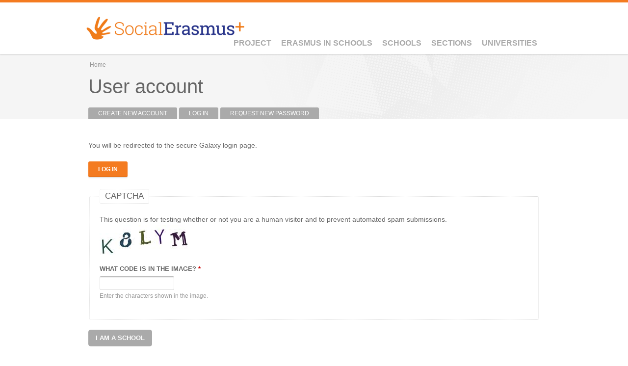

--- FILE ---
content_type: text/html; charset=utf-8
request_url: https://socialerasmus.org/user/login?destination=node/20
body_size: 6107
content:

<!DOCTYPE html>
<!--[if IEMobile 7]><html class="iem7"  lang="en" dir="ltr"><![endif]-->
<!--[if lte IE 6]><html class="lt-ie9 lt-ie8 lt-ie7"  lang="en" dir="ltr"><![endif]-->
<!--[if (IE 7)&(!IEMobile)]><html class="lt-ie9 lt-ie8"  lang="en" dir="ltr"><![endif]-->
<!--[if IE 8]><html class="lt-ie9"  lang="en" dir="ltr"><![endif]-->
<!--[if (gte IE 9)|(gt IEMobile 7)]><!--><html  lang="en" dir="ltr" prefix="og: http://ogp.me/ns# article: http://ogp.me/ns/article# book: http://ogp.me/ns/book# profile: http://ogp.me/ns/profile# video: http://ogp.me/ns/video# product: http://ogp.me/ns/product#"><!--<![endif]-->

<head profile="http://www.w3.org/1999/xhtml/vocab">
	<meta charset="utf-8" />
<link rel="shortcut icon" href="https://socialerasmus.org/sites/all/themes/eis/favicon.ico" type="image/vnd.microsoft.icon" />
<meta name="robots" content="follow, index" />
<meta name="generator" content="ESN Satellite (http://www.esn.org/committees/it)" />
<link rel="canonical" href="https://socialerasmus.org/user/login" />
<link rel="shortlink" href="https://socialerasmus.org/user/login" />
<meta property="og:site_name" content="Social Erasmus" />
<meta property="og:type" content="website" />
<meta property="og:url" content="https://socialerasmus.org/user/login" />
<meta property="og:title" content="User account" />
<meta name="twitter:card" content="summary" />
<meta name="twitter:url" content="https://socialerasmus.org/user/login" />
<meta name="twitter:title" content="User account" />
<meta itemprop="name" content="User account" />
	<title>User account | Social Erasmus</title>
			<meta name="MobileOptimized" content="width">
		<meta name="HandheldFriendly" content="true">
		<meta name="viewport" content="width=device-width, initial-scale=1">
  
		<meta http-equiv="cleartype" content="on">
	<link type="text/css" rel="stylesheet" href="https://socialerasmus.org/sites/default/files/css/css_kShW4RPmRstZ3SpIC-ZvVGNFVAi0WEMuCnI0ZkYIaFw.css" media="all" />
<link type="text/css" rel="stylesheet" href="https://socialerasmus.org/sites/default/files/css/css_ij5xep-HdMq5LqleJd4Eap7calLwuaUtTgtgyferzZM.css" media="all" />
<link type="text/css" rel="stylesheet" href="https://socialerasmus.org/sites/default/files/css/css_Qla6SAmPjORo4A2agxCDviQ6E8rHtark8nYDdeGwJtI.css" media="all" />
<link type="text/css" rel="stylesheet" href="https://socialerasmus.org/sites/default/files/css/css_PYr3mGYlmmLGtSAedvqzY0UEeU75NK4Z2bJkm3IGNEw.css" media="all" />
	<script src="https://socialerasmus.org/sites/default/files/js/js_y0SJLLi6gp05tQ6bRcs3xhRqlUSR02g2BgMlteGSWxY.js"></script>
<script src="https://socialerasmus.org/sites/default/files/js/js_liM8hNn4JT8Vb-U3uYknjyZUmU06awWpThZq0Xjk720.js"></script>
<script src="https://www.googletagmanager.com/gtag/js?id=G-9CSL7FYWYB"></script>
<script>window.dataLayer = window.dataLayer || [];function gtag(){dataLayer.push(arguments)};gtag("js", new Date());gtag("set", "developer_id.dMDhkMT", true);gtag("config", "G-9CSL7FYWYB", {"groups":"default","linker":{"domains":["erasmusinschools.org, www.erasmusinschools.org, socialerasmus.org, www.socialerasmus.org"]},"anonymize_ip":true});</script>
<script src="https://socialerasmus.org/sites/default/files/js/js_96GFAG25BpkH-BLxOW5AyjiUGi78UtY86I9DQnTxBBg.js"></script>
<script src="https://socialerasmus.org/sites/default/files/js/js_ckP-uHN0q8ZkePBWgeVu0t6iMd4SZOmGpoEcsRZmb7k.js"></script>
<script>jQuery.extend(Drupal.settings, {"basePath":"\/","pathPrefix":"","ajaxPageState":{"theme":"eis","theme_token":"FrqFATciF0LAfTvoEhF7EkwcDEjcM_GMccWH-Jkyr5E","js":{"profiles\/satellite\/modules\/contrib\/jquery_update\/replace\/jquery\/1.7\/jquery.min.js":1,"misc\/jquery-extend-3.4.0.js":1,"misc\/jquery.once.js":1,"misc\/drupal.js":1,"profiles\/satellite\/libraries\/colorbox\/jquery.colorbox-min.js":1,"profiles\/satellite\/modules\/contrib\/colorbox\/js\/colorbox.js":1,"profiles\/satellite\/modules\/contrib\/colorbox\/styles\/default\/colorbox_style.js":1,"sites\/all\/modules\/captcha\/captcha.js":1,"profiles\/satellite\/modules\/contrib\/google_analytics\/google_analytics\/googleanalytics.js":1,"https:\/\/www.googletagmanager.com\/gtag\/js?id=G-9CSL7FYWYB":1,"0":1,"profiles\/satellite\/modules\/contrib\/antibot\/js\/antibot.js":1,"profiles\/satellite\/modules\/contrib\/cas\/cas.js":1,"profiles\/satellite\/libraries\/superfish\/jquery.hoverIntent.minified.js":1,"profiles\/satellite\/libraries\/superfish\/sfsmallscreen.js":1,"profiles\/satellite\/libraries\/superfish\/supposition.js":1,"profiles\/satellite\/libraries\/superfish\/superfish.js":1,"profiles\/satellite\/libraries\/superfish\/supersubs.js":1,"profiles\/satellite\/modules\/contrib\/superfish\/superfish.js":1,"profiles\/satellite\/themes\/esnbase\/js\/classie.js":1,"profiles\/satellite\/themes\/esnbase\/js\/script.js":1},"css":{"modules\/system\/system.base.css":1,"modules\/system\/system.menus.css":1,"modules\/system\/system.messages.css":1,"modules\/system\/system.theme.css":1,"modules\/aggregator\/aggregator.css":1,"profiles\/satellite\/modules\/contrib\/calendar\/css\/calendar_multiday.css":1,"modules\/comment\/comment.css":1,"profiles\/satellite\/modules\/contrib\/date\/date_api\/date.css":1,"profiles\/satellite\/modules\/contrib\/date\/date_popup\/themes\/datepicker.1.7.css":1,"modules\/field\/theme\/field.css":1,"modules\/node\/node.css":1,"modules\/search\/search.css":1,"modules\/user\/user.css":1,"profiles\/satellite\/modules\/contrib\/views\/css\/views.css":1,"profiles\/satellite\/modules\/contrib\/colorbox\/styles\/default\/colorbox_style.css":1,"profiles\/satellite\/modules\/contrib\/ctools\/css\/ctools.css":1,"profiles\/satellite\/modules\/contrib\/cas\/cas.css":1,"profiles\/satellite\/libraries\/superfish\/css\/superfish.css":1,"profiles\/satellite\/themes\/zen\/system.menus.css":1,"profiles\/satellite\/themes\/esnbase\/css\/esnbase.css":1,"profiles\/satellite\/themes\/esnsatellite\/css\/custom.css":1,"profiles\/satellite\/themes\/esnsatellite\/css\/satellite.css":1,"sites\/all\/themes\/eis\/css\/eis.css":1}},"colorbox":{"opacity":"0.85","current":"{current} of {total}","previous":"\u00ab Prev","next":"Next \u00bb","close":"Close","maxWidth":"98%","maxHeight":"98%","fixed":true,"mobiledetect":true,"mobiledevicewidth":"480px"},"googleanalytics":{"account":["G-9CSL7FYWYB"],"trackOutbound":1,"trackMailto":1,"trackDownload":1,"trackDownloadExtensions":"7z|aac|arc|arj|asf|asx|avi|bin|csv|doc(x|m)?|dot(x|m)?|exe|flv|gif|gz|gzip|hqx|jar|jpe?g|js|mp(2|3|4|e?g)|mov(ie)?|msi|msp|pdf|phps|png|ppt(x|m)?|pot(x|m)?|pps(x|m)?|ppam|sld(x|m)?|thmx|qtm?|ra(m|r)?|sea|sit|tar|tgz|torrent|txt|wav|wma|wmv|wpd|xls(x|m|b)?|xlt(x|m)|xlam|xml|z|zip","trackColorbox":1,"trackDomainMode":2,"trackCrossDomains":["erasmusinschools.org, www.erasmusinschools.org, socialerasmus.org, www.socialerasmus.org"]},"superfish":{"1":{"id":"1","sf":{"animation":{"opacity":"show"},"speed":"\u0027fast\u0027","autoArrows":true,"dropShadows":false,"disableHI":false},"plugins":{"smallscreen":{"mode":"window_width","addSelected":false,"menuClasses":false,"hyperlinkClasses":false,"title":"Main menu"},"supposition":true,"bgiframe":false,"supersubs":{"minWidth":"12","maxWidth":"27","extraWidth":1}}}},"antibot":{"forms":{"user-login":{"action":"\/user\/login?destination=node\/20","key":"13ac4273dc853636a2413f2d70b438ff"}}},"urlIsAjaxTrusted":{"\/user\/login?destination=node\/20":true}});</script>
			<!--[if lt IE 9]><script src="/profiles/satellite/themes/zen/js/html5-respond.js"></script><![endif]-->
	</head>

<body class="html not-front not-logged-in no-sidebars page-user page-user-login section-user nav-m custom-logo" >
			<p id="skip-link"><a href="#main-menu" class="element-invisible element-focusable">Jump to navigation</a></p>
			

<div id="st-container" class="st-container">

	<div id="page" class="st-pusher">

		<nav id="st-menu" class="st-menu st-effect-3">
			<ul class="menu"><li class="menu__item is-expanded first expanded"><a href="/project" class="menu__link sf-depth-1 menuparent">Project</a><ul class="menu"><li class="menu__item is-leaf first leaf"><a href="/partners" class="menu__link sf-depth-2">Partners</a></li>
<li class="menu__item is-leaf leaf"><a href="/contact" class="menu__link">Contact</a></li>
<li class="menu__item is-leaf leaf"><a href="/toolkit" class="menu__link">Toolkit</a></li>
<li class="menu__item is-leaf leaf"><a href="/conference" title="Social engagement through volunteering on exchange. 
International conference on 14 &amp; 15 October 2019 in Brussels, Belgium" class="menu__link sf-depth-2">Conference</a></li>
<li class="menu__item is-leaf last leaf"><a href="/policy-recommendations" class="menu__link sf-depth-2">Policy Recommendations</a></li>
</ul></li>
<li class="menu__item is-expanded expanded"><a href="/activities" title="" class="menu__link">Erasmus In Schools</a><ul class="menu"><li class="menu__item is-leaf first leaf"><a href="/past-activities" class="menu__link sf-depth-2">Past activities</a></li>
<li class="menu__item is-leaf leaf"><a href="/student-survey" class="menu__link sf-depth-2">Collect Your Certificate</a></li>
<li class="menu__item is-leaf last leaf"><a href="/testimonials" title="" class="menu__link">Testimonials</a></li>
</ul></li>
<li class="menu__item is-expanded expanded"><a href="/schools" class="menu__link">Schools</a><ul class="menu"><li class="menu__item is-leaf first leaf"><a href="/benefits-schools" class="menu__link sf-depth-2">Benefits for schools</a></li>
<li class="menu__item is-expanded last expanded"><a href="/how-host-student" class="menu__link sf-depth-2 menuparent">How to host a student</a><ul class="menu"><li class="menu__item is-leaf first leaf"><a href="/register" class="menu__link sf-depth-3">Register your school</a></li>
<li class="menu__item is-leaf last leaf"><a href="/define-your-activity" class="menu__link sf-depth-3">Define your activity</a></li>
</ul></li>
</ul></li>
<li class="menu__item is-expanded expanded"><a href="/sections" class="menu__link sf-depth-1 menuparent">Sections</a><ul class="menu"><li class="menu__item is-leaf first last leaf"><a href="/content/erasmus-schools-coordinator-survey" class="menu__link sf-depth-2">Coordinator Survey</a></li>
</ul></li>
<li class="menu__item is-expanded last expanded"><a href="/universities" class="menu__link sf-depth-1 menuparent">Universities</a><ul class="menu"><li class="menu__item is-leaf first last leaf"><a href="/universities%E2%80%99-third-mission-and-social-responsibility" class="menu__link sf-depth-2">Third Mission</a></li>
</ul></li>
</ul>		</nav>

		<div id="page-inner" class="st-content">

			<!-- HEADER -->

			<header id="header" role="banner" class="clearfix">
				<div class="inner"><div class="inner">

					<div id="mobile-menu">
						<a href="#">Menu</a>
					</div>

					<!-- LOGO -->


					<div id="branding">
						<a href="/" title="Home" rel="home">
															<div id="logo"><img src="https://socialerasmus.org/sites/default/files/webp.net-resizeimage.png"></div>
								<div id="site-name" class="site-name-logo">Social Erasmus</div>
													</a>
					</div>

					<!-- NAV (PRIMARY) -->

											<div id="nav-primary">
							  <div class="region region-nav-primary">
    <div id="block-superfish-1" class="block block-superfish esn-blockbg-half-dark-blue esn-blockcolor-dark-blue esn-blockstyle-half first last odd">

			<div class="block-header">
			<div class="block-title">
				<div class="esn-block-theme-icon esn-block-theme-icon-style-normal esn-block-theme-icon-esnstar"></div>
									<h2 class="block__title block-title">
						Main menu					</h2>
			</div>
						<div class="block-arrow"></div>
		</div>
			
	<div class="block-content">
		<ul id="superfish-1" class="menu sf-menu sf-main-menu sf-horizontal sf-style-none sf-total-items-5 sf-parent-items-5 sf-single-items-0"><li id="menu-636-1" class="first odd sf-item-1 sf-depth-1 sf-total-children-5 sf-parent-children-0 sf-single-children-5 menuparent"><a href="/project" class="sf-depth-1 menuparent">Project</a><ul><li id="menu-637-1" class="first odd sf-item-1 sf-depth-2 sf-no-children"><a href="/partners" class="sf-depth-2">Partners</a></li><li id="menu-463-1" class="middle even sf-item-2 sf-depth-2 sf-no-children"><a href="/contact" class="sf-depth-2">Contact</a></li><li id="menu-641-1" class="middle odd sf-item-3 sf-depth-2 sf-no-children"><a href="/toolkit" class="sf-depth-2">Toolkit</a></li><li id="menu-906-1" class="middle even sf-item-4 sf-depth-2 sf-no-children"><a href="/conference" title="Social engagement through volunteering on exchange. 
International conference on 14 &amp; 15 October 2019 in Brussels, Belgium" class="sf-depth-2">Conference</a></li><li id="menu-1017-1" class="last odd sf-item-5 sf-depth-2 sf-no-children"><a href="/policy-recommendations" class="sf-depth-2">Policy Recommendations</a></li></ul></li><li id="menu-797-1" class="middle even sf-item-2 sf-depth-1 sf-total-children-3 sf-parent-children-0 sf-single-children-3 menuparent"><a href="/activities" title="" class="sf-depth-1 menuparent">Erasmus In Schools</a><ul><li id="menu-958-1" class="first odd sf-item-1 sf-depth-2 sf-no-children"><a href="/past-activities" class="sf-depth-2">Past activities</a></li><li id="menu-682-1" class="middle even sf-item-2 sf-depth-2 sf-no-children"><a href="/student-survey" class="sf-depth-2">Collect Your Certificate</a></li><li id="menu-960-1" class="last odd sf-item-3 sf-depth-2 sf-no-children"><a href="/testimonials" title="" class="sf-depth-2">Testimonials</a></li></ul></li><li id="menu-798-1" class="middle odd sf-item-3 sf-depth-1 sf-total-children-2 sf-parent-children-1 sf-single-children-1 menuparent"><a href="/schools" class="sf-depth-1 menuparent">Schools</a><ul><li id="menu-1011-1" class="first odd sf-item-1 sf-depth-2 sf-no-children"><a href="/benefits-schools" class="sf-depth-2">Benefits for schools</a></li><li id="menu-1014-1" class="last even sf-item-2 sf-depth-2 sf-total-children-2 sf-parent-children-0 sf-single-children-2 menuparent"><a href="/how-host-student" class="sf-depth-2 menuparent">How to host a student</a><ul><li id="menu-1015-1" class="first odd sf-item-1 sf-depth-3 sf-no-children"><a href="/register" class="sf-depth-3">Register your school</a></li><li id="menu-1016-1" class="last even sf-item-2 sf-depth-3 sf-no-children"><a href="/define-your-activity" class="sf-depth-3">Define your activity</a></li></ul></li></ul></li><li id="menu-799-1" class="middle even sf-item-4 sf-depth-1 sf-total-children-1 sf-parent-children-0 sf-single-children-1 menuparent"><a href="/sections" class="sf-depth-1 menuparent">Sections</a><ul><li id="menu-683-1" class="firstandlast odd sf-item-1 sf-depth-2 sf-no-children"><a href="/content/erasmus-schools-coordinator-survey" class="sf-depth-2">Coordinator Survey</a></li></ul></li><li id="menu-801-1" class="last odd sf-item-5 sf-depth-1 sf-total-children-1 sf-parent-children-0 sf-single-children-1 menuparent"><a href="/universities" class="sf-depth-1 menuparent">Universities</a><ul><li id="menu-1012-1" class="firstandlast odd sf-item-1 sf-depth-2 sf-no-children"><a href="/universities%E2%80%99-third-mission-and-social-responsibility" class="sf-depth-2">Third Mission</a></li></ul></li></ul>	</div>

</div><!-- /.block -->
  </div>
						</div>
					
					<!-- NAV (SECONDARY) -->

					
				</div></div>
			</header>

			<!-- SPOTLIGHT -->

			
			<!-- MAIN -->

			<div id="main">
				<div class="inner">

					<!-- TITLE -->

											<div id="title">
							<div class="inner">
																	<div id="breadcrumb"><nav class="breadcrumb" role="navigation"><h2 class="element-invisible">You are here</h2><ol><li><a href="/">Home</a></li></ol></nav></div>
																<div class="title-container">
									<h1 class="title" id="page-title">
										User account									</h1>
								</div>
																	<div id="tabs"><h2 class="element-invisible">Primary tabs</h2><ul class="tabs-primary tabs primary"><li class="tabs-primary__tab"><a href="/user/register" class="tabs-primary__tab-link">Create new account</a></li>
<li class="tabs-primary__tab is-active"><a href="/user" class="active tabs-primary__tab-link is-active">Log in <span class="element-invisible">(active tab)</span></a></li>
<li class="tabs-primary__tab"><a href="/user/password" class="tabs-primary__tab-link">Request new password</a></li>
</ul></div>
															</div>
						</div>
					
					<!-- MESSAGES -->

					
					<!-- CONTENT -->

											<div id="content" class="clearfix">
							<div class="inner">

								<!-- CONTENT (MAIN) -->

																	<div id="content-main" role="main" class="esn-blocks" style="width:100%;">
										
<noscript>
  <style>form.antibot { display: none !important; }</style>
  <div class="antibot-no-js antibot-message antibot-message-warning messages warning">
    You must have JavaScript enabled to use this form.  </div>
</noscript>
<div id="content-block">

	<form class="antibot" action="/antibot" method="post" id="user-login" accept-charset="UTF-8"><div><div class="form-item form-type-checkbox form-item-cas-identifier">
 <input type="checkbox" id="edit-cas-identifier" name="cas_identifier" value="1" checked="checked" class="form-checkbox" />  <label class="option" for="edit-cas-identifier">I am a section </label>

<div class="description">You will be redirected to the secure Galaxy login page.</div>
</div>
<div id="edit-cas-login-redirection-message" class="form-item form-type-item">
 You will be redirected to the secure Galaxy login page.
</div>
<div class="form-item form-type-textfield form-item-name">
  <label for="edit-name">Username <span class="form-required" title="This field is required.">*</span></label>
 <input type="text" id="edit-name" name="name" value="" size="60" maxlength="60" class="form-text required" />
<div class="description">Enter your Social Erasmus username.</div>
</div>
<div class="form-item form-type-password form-item-pass">
  <label for="edit-pass">Password <span class="form-required" title="This field is required.">*</span></label>
 <input type="password" id="edit-pass" name="pass" size="60" maxlength="128" class="form-text required" />
<div class="description">Enter the password that accompanies your username.</div>
</div>
<input type="hidden" name="form_build_id" value="form-sclyK5GHm9GBM4fTB63qPM7V8I6crWS9jVqIocMNUY4" />
<input type="hidden" name="form_id" value="user_login" />
<input type="hidden" name="antibot_key" value="" />
<input type="hidden" name="cas.return_to" value="node/20" />
<div class="form-actions form-wrapper" id="edit-actions"><input type="submit" id="edit-submit" name="op" value="Log in" class="form-submit" /></div><fieldset class="captcha form-wrapper"><legend><span class="fieldset-legend">CAPTCHA</span></legend><div class="fieldset-wrapper"><div class="fieldset-description">This question is for testing whether or not you are a human visitor and to prevent automated spam submissions.</div><input type="hidden" name="captcha_sid" value="717279" />
<input type="hidden" name="captcha_token" value="14fc11550fc1c28fa8f0dd461f5b207f" />
<img src="/image_captcha?sid=717279&amp;ts=1768781080" width="180" height="60" alt="Image CAPTCHA" title="Image CAPTCHA" /><div class="form-item form-type-textfield form-item-captcha-response">
  <label for="edit-captcha-response">What code is in the image? <span class="form-required" title="This field is required.">*</span></label>
 <input type="text" id="edit-captcha-response" name="captcha_response" value="" size="15" maxlength="128" class="form-text required" />
<div class="description">Enter the characters shown in the image.</div>
</div>
</div></fieldset>
<div class="item-list"><ul class="cas-links"><li class="cas-link first"><a href="/%23">I am a section</a></li>
<li class="uncas-link last"><a href="/%23">I am a school</a></li>
</ul></div></div></form>
</div>									</div>
								
								<!-- CONTENT (SIDEBAR) -->

								
							</div>
						</div>
					
					<!-- MIDDLE -->

					<div id="middle" class="esn-blocks">
						<div class="inner">

							<div id="middle-main">

								
								<div id="middle-middle" class="clearfix">
																										</div>

								
							</div>

							<div id="middle-aside">

								
							</div>

						</div>
					</div>

					<!-- BOTTOM -->

					
					<!-- Back to top link -->

					<div id="back-top">
						<a href="#top">Back to top</a>
					</div>

				</div>
			</div>

			<!-- FOOTER -->

			<footer id="footer">
				<div class="inner">

					
						<div id="footer-middle" class="esn-blocks">
							<div class="inner">
																	<div id="footer-first">
										  <div class="region region-footer-first">
    <div id="block-block-3" class="block block-block esn-blockbg-half-blue esn-blockcolor-blue esn-blockstyle-half first last odd">

			
	<div class="block-content">
		<p><img alt="" src="/sites/default/files/eulogo.png" style="width: 1200px; height: 343px;" /></p>
	</div>

</div><!-- /.block -->
  </div>
									</div>
																									<div id="footer-second">
										  <div class="region region-footer-second">
    <div id="block-block-2" class="block block-block esn-blockbg-half-blue esn-blockcolor-blue esn-blockstyle-half first last odd">

			
	<div class="block-content">
		<p style="padding-top:15px;">The European Commission support for the production of this project does not constitute an endorsement of the contents which reflects the views only of the authors, and the Commission cannot be held responsi­ble for any use which may be made of the information contained therein.</p>
	</div>

</div><!-- /.block -->
  </div>
									</div>
															</div>
						</div>

					
					<div id="footer-bottom">
						<div class="inner">
							  <div class="region region-footer-bottom">
    <div id="block-satellite-base-login" class="block block-satellite-base esn-blockbg-half-green esn-blockcolor-green esn-blockstyle-half first last odd">

			
	<div class="block-content">
		<a href="/user/login?destination=node/20" class="login-logout active">log in</a>	</div>

</div><!-- /.block -->
  </div>
							<div class="copyright">
								The ESN Satellite is made by the IT committee of ESN International
							</div>
						</div>
					</div>

				</div>
			</footer>

		</div>

	</div>
</div>
	<script defer src="https://static.cloudflareinsights.com/beacon.min.js/vcd15cbe7772f49c399c6a5babf22c1241717689176015" integrity="sha512-ZpsOmlRQV6y907TI0dKBHq9Md29nnaEIPlkf84rnaERnq6zvWvPUqr2ft8M1aS28oN72PdrCzSjY4U6VaAw1EQ==" data-cf-beacon='{"version":"2024.11.0","token":"0efb670230514c1391192ae9127a97e1","r":1,"server_timing":{"name":{"cfCacheStatus":true,"cfEdge":true,"cfExtPri":true,"cfL4":true,"cfOrigin":true,"cfSpeedBrain":true},"location_startswith":null}}' crossorigin="anonymous"></script>
</body>

</html>


--- FILE ---
content_type: text/css
request_url: https://socialerasmus.org/sites/default/files/css/css_PYr3mGYlmmLGtSAedvqzY0UEeU75NK4Z2bJkm3IGNEw.css
body_size: 15315
content:
@-webkit-keyframes fadeIn{from{opacity:0;}to{opacity:1;}}@-moz-keyframes fadeIn{from{opacity:0;}to{opacity:1;}}@keyframes fadeIn{from{opacity:0;}to{opacity:1;}}@font-face{font-family:"Roboto";src:url(/profiles/satellite/themes/esnbase/fonts/robotoregular.eot);src:url(/profiles/satellite/themes/esnbase/fonts/robotoregular.eot?#iefix) format("embedded-opentype"),url(/profiles/satellite/themes/esnbase/fonts/robotoregular.woff) format("woff"),url(/profiles/satellite/themes/esnbase/fonts/robotoregular.ttf) format("truetype");font-weight:normal;font-style:normal;}@font-face{font-family:"Roboto";src:url(/profiles/satellite/themes/esnbase/fonts/robotobold.eot);src:url(/profiles/satellite/themes/esnbase/fonts/robotobold.eot?#iefix) format("embedded-opentype"),url(/profiles/satellite/themes/esnbase/fonts/robotobold.woff) format("woff"),url(/profiles/satellite/themes/esnbase/fonts/robotobold.ttf) format("truetype");font-weight:bold;font-style:normal;}@font-face{font-family:"Roboto";src:url(/profiles/satellite/themes/esnbase/fonts/robotoitalic.eot);src:url(/profiles/satellite/themes/esnbase/fonts/robotoitalic.eot?#iefix) format("embedded-opentype"),url(/profiles/satellite/themes/esnbase/fonts/robotoitalic.woff) format("woff"),url(/profiles/satellite/themes/esnbase/fonts/robotoitalic.ttf) format("truetype");font-weight:normal;font-style:italic;}@font-face{font-family:"Roboto";src:url(/profiles/satellite/themes/esnbase/fonts/robotobolditalic.eot);src:url(/profiles/satellite/themes/esnbase/fonts/robotobolditalic.eot?#iefix) format("embedded-opentype"),url(/profiles/satellite/themes/esnbase/fonts/robotobolditalic.woff) format("woff"),url(/profiles/satellite/themes/esnbase/fonts/robotobolditalic.ttf) format("truetype");font-weight:bold;font-style:italic;}@font-face{font-family:"Roboto Light";src:url(/profiles/satellite/themes/esnbase/fonts/robotolight.eot);src:url(/profiles/satellite/themes/esnbase/fonts/robotolight.eot?#iefix) format("embedded-opentype"),url(/profiles/satellite/themes/esnbase/fonts/robotolight.woff) format("woff"),url(/profiles/satellite/themes/esnbase/fonts/robotolight.ttf) format("truetype");font-weight:normal;font-style:normal;}@font-face{font-family:"Roboto Light";src:url(/profiles/satellite/themes/esnbase/fonts/robotomedium.eot);src:url(/profiles/satellite/themes/esnbase/fonts/robotomedium.eot?#iefix) format("embedded-opentype"),url(/profiles/satellite/themes/esnbase/fonts/robotomedium.woff) format("woff"),url(/profiles/satellite/themes/esnbase/fonts/robotomedium.ttf) format("truetype");font-weight:bold;font-style:normal;}@font-face{font-family:"Roboto Light";src:url(/profiles/satellite/themes/esnbase/fonts/robotolightitalic.eot);src:url(/profiles/satellite/themes/esnbase/fonts/robotolightitalic.eot?#iefix) format("embedded-opentype"),url(/profiles/satellite/themes/esnbase/fonts/robotolightitalic.woff) format("woff"),url(/profiles/satellite/themes/esnbase/fonts/robotolightitalic.ttf) format("truetype");font-weight:normal;font-style:italic;}@font-face{font-family:"Roboto Light";src:url(/profiles/satellite/themes/esnbase/fonts/robotomediumitalic.eot);src:url(/profiles/satellite/themes/esnbase/fonts/robotomediumitalic.eot?#iefix) format("embedded-opentype"),url(/profiles/satellite/themes/esnbase/fonts/robotomediumitalic.woff) format("woff"),url(/profiles/satellite/themes/esnbase/fonts/robotomediumitalic.ttf) format("truetype");font-weight:bold;font-style:italic;}@font-face{font-family:"Roboto Thin";src:url(/profiles/satellite/themes/esnbase/fonts/robotothin.eot);src:url(/profiles/satellite/themes/esnbase/fonts/robotothin.eot?#iefix) format("embedded-opentype"),url(/profiles/satellite/themes/esnbase/fonts/robotothin.woff) format("woff"),url(/profiles/satellite/themes/esnbase/fonts/robotothin.ttf) format("truetype");font-weight:normal;font-style:normal;}@font-face{font-family:"Roboto Thin";src:url(/profiles/satellite/themes/esnbase/fonts/robotomedium.eot);src:url(/profiles/satellite/themes/esnbase/fonts/robotomedium.eot?#iefix) format("embedded-opentype"),url(/profiles/satellite/themes/esnbase/fonts/robotomedium.woff) format("woff"),url(/profiles/satellite/themes/esnbase/fonts/robotomedium.ttf) format("truetype");font-weight:bold;font-style:normal;}@font-face{font-family:"Roboto Thin";src:url(/profiles/satellite/themes/esnbase/fonts/robotothinitalic.eot);src:url(/profiles/satellite/themes/esnbase/fonts/robotothinitalic.eot?#iefix) format("embedded-opentype"),url(/profiles/satellite/themes/esnbase/fonts/robotothinitalic.woff) format("woff"),url(/profiles/satellite/themes/esnbase/fonts/robotothinitalic.ttf) format("truetype");font-weight:normal;font-style:italic;}@font-face{font-family:"Roboto Thin";src:url(/profiles/satellite/themes/esnbase/fonts/robotomediumitalic.eot);src:url(/profiles/satellite/themes/esnbase/fonts/robotomediumitalic.eot?#iefix) format("embedded-opentype"),url(/profiles/satellite/themes/esnbase/fonts/robotomediumitalic.woff) format("woff"),url(/profiles/satellite/themes/esnbase/fonts/robotomediumitalic.ttf) format("truetype");font-weight:bold;font-style:italic;}@font-face{font-family:"Roboto Condensed";src:url(/profiles/satellite/themes/esnbase/fonts/robotocondensed.eot);src:url(/profiles/satellite/themes/esnbase/fonts/robotocondensed.eot?#iefix) format("embedded-opentype"),url(/profiles/satellite/themes/esnbase/fonts/robotocondensed.woff) format("woff"),url(/profiles/satellite/themes/esnbase/fonts/robotocondensed.ttf) format("truetype");font-weight:normal;font-style:normal;}@font-face{font-family:"Roboto Condensed";src:url(/profiles/satellite/themes/esnbase/fonts/robotoboldcondensed.eot);src:url(/profiles/satellite/themes/esnbase/fonts/robotoboldcondensed.eot?#iefix) format("embedded-opentype"),url(/profiles/satellite/themes/esnbase/fonts/robotoboldcondensed.woff) format("woff"),url(/profiles/satellite/themes/esnbase/fonts/robotoboldcondensed.ttf) format("truetype");font-weight:bold;font-style:normal;}@font-face{font-family:"Roboto Condensed";src:url(/profiles/satellite/themes/esnbase/fonts/robotocondenseditalic.eot);src:url(/profiles/satellite/themes/esnbase/fonts/robotocondenseditalic.eot?#iefix) format("embedded-opentype"),url(/profiles/satellite/themes/esnbase/fonts/robotocondenseditalic.woff) format("woff"),url(/profiles/satellite/themes/esnbase/fonts/robotocondenseditalic.ttf) format("truetype");font-weight:normal;font-style:italic;}@font-face{font-family:"Open Sans";src:url(/profiles/satellite/themes/esnbase/fonts/opensansregular.eot);src:url(/profiles/satellite/themes/esnbase/fonts/opensansregular.eot?#iefix) format("embedded-opentype"),url(/profiles/satellite/themes/esnbase/fonts/opensansregular.woff) format("woff"),url(/profiles/satellite/themes/esnbase/fonts/opensansregular.ttf) format("truetype");font-weight:normal;font-style:normal;}@font-face{font-family:"Open Sans";src:url(/profiles/satellite/themes/esnbase/fonts/opensansbold.eot);src:url(/profiles/satellite/themes/esnbase/fonts/opensansbold.eot?#iefix) format("embedded-opentype"),url(/profiles/satellite/themes/esnbase/fonts/opensansbold.woff) format("woff"),url(/profiles/satellite/themes/esnbase/fonts/opensansbold.ttf) format("truetype");font-weight:bold;font-style:normal;}@font-face{font-family:"Open Sans";src:url(/profiles/satellite/themes/esnbase/fonts/opensansitalic.eot);src:url(/profiles/satellite/themes/esnbase/fonts/opensansitalic.eot?#iefix) format("embedded-opentype"),url(/profiles/satellite/themes/esnbase/fonts/opensansitalic.woff) format("woff"),url(/profiles/satellite/themes/esnbase/fonts/opensansitalic.ttf) format("truetype");font-weight:normal;font-style:italic;}@font-face{font-family:"Open Sans Light";src:url(/profiles/satellite/themes/esnbase/fonts/opensanslight.eot);src:url(/profiles/satellite/themes/esnbase/fonts/opensanslight.eot?#iefix) format("embedded-opentype"),url(/profiles/satellite/themes/esnbase/fonts/opensanslight.woff) format("woff"),url(/profiles/satellite/themes/esnbase/fonts/opensanslight.ttf) format("truetype");font-weight:normal;font-style:normal;}@font-face{font-family:"Open Sans Light";src:url(/profiles/satellite/themes/esnbase/fonts/opensansbold.eot);src:url(/profiles/satellite/themes/esnbase/fonts/opensansbold.eot?#iefix) format("embedded-opentype"),url(/profiles/satellite/themes/esnbase/fonts/opensansbold.woff) format("woff"),url(/profiles/satellite/themes/esnbase/fonts/opensansbold.ttf) format("truetype");font-weight:bold;font-style:normal;}@font-face{font-family:"Open Sans Light";src:url(/profiles/satellite/themes/esnbase/fonts/opensanslightitalic.eot);src:url(/profiles/satellite/themes/esnbase/fonts/opensanslightitalic.eot?#iefix) format("embedded-opentype"),url(/profiles/satellite/themes/esnbase/fonts/opensanslightitalic.woff) format("woff"),url(/profiles/satellite/themes/esnbase/fonts/opensanslightitalic.ttf) format("truetype");font-weight:normal;font-style:italic;}@media -sass-debug-info{filename{font-family:file\:\/\/\/home\/trinitec\/Documents\/esn\/satellite4\/build\/dev\/profiles\/satellite\/themes\/esnbase\/sass\/normalize\/_normalize\.scss}line{font-family:\0000324}}article,aside,details,figcaption,figure,footer,header,hgroup,menu,nav,section,summary{display:block;}@media -sass-debug-info{filename{font-family:file\:\/\/\/home\/trinitec\/Documents\/esn\/satellite4\/build\/dev\/profiles\/satellite\/themes\/esnbase\/sass\/normalize\/_normalize\.scss}line{font-family:\0000343}}audio,canvas,video{display:inline-block;}@media -sass-debug-info{filename{font-family:file\:\/\/\/home\/trinitec\/Documents\/esn\/satellite4\/build\/dev\/profiles\/satellite\/themes\/esnbase\/sass\/normalize\/_normalize\.scss}line{font-family:\0000358}}audio:not([controls]){display:none;height:0;}@media -sass-debug-info{filename{font-family:file\:\/\/\/home\/trinitec\/Documents\/esn\/satellite4\/build\/dev\/profiles\/satellite\/themes\/esnbase\/sass\/normalize\/_normalize\.scss}line{font-family:\0000368}}[hidden]{display:none;}@media -sass-debug-info{filename{font-family:file\:\/\/\/home\/trinitec\/Documents\/esn\/satellite4\/build\/dev\/profiles\/satellite\/themes\/esnbase\/sass\/normalize\/_normalize\.scss}line{font-family:\00003119}}html{font-size:87.5%;-webkit-text-size-adjust:100%;-ms-text-size-adjust:100%;line-height:1.71429em;}@media -sass-debug-info{filename{font-family:file\:\/\/\/home\/trinitec\/Documents\/esn\/satellite4\/build\/dev\/profiles\/satellite\/themes\/esnbase\/sass\/normalize\/_normalize\.scss}line{font-family:\00003131}}html,button,input,select,textarea{font-family:"Open Sans Light","Roboto Light",Helvetica,Arial,"Nimbus Sans L",sans-serif;}@media -sass-debug-info{filename{font-family:file\:\/\/\/home\/trinitec\/Documents\/esn\/satellite4\/build\/dev\/profiles\/satellite\/themes\/esnbase\/sass\/normalize\/_normalize\.scss}line{font-family:\00003143}}body{margin:0;}@media -sass-debug-info{filename{font-family:file\:\/\/\/home\/trinitec\/Documents\/esn\/satellite4\/build\/dev\/profiles\/satellite\/themes\/esnbase\/sass\/normalize\/_normalize\.scss}line{font-family:\00003174}}a:focus{outline:thin dotted;}@media -sass-debug-info{filename{font-family:file\:\/\/\/home\/trinitec\/Documents\/esn\/satellite4\/build\/dev\/profiles\/satellite\/themes\/esnbase\/sass\/normalize\/_normalize\.scss}line{font-family:\00003183}}a:hover,a:active{outline:0;}@media -sass-debug-info{filename{font-family:file\:\/\/\/home\/trinitec\/Documents\/esn\/satellite4\/build\/dev\/profiles\/satellite\/themes\/esnbase\/sass\/normalize\/_normalize\.scss}line{font-family:\00003204}}h1{font-size:3em;line-height:1.14286em;margin-top:0.57143em;margin-bottom:0.57143em;}@media -sass-debug-info{filename{font-family:file\:\/\/\/home\/trinitec\/Documents\/esn\/satellite4\/build\/dev\/profiles\/satellite\/themes\/esnbase\/sass\/normalize\/_normalize\.scss}line{font-family:\00003213}}h2{font-size:1.5em;line-height:2.28571em;margin-top:1.14286em;margin-bottom:1.14286em;}@media -sass-debug-info{filename{font-family:file\:\/\/\/home\/trinitec\/Documents\/esn\/satellite4\/build\/dev\/profiles\/satellite\/themes\/esnbase\/sass\/normalize\/_normalize\.scss}line{font-family:\00003219}}h3{font-size:1.17em;line-height:1.4652em;margin-top:1.4652em;margin-bottom:1.4652em;}@media -sass-debug-info{filename{font-family:file\:\/\/\/home\/trinitec\/Documents\/esn\/satellite4\/build\/dev\/profiles\/satellite\/themes\/esnbase\/sass\/normalize\/_normalize\.scss}line{font-family:\00003225}}h4{font-size:1em;line-height:1.71429em;margin-top:1.71429em;margin-bottom:1.71429em;}@media -sass-debug-info{filename{font-family:file\:\/\/\/home\/trinitec\/Documents\/esn\/satellite4\/build\/dev\/profiles\/satellite\/themes\/esnbase\/sass\/normalize\/_normalize\.scss}line{font-family:\00003231}}h5{font-size:0.83em;line-height:2.0654em;margin-top:2.0654em;margin-bottom:2.0654em;}@media -sass-debug-info{filename{font-family:file\:\/\/\/home\/trinitec\/Documents\/esn\/satellite4\/build\/dev\/profiles\/satellite\/themes\/esnbase\/sass\/normalize\/_normalize\.scss}line{font-family:\00003237}}h6{font-size:0.75em;line-height:2.28571em;margin-top:2.28571em;margin-bottom:2.28571em;}@media -sass-debug-info{filename{font-family:file\:\/\/\/home\/trinitec\/Documents\/esn\/satellite4\/build\/dev\/profiles\/satellite\/themes\/esnbase\/sass\/normalize\/_normalize\.scss}line{font-family:\00003244}}hr{height:1px;border:1px solid #666;padding-bottom:-1px;margin:1.71429em 0;}@media -sass-debug-info{filename{font-family:file\:\/\/\/home\/trinitec\/Documents\/esn\/satellite4\/build\/dev\/profiles\/satellite\/themes\/esnbase\/sass\/normalize\/_normalize\.scss}line{font-family:\00003255}}abbr[title]{border-bottom:1px dotted;cursor:help;white-space:nowrap;}@media -sass-debug-info{filename{font-family:file\:\/\/\/home\/trinitec\/Documents\/esn\/satellite4\/build\/dev\/profiles\/satellite\/themes\/esnbase\/sass\/normalize\/_normalize\.scss}line{font-family:\00003265}}b,strong{font-weight:bold;}@media -sass-debug-info{filename{font-family:file\:\/\/\/home\/trinitec\/Documents\/esn\/satellite4\/build\/dev\/profiles\/satellite\/themes\/esnbase\/sass\/normalize\/_normalize\.scss}line{font-family:\00003270}}blockquote{margin:1.71429em 30px;}@media -sass-debug-info{filename{font-family:file\:\/\/\/home\/trinitec\/Documents\/esn\/satellite4\/build\/dev\/profiles\/satellite\/themes\/esnbase\/sass\/normalize\/_normalize\.scss}line{font-family:\00003279}}dfn{font-style:italic;}@media -sass-debug-info{filename{font-family:file\:\/\/\/home\/trinitec\/Documents\/esn\/satellite4\/build\/dev\/profiles\/satellite\/themes\/esnbase\/sass\/normalize\/_normalize\.scss}line{font-family:\00003287}}mark{background:#ff0;color:#000;}@media -sass-debug-info{filename{font-family:file\:\/\/\/home\/trinitec\/Documents\/esn\/satellite4\/build\/dev\/profiles\/satellite\/themes\/esnbase\/sass\/normalize\/_normalize\.scss}line{font-family:\00003296}}p,pre{margin:1.71429em 0;}@media -sass-debug-info{filename{font-family:file\:\/\/\/home\/trinitec\/Documents\/esn\/satellite4\/build\/dev\/profiles\/satellite\/themes\/esnbase\/sass\/normalize\/_normalize\.scss}line{font-family:\00003307}}pre,code,kbd,samp,tt,var{font-family:"Courier New","DejaVu Sans Mono",monospace,sans-serif;font-size:1em;line-height:1.71429em;}@media -sass-debug-info{filename{font-family:file\:\/\/\/home\/trinitec\/Documents\/esn\/satellite4\/build\/dev\/profiles\/satellite\/themes\/esnbase\/sass\/normalize\/_normalize\.scss}line{font-family:\00003324}}pre{white-space:pre;white-space:pre-wrap;word-wrap:break-word;}@media -sass-debug-info{filename{font-family:file\:\/\/\/home\/trinitec\/Documents\/esn\/satellite4\/build\/dev\/profiles\/satellite\/themes\/esnbase\/sass\/normalize\/_normalize\.scss}line{font-family:\00003337}}q{quotes:none;}@media -sass-debug-info{filename{font-family:file\:\/\/\/home\/trinitec\/Documents\/esn\/satellite4\/build\/dev\/profiles\/satellite\/themes\/esnbase\/sass\/normalize\/_normalize\.scss}line{font-family:\00003343}}q:before,q:after{content:'';content:none;}@media -sass-debug-info{filename{font-family:file\:\/\/\/home\/trinitec\/Documents\/esn\/satellite4\/build\/dev\/profiles\/satellite\/themes\/esnbase\/sass\/normalize\/_normalize\.scss}line{font-family:\00003350}}small{font-size:75%;}@media -sass-debug-info{filename{font-family:file\:\/\/\/home\/trinitec\/Documents\/esn\/satellite4\/build\/dev\/profiles\/satellite\/themes\/esnbase\/sass\/normalize\/_normalize\.scss}line{font-family:\00003359}}sub,sup{font-size:75%;line-height:0;position:relative;vertical-align:baseline;}@media -sass-debug-info{filename{font-family:file\:\/\/\/home\/trinitec\/Documents\/esn\/satellite4\/build\/dev\/profiles\/satellite\/themes\/esnbase\/sass\/normalize\/_normalize\.scss}line{font-family:\00003367}}sup{top:-0.5em;}@media -sass-debug-info{filename{font-family:file\:\/\/\/home\/trinitec\/Documents\/esn\/satellite4\/build\/dev\/profiles\/satellite\/themes\/esnbase\/sass\/normalize\/_normalize\.scss}line{font-family:\00003371}}sub{bottom:-0.25em;}@media -sass-debug-info{filename{font-family:file\:\/\/\/home\/trinitec\/Documents\/esn\/satellite4\/build\/dev\/profiles\/satellite\/themes\/esnbase\/sass\/normalize\/_normalize\.scss}line{font-family:\00003384}}dl,menu,ol,ul,.item-list ul{margin:1.71429em 0;}@media -sass-debug-info{filename{font-family:file\:\/\/\/home\/trinitec\/Documents\/esn\/satellite4\/build\/dev\/profiles\/satellite\/themes\/esnbase\/sass\/normalize\/_normalize\.scss}line{font-family:\00003393}}.item-list ul li{margin:0;}@media -sass-debug-info{filename{font-family:file\:\/\/\/home\/trinitec\/Documents\/esn\/satellite4\/build\/dev\/profiles\/satellite\/themes\/esnbase\/sass\/normalize\/_normalize\.scss}line{font-family:\00003397}}dd{margin:0 0 0 30px;}@media -sass-debug-info{filename{font-family:file\:\/\/\/home\/trinitec\/Documents\/esn\/satellite4\/build\/dev\/profiles\/satellite\/themes\/esnbase\/sass\/normalize\/_normalize\.scss}line{font-family:\00003402}}ul ul,ul ol,ol ul,ol ol,.item-list ul ul,.item-list ul ol,.item-list ol ul,.item-list ol ol{margin:0;}@media -sass-debug-info{filename{font-family:file\:\/\/\/home\/trinitec\/Documents\/esn\/satellite4\/build\/dev\/profiles\/satellite\/themes\/esnbase\/sass\/normalize\/_normalize\.scss}line{font-family:\00003411}}menu,ol,ul,.item-list ul{padding:0 0 0 30px;}@media -sass-debug-info{filename{font-family:file\:\/\/\/home\/trinitec\/Documents\/esn\/satellite4\/build\/dev\/profiles\/satellite\/themes\/esnbase\/sass\/normalize\/_normalize\.scss}line{font-family:\00003422}}nav ul,nav ol{list-style:none;list-style-image:none;}@media -sass-debug-info{filename{font-family:file\:\/\/\/home\/trinitec\/Documents\/esn\/satellite4\/build\/dev\/profiles\/satellite\/themes\/esnbase\/sass\/normalize\/_normalize\.scss}line{font-family:\00003439}}img{border:0;-ms-interpolation-mode:bicubic;vertical-align:bottom;max-width:100%;height:auto !important;}@media -sass-debug-info{filename{font-family:file\:\/\/\/home\/trinitec\/Documents\/esn\/satellite4\/build\/dev\/profiles\/satellite\/themes\/esnbase\/sass\/normalize\/_normalize\.scss}line{font-family:\00003456}}svg:not(:root){overflow:hidden;}@media -sass-debug-info{filename{font-family:file\:\/\/\/home\/trinitec\/Documents\/esn\/satellite4\/build\/dev\/profiles\/satellite\/themes\/esnbase\/sass\/normalize\/_normalize\.scss}line{font-family:\00003469}}figure{margin:0;}@media -sass-debug-info{filename{font-family:file\:\/\/\/home\/trinitec\/Documents\/esn\/satellite4\/build\/dev\/profiles\/satellite\/themes\/esnbase\/sass\/normalize\/_normalize\.scss}line{font-family:\00003482}}form{margin:0;}@media -sass-debug-info{filename{font-family:file\:\/\/\/home\/trinitec\/Documents\/esn\/satellite4\/build\/dev\/profiles\/satellite\/themes\/esnbase\/sass\/normalize\/_normalize\.scss}line{font-family:\00003490}}fieldset{border-color:#c0c0c0;margin:0 2px;border-top-width:0.07143em;border-top-style:solid;padding-top:0.52857em;border-bottom-width:0.07143em;border-bottom-style:solid;padding-bottom:1.04286em;border-left-width:0.07143em;border-left-style:solid;padding-left:1.04286em;border-right-width:0.07143em;border-right-style:solid;padding-right:1.04286em;}@media -sass-debug-info{filename{font-family:file\:\/\/\/home\/trinitec\/Documents\/esn\/satellite4\/build\/dev\/profiles\/satellite\/themes\/esnbase\/sass\/normalize\/_normalize\.scss}line{font-family:\00003506}}legend{border:0;padding:0;white-space:normal;}@media -sass-debug-info{filename{font-family:file\:\/\/\/home\/trinitec\/Documents\/esn\/satellite4\/build\/dev\/profiles\/satellite\/themes\/esnbase\/sass\/normalize\/_normalize\.scss}line{font-family:\00003521}}button,input,select,textarea{font-size:100%;margin:0;vertical-align:baseline;}@media -sass-debug-info{filename{font-family:file\:\/\/\/home\/trinitec\/Documents\/esn\/satellite4\/build\/dev\/profiles\/satellite\/themes\/esnbase\/sass\/normalize\/_normalize\.scss}line{font-family:\00003537}}button,input{line-height:normal;}@media -sass-debug-info{filename{font-family:file\:\/\/\/home\/trinitec\/Documents\/esn\/satellite4\/build\/dev\/profiles\/satellite\/themes\/esnbase\/sass\/normalize\/_normalize\.scss}line{font-family:\00003549}}button,input[type="button"],input[type="reset"],input[type="submit"]{cursor:pointer;-webkit-appearance:button;}@media -sass-debug-info{filename{font-family:file\:\/\/\/home\/trinitec\/Documents\/esn\/satellite4\/build\/dev\/profiles\/satellite\/themes\/esnbase\/sass\/normalize\/_normalize\.scss}line{font-family:\00003564}}button[disabled],input[disabled]{cursor:default;}@media -sass-debug-info{filename{font-family:file\:\/\/\/home\/trinitec\/Documents\/esn\/satellite4\/build\/dev\/profiles\/satellite\/themes\/esnbase\/sass\/normalize\/_normalize\.scss}line{font-family:\00003576}}input[type="checkbox"],input[type="radio"]{-moz-box-sizing:border-box;-webkit-box-sizing:border-box;box-sizing:border-box;padding:0;}@media -sass-debug-info{filename{font-family:file\:\/\/\/home\/trinitec\/Documents\/esn\/satellite4\/build\/dev\/profiles\/satellite\/themes\/esnbase\/sass\/normalize\/_normalize\.scss}line{font-family:\00003591}}input[type="search"]{-webkit-appearance:textfield;-moz-box-sizing:content-box;-webkit-box-sizing:content-box;box-sizing:content-box;}@media -sass-debug-info{filename{font-family:file\:\/\/\/home\/trinitec\/Documents\/esn\/satellite4\/build\/dev\/profiles\/satellite\/themes\/esnbase\/sass\/normalize\/_normalize\.scss}line{font-family:\00003600}}input[type="search"]::-webkit-search-decoration,input[type="search"]::-webkit-search-cancel-button{-webkit-appearance:none;}@media -sass-debug-info{filename{font-family:file\:\/\/\/home\/trinitec\/Documents\/esn\/satellite4\/build\/dev\/profiles\/satellite\/themes\/esnbase\/sass\/normalize\/_normalize\.scss}line{font-family:\00003610}}button::-moz-focus-inner,input::-moz-focus-inner{border:0;padding:0;}@media -sass-debug-info{filename{font-family:file\:\/\/\/home\/trinitec\/Documents\/esn\/satellite4\/build\/dev\/profiles\/satellite\/themes\/esnbase\/sass\/normalize\/_normalize\.scss}line{font-family:\00003621}}textarea{overflow:auto;vertical-align:top;}@media -sass-debug-info{filename{font-family:file\:\/\/\/home\/trinitec\/Documents\/esn\/satellite4\/build\/dev\/profiles\/satellite\/themes\/esnbase\/sass\/normalize\/_normalize\.scss}line{font-family:\00003635}}table{border-collapse:collapse;border-spacing:0;margin-top:1.71429em;margin-bottom:1.71429em;}@media -sass-debug-info{filename{font-family:file\:\/\/\/home\/trinitec\/Documents\/esn\/satellite4\/build\/dev\/profiles\/satellite\/themes\/esnbase\/sass\/normalize\/_normalize\.scss}line{font-family:\00003649}}th{text-align:left;padding:0;border-bottom:none;}@media -sass-debug-info{filename{font-family:file\:\/\/\/home\/trinitec\/Documents\/esn\/satellite4\/build\/dev\/profiles\/satellite\/themes\/esnbase\/sass\/normalize\/_normalize\.scss}line{font-family:\00003655}}tbody{border-top:none;}@media -sass-debug-info{filename{font-family:file\:\/\/\/home\/trinitec\/Documents\/esn\/satellite4\/build\/dev\/profiles\/satellite\/themes\/esnbase\/sass\/normalize\/_normalize\.scss}line{font-family:\00003659}}*:focus{outline:none;}@media -sass-debug-info{filename{font-family:file\:\/\/\/home\/trinitec\/Documents\/esn\/satellite4\/build\/dev\/profiles\/satellite\/themes\/esnbase\/sass\/base\/_blocks\.scss}line{font-family:\0000312}}.esn-blocks .block{padding:20px;margin:0;border-top:1px dashed #eee;}@media only screen and (min-width:599px){@media -sass-debug-info{filename{font-family:file\:\/\/\/home\/trinitec\/Documents\/esn\/satellite4\/build\/dev\/profiles\/satellite\/themes\/esnbase\/sass\/base\/_blocks\.scss}line{font-family:\0000312}}.esn-blocks .block{border:none;}}@media -sass-debug-info{filename{font-family:file\:\/\/\/home\/trinitec\/Documents\/esn\/satellite4\/build\/dev\/profiles\/satellite\/themes\/esnbase\/sass\/base\/_blocks\.scss}line{font-family:\0000322}}.esn-blocks .block .block-header{margin-bottom:20px;position:relative;}@media -sass-debug-info{filename{font-family:file\:\/\/\/home\/trinitec\/Documents\/esn\/satellite4\/build\/dev\/profiles\/satellite\/themes\/esnbase\/sass\/base\/_blocks\.scss}line{font-family:\0000329}}.esn-blocks .block .block-header div.block-title h2{display:inline-block;margin:0;padding:9px 16px 9px 40px;background:#00aef0;font-family:"Roboto Condensed",Helvetica,Arial,"Nimbus Sans L",sans-serif;font-weight:bold;color:#fff;line-height:16px;font-size:14px;text-transform:uppercase;border-radius:3px 3px 3px 0;}@media -sass-debug-info{filename{font-family:file\:\/\/\/home\/trinitec\/Documents\/esn\/satellite4\/build\/dev\/profiles\/satellite\/themes\/esnbase\/sass\/base\/_blocks\.scss}line{font-family:\0000346}}.esn-blocks .block .block-header:after{position:absolute;bottom:-6px;content:"";width:0px;height:0px;border-style:solid;border-width:6px 12px 0 0;border-color:#00aef0 transparent transparent transparent;}@media -sass-debug-info{filename{font-family:file\:\/\/\/home\/trinitec\/Documents\/esn\/satellite4\/build\/dev\/profiles\/satellite\/themes\/esnbase\/sass\/base\/_blocks\.scss}line{font-family:\0000359}}.esn-blocks .block .block-content{color:#999;font-size:14px;line-height:22px;font-family:"Open Sans","Roboto",Helvetica,Arial,"Nimbus Sans L",sans-serif;}@media -sass-debug-info{filename{font-family:file\:\/\/\/home\/trinitec\/Documents\/esn\/satellite4\/build\/dev\/profiles\/satellite\/themes\/esnbase\/sass\/base\/_blocks\.scss}line{font-family:\0000366}}.esn-blocks .block .block-content p{margin:10px 0 0 0;}@media -sass-debug-info{filename{font-family:file\:\/\/\/home\/trinitec\/Documents\/esn\/satellite4\/build\/dev\/profiles\/satellite\/themes\/esnbase\/sass\/base\/_blocks\.scss}line{font-family:\0000370}}.esn-blocks .block .block-content p:first-child{margin:0;}@media -sass-debug-info{filename{font-family:file\:\/\/\/home\/trinitec\/Documents\/esn\/satellite4\/build\/dev\/profiles\/satellite\/themes\/esnbase\/sass\/base\/_blocks\.scss}line{font-family:\0000374}}.esn-blocks .block .block-content div.group-image a{display:block;}@media -sass-debug-info{filename{font-family:file\:\/\/\/home\/trinitec\/Documents\/esn\/satellite4\/build\/dev\/profiles\/satellite\/themes\/esnbase\/sass\/base\/_blocks\.scss}line{font-family:\0000384}}.esn-blocks .block .esn-block-theme-icon{display:inline-block;width:26px;height:26px;vertical-align:top;position:absolute;top:4px;left:7px;background-image:url(/profiles/satellite/themes/esnbase/img/icons_white.png);background-size:260px 260px;background-position:0 0;}@media -sass-debug-info{filename{font-family:file\:\/\/\/home\/trinitec\/Documents\/esn\/satellite4\/build\/dev\/profiles\/satellite\/themes\/esnbase\/sass\/base\/_blocks\.scss}line{font-family:\00003166}}.esn-blocks .block .esn-block-theme-icon-none{background-position:0px 0px;}@media -sass-debug-info{filename{font-family:file\:\/\/\/home\/trinitec\/Documents\/esn\/satellite4\/build\/dev\/profiles\/satellite\/themes\/esnbase\/sass\/base\/_blocks\.scss}line{font-family:\00003166}}.esn-blocks .block .esn-block-theme-icon-esnstar{background-position:-26px 0px;}@media -sass-debug-info{filename{font-family:file\:\/\/\/home\/trinitec\/Documents\/esn\/satellite4\/build\/dev\/profiles\/satellite\/themes\/esnbase\/sass\/base\/_blocks\.scss}line{font-family:\00003166}}.esn-blocks .block .esn-block-theme-icon-home{background-position:-52px 0px;}@media -sass-debug-info{filename{font-family:file\:\/\/\/home\/trinitec\/Documents\/esn\/satellite4\/build\/dev\/profiles\/satellite\/themes\/esnbase\/sass\/base\/_blocks\.scss}line{font-family:\00003166}}.esn-blocks .block .esn-block-theme-icon-location{background-position:-78px 0px;}@media -sass-debug-info{filename{font-family:file\:\/\/\/home\/trinitec\/Documents\/esn\/satellite4\/build\/dev\/profiles\/satellite\/themes\/esnbase\/sass\/base\/_blocks\.scss}line{font-family:\00003166}}.esn-blocks .block .esn-block-theme-icon-picture{background-position:-104px 0px;}@media -sass-debug-info{filename{font-family:file\:\/\/\/home\/trinitec\/Documents\/esn\/satellite4\/build\/dev\/profiles\/satellite\/themes\/esnbase\/sass\/base\/_blocks\.scss}line{font-family:\00003166}}.esn-blocks .block .esn-block-theme-icon-photo{background-position:-130px 0px;}@media -sass-debug-info{filename{font-family:file\:\/\/\/home\/trinitec\/Documents\/esn\/satellite4\/build\/dev\/profiles\/satellite\/themes\/esnbase\/sass\/base\/_blocks\.scss}line{font-family:\00003166}}.esn-blocks .block .esn-block-theme-icon-video{background-position:-156px 0px;}@media -sass-debug-info{filename{font-family:file\:\/\/\/home\/trinitec\/Documents\/esn\/satellite4\/build\/dev\/profiles\/satellite\/themes\/esnbase\/sass\/base\/_blocks\.scss}line{font-family:\00003166}}.esn-blocks .block .esn-block-theme-icon-clock{background-position:-182px 0px;}@media -sass-debug-info{filename{font-family:file\:\/\/\/home\/trinitec\/Documents\/esn\/satellite4\/build\/dev\/profiles\/satellite\/themes\/esnbase\/sass\/base\/_blocks\.scss}line{font-family:\00003166}}.esn-blocks .block .esn-block-theme-icon-calendar{background-position:-208px 0px;}@media -sass-debug-info{filename{font-family:file\:\/\/\/home\/trinitec\/Documents\/esn\/satellite4\/build\/dev\/profiles\/satellite\/themes\/esnbase\/sass\/base\/_blocks\.scss}line{font-family:\00003166}}.esn-blocks .block .esn-block-theme-icon-user{background-position:-234px 0px;}@media -sass-debug-info{filename{font-family:file\:\/\/\/home\/trinitec\/Documents\/esn\/satellite4\/build\/dev\/profiles\/satellite\/themes\/esnbase\/sass\/base\/_blocks\.scss}line{font-family:\00003166}}.esn-blocks .block .esn-block-theme-icon-book{background-position:0px -26px;}@media -sass-debug-info{filename{font-family:file\:\/\/\/home\/trinitec\/Documents\/esn\/satellite4\/build\/dev\/profiles\/satellite\/themes\/esnbase\/sass\/base\/_blocks\.scss}line{font-family:\00003166}}.esn-blocks .block .esn-block-theme-icon-tag{background-position:-26px -26px;}@media -sass-debug-info{filename{font-family:file\:\/\/\/home\/trinitec\/Documents\/esn\/satellite4\/build\/dev\/profiles\/satellite\/themes\/esnbase\/sass\/base\/_blocks\.scss}line{font-family:\00003166}}.esn-blocks .block .esn-block-theme-icon-ok{background-position:-52px -26px;}@media -sass-debug-info{filename{font-family:file\:\/\/\/home\/trinitec\/Documents\/esn\/satellite4\/build\/dev\/profiles\/satellite\/themes\/esnbase\/sass\/base\/_blocks\.scss}line{font-family:\00003166}}.esn-blocks .block .esn-block-theme-icon-flag{background-position:-78px -26px;}@media -sass-debug-info{filename{font-family:file\:\/\/\/home\/trinitec\/Documents\/esn\/satellite4\/build\/dev\/profiles\/satellite\/themes\/esnbase\/sass\/base\/_blocks\.scss}line{font-family:\00003166}}.esn-blocks .block .esn-block-theme-icon-paperplane{background-position:-104px -26px;}@media -sass-debug-info{filename{font-family:file\:\/\/\/home\/trinitec\/Documents\/esn\/satellite4\/build\/dev\/profiles\/satellite\/themes\/esnbase\/sass\/base\/_blocks\.scss}line{font-family:\00003166}}.esn-blocks .block .esn-block-theme-icon-briefcase{background-position:-130px -26px;}@media -sass-debug-info{filename{font-family:file\:\/\/\/home\/trinitec\/Documents\/esn\/satellite4\/build\/dev\/profiles\/satellite\/themes\/esnbase\/sass\/base\/_blocks\.scss}line{font-family:\00003166}}.esn-blocks .block .esn-block-theme-icon-trophy{background-position:-156px -26px;}@media -sass-debug-info{filename{font-family:file\:\/\/\/home\/trinitec\/Documents\/esn\/satellite4\/build\/dev\/profiles\/satellite\/themes\/esnbase\/sass\/base\/_blocks\.scss}line{font-family:\00003166}}.esn-blocks .block .esn-block-theme-icon-videogame{background-position:-182px -26px;}@media -sass-debug-info{filename{font-family:file\:\/\/\/home\/trinitec\/Documents\/esn\/satellite4\/build\/dev\/profiles\/satellite\/themes\/esnbase\/sass\/base\/_blocks\.scss}line{font-family:\00003166}}.esn-blocks .block .esn-block-theme-icon-lightbulb{background-position:-208px -26px;}@media -sass-debug-info{filename{font-family:file\:\/\/\/home\/trinitec\/Documents\/esn\/satellite4\/build\/dev\/profiles\/satellite\/themes\/esnbase\/sass\/base\/_blocks\.scss}line{font-family:\00003166}}.esn-blocks .block .esn-block-theme-icon-sunglasses{background-position:-234px -26px;}@media -sass-debug-info{filename{font-family:file\:\/\/\/home\/trinitec\/Documents\/esn\/satellite4\/build\/dev\/profiles\/satellite\/themes\/esnbase\/sass\/base\/_blocks\.scss}line{font-family:\00003166}}.esn-blocks .block .esn-block-theme-icon-coffee{background-position:0px -52px;}@media -sass-debug-info{filename{font-family:file\:\/\/\/home\/trinitec\/Documents\/esn\/satellite4\/build\/dev\/profiles\/satellite\/themes\/esnbase\/sass\/base\/_blocks\.scss}line{font-family:\00003166}}.esn-blocks .block .esn-block-theme-icon-glass{background-position:-26px -52px;}@media -sass-debug-info{filename{font-family:file\:\/\/\/home\/trinitec\/Documents\/esn\/satellite4\/build\/dev\/profiles\/satellite\/themes\/esnbase\/sass\/base\/_blocks\.scss}line{font-family:\00003166}}.esn-blocks .block .esn-block-theme-icon-beer{background-position:-52px -52px;}@media -sass-debug-info{filename{font-family:file\:\/\/\/home\/trinitec\/Documents\/esn\/satellite4\/build\/dev\/profiles\/satellite\/themes\/esnbase\/sass\/base\/_blocks\.scss}line{font-family:\00003166}}.esn-blocks .block .esn-block-theme-icon-smiley{background-position:-78px -52px;}@media -sass-debug-info{filename{font-family:file\:\/\/\/home\/trinitec\/Documents\/esn\/satellite4\/build\/dev\/profiles\/satellite\/themes\/esnbase\/sass\/base\/_blocks\.scss}line{font-family:\00003166}}.esn-blocks .block .esn-block-theme-icon-speechbubble{background-position:-104px -52px;}@media -sass-debug-info{filename{font-family:file\:\/\/\/home\/trinitec\/Documents\/esn\/satellite4\/build\/dev\/profiles\/satellite\/themes\/esnbase\/sass\/base\/_blocks\.scss}line{font-family:\00003166}}.esn-blocks .block .esn-block-theme-icon-speechbubbles{background-position:-130px -52px;}@media -sass-debug-info{filename{font-family:file\:\/\/\/home\/trinitec\/Documents\/esn\/satellite4\/build\/dev\/profiles\/satellite\/themes\/esnbase\/sass\/base\/_blocks\.scss}line{font-family:\00003166}}.esn-blocks .block .esn-block-theme-icon-email{background-position:-156px -52px;}@media -sass-debug-info{filename{font-family:file\:\/\/\/home\/trinitec\/Documents\/esn\/satellite4\/build\/dev\/profiles\/satellite\/themes\/esnbase\/sass\/base\/_blocks\.scss}line{font-family:\00003166}}.esn-blocks .block .esn-block-theme-icon-document{background-position:-182px -52px;}@media -sass-debug-info{filename{font-family:file\:\/\/\/home\/trinitec\/Documents\/esn\/satellite4\/build\/dev\/profiles\/satellite\/themes\/esnbase\/sass\/base\/_blocks\.scss}line{font-family:\00003166}}.esn-blocks .block .esn-block-theme-icon-clip{background-position:-208px -52px;}@media -sass-debug-info{filename{font-family:file\:\/\/\/home\/trinitec\/Documents\/esn\/satellite4\/build\/dev\/profiles\/satellite\/themes\/esnbase\/sass\/base\/_blocks\.scss}line{font-family:\00003166}}.esn-blocks .block .esn-block-theme-icon-download{background-position:-234px -52px;}@media -sass-debug-info{filename{font-family:file\:\/\/\/home\/trinitec\/Documents\/esn\/satellite4\/build\/dev\/profiles\/satellite\/themes\/esnbase\/sass\/base\/_blocks\.scss}line{font-family:\00003166}}.esn-blocks .block .esn-block-theme-icon-cloud{background-position:0px -78px;}@media -sass-debug-info{filename{font-family:file\:\/\/\/home\/trinitec\/Documents\/esn\/satellite4\/build\/dev\/profiles\/satellite\/themes\/esnbase\/sass\/base\/_blocks\.scss}line{font-family:\00003166}}.esn-blocks .block .esn-block-theme-icon-heart{background-position:-26px -78px;}@media -sass-debug-info{filename{font-family:file\:\/\/\/home\/trinitec\/Documents\/esn\/satellite4\/build\/dev\/profiles\/satellite\/themes\/esnbase\/sass\/base\/_blocks\.scss}line{font-family:\00003166}}.esn-blocks .block .esn-block-theme-icon-pencil{background-position:-52px -78px;}@media -sass-debug-info{filename{font-family:file\:\/\/\/home\/trinitec\/Documents\/esn\/satellite4\/build\/dev\/profiles\/satellite\/themes\/esnbase\/sass\/base\/_blocks\.scss}line{font-family:\00003166}}.esn-blocks .block .esn-block-theme-icon-bookmark{background-position:-78px -78px;}@media -sass-debug-info{filename{font-family:file\:\/\/\/home\/trinitec\/Documents\/esn\/satellite4\/build\/dev\/profiles\/satellite\/themes\/esnbase\/sass\/base\/_blocks\.scss}line{font-family:\00003166}}.esn-blocks .block .esn-block-theme-icon-music{background-position:-104px -78px;}@media -sass-debug-info{filename{font-family:file\:\/\/\/home\/trinitec\/Documents\/esn\/satellite4\/build\/dev\/profiles\/satellite\/themes\/esnbase\/sass\/base\/_blocks\.scss}line{font-family:\00003166}}.esn-blocks .block .esn-block-theme-icon-volume{background-position:-130px -78px;}@media -sass-debug-info{filename{font-family:file\:\/\/\/home\/trinitec\/Documents\/esn\/satellite4\/build\/dev\/profiles\/satellite\/themes\/esnbase\/sass\/base\/_blocks\.scss}line{font-family:\00003166}}.esn-blocks .block .esn-block-theme-icon-stats{background-position:-156px -78px;}@media -sass-debug-info{filename{font-family:file\:\/\/\/home\/trinitec\/Documents\/esn\/satellite4\/build\/dev\/profiles\/satellite\/themes\/esnbase\/sass\/base\/_blocks\.scss}line{font-family:\00003166}}.esn-blocks .block .esn-block-theme-icon-plane{background-position:-182px -78px;}@media -sass-debug-info{filename{font-family:file\:\/\/\/home\/trinitec\/Documents\/esn\/satellite4\/build\/dev\/profiles\/satellite\/themes\/esnbase\/sass\/base\/_blocks\.scss}line{font-family:\00003166}}.esn-blocks .block .esn-block-theme-icon-direction{background-position:-208px -78px;}@media -sass-debug-info{filename{font-family:file\:\/\/\/home\/trinitec\/Documents\/esn\/satellite4\/build\/dev\/profiles\/satellite\/themes\/esnbase\/sass\/base\/_blocks\.scss}line{font-family:\00003166}}.esn-blocks .block .esn-block-theme-icon-luggage{background-position:-234px -78px;}@media -sass-debug-info{filename{font-family:file\:\/\/\/home\/trinitec\/Documents\/esn\/satellite4\/build\/dev\/profiles\/satellite\/themes\/esnbase\/sass\/base\/_blocks\.scss}line{font-family:\00003166}}.esn-blocks .block .esn-block-theme-icon-social-share{background-position:0px -104px;}@media -sass-debug-info{filename{font-family:file\:\/\/\/home\/trinitec\/Documents\/esn\/satellite4\/build\/dev\/profiles\/satellite\/themes\/esnbase\/sass\/base\/_blocks\.scss}line{font-family:\00003166}}.esn-blocks .block .esn-block-theme-icon-social-rss{background-position:-26px -104px;}@media -sass-debug-info{filename{font-family:file\:\/\/\/home\/trinitec\/Documents\/esn\/satellite4\/build\/dev\/profiles\/satellite\/themes\/esnbase\/sass\/base\/_blocks\.scss}line{font-family:\00003166}}.esn-blocks .block .esn-block-theme-icon-social-facebook{background-position:-52px -104px;}@media -sass-debug-info{filename{font-family:file\:\/\/\/home\/trinitec\/Documents\/esn\/satellite4\/build\/dev\/profiles\/satellite\/themes\/esnbase\/sass\/base\/_blocks\.scss}line{font-family:\00003166}}.esn-blocks .block .esn-block-theme-icon-social-twitter{background-position:-78px -104px;}@media -sass-debug-info{filename{font-family:file\:\/\/\/home\/trinitec\/Documents\/esn\/satellite4\/build\/dev\/profiles\/satellite\/themes\/esnbase\/sass\/base\/_blocks\.scss}line{font-family:\00003166}}.esn-blocks .block .esn-block-theme-icon-social-youtube{background-position:-104px -104px;}@media -sass-debug-info{filename{font-family:file\:\/\/\/home\/trinitec\/Documents\/esn\/satellite4\/build\/dev\/profiles\/satellite\/themes\/esnbase\/sass\/base\/_blocks\.scss}line{font-family:\00003166}}.esn-blocks .block .esn-block-theme-icon-quote{background-position:-130px -104px;}@media -sass-debug-info{filename{font-family:file\:\/\/\/home\/trinitec\/Documents\/esn\/satellite4\/build\/dev\/profiles\/satellite\/themes\/esnbase\/sass\/base\/_blocks\.scss}line{font-family:\00003166}}.esn-blocks .block .esn-block-theme-icon-warning{background-position:-156px -104px;}@media -sass-debug-info{filename{font-family:file\:\/\/\/home\/trinitec\/Documents\/esn\/satellite4\/build\/dev\/profiles\/satellite\/themes\/esnbase\/sass\/base\/_blocks\.scss}line{font-family:\00003166}}.esn-blocks .block .esn-block-theme-icon-info{background-position:-182px -104px;}@media -sass-debug-info{filename{font-family:file\:\/\/\/home\/trinitec\/Documents\/esn\/satellite4\/build\/dev\/profiles\/satellite\/themes\/esnbase\/sass\/base\/_blocks\.scss}line{font-family:\00003166}}.esn-blocks .block .esn-block-theme-icon-planet{background-position:-208px -104px;}@media -sass-debug-info{filename{font-family:file\:\/\/\/home\/trinitec\/Documents\/esn\/satellite4\/build\/dev\/profiles\/satellite\/themes\/esnbase\/sass\/base\/_blocks\.scss}line{font-family:\00003166}}.esn-blocks .block .esn-block-theme-icon-star{background-position:-234px -104px;}@media -sass-debug-info{filename{font-family:file\:\/\/\/home\/trinitec\/Documents\/esn\/satellite4\/build\/dev\/profiles\/satellite\/themes\/esnbase\/sass\/base\/_blocks\.scss}line{font-family:\00003166}}.esn-blocks .block .esn-block-theme-icon-megaphone{background-position:0px -130px;}@media -sass-debug-info{filename{font-family:file\:\/\/\/home\/trinitec\/Documents\/esn\/satellite4\/build\/dev\/profiles\/satellite\/themes\/esnbase\/sass\/base\/_blocks\.scss}line{font-family:\00003166}}.esn-blocks .block .esn-block-theme-icon-microphone{background-position:-26px -130px;}@media -sass-debug-info{filename{font-family:file\:\/\/\/home\/trinitec\/Documents\/esn\/satellite4\/build\/dev\/profiles\/satellite\/themes\/esnbase\/sass\/base\/_blocks\.scss}line{font-family:\00003166}}.esn-blocks .block .esn-block-theme-icon-search{background-position:-52px -130px;}@media -sass-debug-info{filename{font-family:file\:\/\/\/home\/trinitec\/Documents\/esn\/satellite4\/build\/dev\/profiles\/satellite\/themes\/esnbase\/sass\/base\/_blocks\.scss}line{font-family:\00003166}}.esn-blocks .block .esn-block-theme-icon-lock{background-position:-78px -130px;}@media -sass-debug-info{filename{font-family:file\:\/\/\/home\/trinitec\/Documents\/esn\/satellite4\/build\/dev\/profiles\/satellite\/themes\/esnbase\/sass\/base\/_blocks\.scss}line{font-family:\00003166}}.esn-blocks .block .esn-block-theme-icon-help{background-position:-104px -130px;}@media -sass-debug-info{filename{font-family:file\:\/\/\/home\/trinitec\/Documents\/esn\/satellite4\/build\/dev\/profiles\/satellite\/themes\/esnbase\/sass\/base\/_blocks\.scss}line{font-family:\00003166}}.esn-blocks .block .esn-block-theme-icon-tools{background-position:-130px -130px;}@media -sass-debug-info{filename{font-family:file\:\/\/\/home\/trinitec\/Documents\/esn\/satellite4\/build\/dev\/profiles\/satellite\/themes\/esnbase\/sass\/base\/_blocks\.scss}line{font-family:\00003166}}.esn-blocks .block .esn-block-theme-icon-cog{background-position:-156px -130px;}@media -sass-debug-info{filename{font-family:file\:\/\/\/home\/trinitec\/Documents\/esn\/satellite4\/build\/dev\/profiles\/satellite\/themes\/esnbase\/sass\/base\/_blocks\.scss}line{font-family:\00003166}}.esn-blocks .block .esn-block-theme-icon-thumbs-up{background-position:-182px -130px;}@media -sass-debug-info{filename{font-family:file\:\/\/\/home\/trinitec\/Documents\/esn\/satellite4\/build\/dev\/profiles\/satellite\/themes\/esnbase\/sass\/base\/_blocks\.scss}line{font-family:\00003166}}.esn-blocks .block .esn-block-theme-icon-thumbs-down{background-position:-208px -130px;}@media -sass-debug-info{filename{font-family:file\:\/\/\/home\/trinitec\/Documents\/esn\/satellite4\/build\/dev\/profiles\/satellite\/themes\/esnbase\/sass\/base\/_blocks\.scss}line{font-family:\00003166}}.esn-blocks .block .esn-block-theme-icon-world{background-position:-234px -130px;}@media -sass-debug-info{filename{font-family:file\:\/\/\/home\/trinitec\/Documents\/esn\/satellite4\/build\/dev\/profiles\/satellite\/themes\/esnbase\/sass\/base\/_blocks\.scss}line{font-family:\00003184}}.esn-blocks .block.esn-blockcolor-blue div.block-header h2{background:#00aef0;}@media -sass-debug-info{filename{font-family:file\:\/\/\/home\/trinitec\/Documents\/esn\/satellite4\/build\/dev\/profiles\/satellite\/themes\/esnbase\/sass\/base\/_blocks\.scss}line{font-family:\00003185}}.esn-blocks .block.esn-blockcolor-blue div.block-header:after{border-top-color:#00aef0;}@media -sass-debug-info{filename{font-family:file\:\/\/\/home\/trinitec\/Documents\/esn\/satellite4\/build\/dev\/profiles\/satellite\/themes\/esnbase\/sass\/base\/_blocks\.scss}line{font-family:\00003186}}.esn-blocks .block.esn-blockcolor-blue .block-content a{color:#00aef0;}@media -sass-debug-info{filename{font-family:file\:\/\/\/home\/trinitec\/Documents\/esn\/satellite4\/build\/dev\/profiles\/satellite\/themes\/esnbase\/sass\/base\/_blocks\.scss}line{font-family:\00003190}}.esn-blocks .block.esn-blockcolor-purple div.block-header h2{background:#ed008c;}@media -sass-debug-info{filename{font-family:file\:\/\/\/home\/trinitec\/Documents\/esn\/satellite4\/build\/dev\/profiles\/satellite\/themes\/esnbase\/sass\/base\/_blocks\.scss}line{font-family:\00003191}}.esn-blocks .block.esn-blockcolor-purple div.block-header:after{border-top-color:#ed008c;}@media -sass-debug-info{filename{font-family:file\:\/\/\/home\/trinitec\/Documents\/esn\/satellite4\/build\/dev\/profiles\/satellite\/themes\/esnbase\/sass\/base\/_blocks\.scss}line{font-family:\00003192}}.esn-blocks .block.esn-blockcolor-purple .block-content a{color:#ed008c;}@media -sass-debug-info{filename{font-family:file\:\/\/\/home\/trinitec\/Documents\/esn\/satellite4\/build\/dev\/profiles\/satellite\/themes\/esnbase\/sass\/base\/_blocks\.scss}line{font-family:\00003196}}.esn-blocks .block.esn-blockcolor-orange div.block-header h2{background:#f57b20;}@media -sass-debug-info{filename{font-family:file\:\/\/\/home\/trinitec\/Documents\/esn\/satellite4\/build\/dev\/profiles\/satellite\/themes\/esnbase\/sass\/base\/_blocks\.scss}line{font-family:\00003197}}.esn-blocks .block.esn-blockcolor-orange div.block-header:after{border-top-color:#f57b20;}@media -sass-debug-info{filename{font-family:file\:\/\/\/home\/trinitec\/Documents\/esn\/satellite4\/build\/dev\/profiles\/satellite\/themes\/esnbase\/sass\/base\/_blocks\.scss}line{font-family:\00003198}}.esn-blocks .block.esn-blockcolor-orange .block-content a{color:#f57b20;}@media -sass-debug-info{filename{font-family:file\:\/\/\/home\/trinitec\/Documents\/esn\/satellite4\/build\/dev\/profiles\/satellite\/themes\/esnbase\/sass\/base\/_blocks\.scss}line{font-family:\00003202}}.esn-blocks .block.esn-blockcolor-green div.block-header h2{background:#7ac143;}@media -sass-debug-info{filename{font-family:file\:\/\/\/home\/trinitec\/Documents\/esn\/satellite4\/build\/dev\/profiles\/satellite\/themes\/esnbase\/sass\/base\/_blocks\.scss}line{font-family:\00003203}}.esn-blocks .block.esn-blockcolor-green div.block-header:after{border-top-color:#7ac143;}@media -sass-debug-info{filename{font-family:file\:\/\/\/home\/trinitec\/Documents\/esn\/satellite4\/build\/dev\/profiles\/satellite\/themes\/esnbase\/sass\/base\/_blocks\.scss}line{font-family:\00003204}}.esn-blocks .block.esn-blockcolor-green .block-content a{color:#7ac143;}@media -sass-debug-info{filename{font-family:file\:\/\/\/home\/trinitec\/Documents\/esn\/satellite4\/build\/dev\/profiles\/satellite\/themes\/esnbase\/sass\/base\/_blocks\.scss}line{font-family:\00003208}}.esn-blocks .block.esn-blockcolor-dark-blue div.block-header h2{background:#2e3192;}@media -sass-debug-info{filename{font-family:file\:\/\/\/home\/trinitec\/Documents\/esn\/satellite4\/build\/dev\/profiles\/satellite\/themes\/esnbase\/sass\/base\/_blocks\.scss}line{font-family:\00003209}}.esn-blocks .block.esn-blockcolor-dark-blue div.block-header:after{border-top-color:#2e3192;}@media -sass-debug-info{filename{font-family:file\:\/\/\/home\/trinitec\/Documents\/esn\/satellite4\/build\/dev\/profiles\/satellite\/themes\/esnbase\/sass\/base\/_blocks\.scss}line{font-family:\00003210}}.esn-blocks .block.esn-blockcolor-dark-blue .block-content a{color:#2e3192;}@media -sass-debug-info{filename{font-family:file\:\/\/\/home\/trinitec\/Documents\/esn\/satellite4\/build\/dev\/profiles\/satellite\/themes\/esnbase\/sass\/base\/_blocks\.scss}line{font-family:\00003217}}#footer .esn-blocks .block{border-color:#333;}@media -sass-debug-info{filename{font-family:file\:\/\/\/home\/trinitec\/Documents\/esn\/satellite4\/build\/dev\/profiles\/satellite\/themes\/esnbase\/sass\/base\/_blocks\.scss}line{font-family:\00003219}}#footer .esn-blocks .block div.block-header h2{background:#444;}@media -sass-debug-info{filename{font-family:file\:\/\/\/home\/trinitec\/Documents\/esn\/satellite4\/build\/dev\/profiles\/satellite\/themes\/esnbase\/sass\/base\/_blocks\.scss}line{font-family:\00003220}}#footer .esn-blocks .block div.block-header:after{border-top-color:#444;}@media -sass-debug-info{filename{font-family:file\:\/\/\/home\/trinitec\/Documents\/esn\/satellite4\/build\/dev\/profiles\/satellite\/themes\/esnbase\/sass\/base\/_blocks\.scss}line{font-family:\00003221}}#footer .esn-blocks .block .block-content{color:#888;font-size:13px;line-height:18px;}@media -sass-debug-info{filename{font-family:file\:\/\/\/home\/trinitec\/Documents\/esn\/satellite4\/build\/dev\/profiles\/satellite\/themes\/esnbase\/sass\/base\/_blocks\.scss}line{font-family:\00003226}}#footer .esn-blocks .block .block-content a{color:#f57b20;}@media -sass-debug-info{filename{font-family:file\:\/\/\/home\/trinitec\/Documents\/esn\/satellite4\/build\/dev\/profiles\/satellite\/themes\/esnbase\/sass\/base\/_blocks\.scss}line{font-family:\00003230}}#footer-bottom .block .block-header{display:none;}@media -sass-debug-info{filename{font-family:file\:\/\/\/home\/trinitec\/Documents\/esn\/satellite4\/build\/dev\/profiles\/satellite\/themes\/esnbase\/sass\/base\/_fields\.scss}line{font-family:\0000316}}.group-details{clear:both;font-size:12px;}@media -sass-debug-info{filename{font-family:file\:\/\/\/home\/trinitec\/Documents\/esn\/satellite4\/build\/dev\/profiles\/satellite\/themes\/esnbase\/sass\/base\/_fields\.scss}line{font-family:\0000320}}.group-details .field{border-bottom:1px dotted #ddd;padding:5px 0;}@media -sass-debug-info{filename{font-family:file\:\/\/\/home\/trinitec\/Documents\/esn\/satellite4\/build\/dev\/profiles\/satellite\/themes\/esnbase\/sass\/base\/_fields\.scss}line{font-family:\0000325}}.group-details .field:last-child{border:none;}@media -sass-debug-info{filename{font-family:file\:\/\/\/home\/trinitec\/Documents\/esn\/satellite4\/build\/dev\/profiles\/satellite\/themes\/esnbase\/sass\/base\/_fields\.scss}line{font-family:\0000327}}.group-details .field .field-label{width:120px;font-family:"Roboto Condensed",Helvetica,Arial,"Nimbus Sans L",sans-serif;font-weight:normal;text-transform:uppercase;}@media -sass-debug-info{filename{font-family:file\:\/\/\/home\/trinitec\/Documents\/esn\/satellite4\/build\/dev\/profiles\/satellite\/themes\/esnbase\/sass\/base\/_fields\.scss}line{font-family:\0000337}}.group-details .field .field-items .field-item ul{margin:0;padding-left:16px;list-style:square;}@media -sass-debug-info{filename{font-family:file\:\/\/\/home\/trinitec\/Documents\/esn\/satellite4\/build\/dev\/profiles\/satellite\/themes\/esnbase\/sass\/base\/_fields\.scss}line{font-family:\0000354}}.field-name-field-image-gallery{margin-top:30px;margin-bottom:20px;}@media -sass-debug-info{filename{font-family:file\:\/\/\/home\/trinitec\/Documents\/esn\/satellite4\/build\/dev\/profiles\/satellite\/themes\/esnbase\/sass\/base\/_fields\.scss}line{font-family:\0000360}}.field-name-field-image-gallery .field-item{display:inline-block;margin-right:4px;margin-bottom:-1px;}@media -sass-debug-info{filename{font-family:file\:\/\/\/home\/trinitec\/Documents\/esn\/satellite4\/build\/dev\/profiles\/satellite\/themes\/esnbase\/sass\/base\/_fields\.scss}line{font-family:\0000366}}.field-name-field-image-gallery .field-item a{display:block;}@media -sass-debug-info{filename{font-family:file\:\/\/\/home\/trinitec\/Documents\/esn\/satellite4\/build\/dev\/profiles\/satellite\/themes\/esnbase\/sass\/base\/_fields\.scss}line{font-family:\0000370}}.field-name-field-image-gallery .field-item img{display:block;}@media -sass-debug-info{filename{font-family:file\:\/\/\/home\/trinitec\/Documents\/esn\/satellite4\/build\/dev\/profiles\/satellite\/themes\/esnbase\/sass\/base\/_fields\.scss}line{font-family:\0000374}}.field-name-field-image-gallery .field-item:hover{opacity:0.7;}@media -sass-debug-info{filename{font-family:file\:\/\/\/home\/trinitec\/Documents\/esn\/satellite4\/build\/dev\/profiles\/satellite\/themes\/esnbase\/sass\/base\/_fields\.scss}line{font-family:\0000384}}.field-name-field-faq{clear:both;margin-top:20px;background:#eee;padding:15px 20px;}@media -sass-debug-info{filename{font-family:file\:\/\/\/home\/trinitec\/Documents\/esn\/satellite4\/build\/dev\/profiles\/satellite\/themes\/esnbase\/sass\/base\/_fields\.scss}line{font-family:\0000390}}.field-name-field-faq .field-label{font-family:"Roboto Condensed",Helvetica,Arial,"Nimbus Sans L",sans-serif;font-size:18px;color:#666;}@media -sass-debug-info{filename{font-family:file\:\/\/\/home\/trinitec\/Documents\/esn\/satellite4\/build\/dev\/profiles\/satellite\/themes\/esnbase\/sass\/base\/_fields\.scss}line{font-family:\0000397}}.field-name-field-faq > .field-items{font-size:13px;line-height:20px;}@media -sass-debug-info{filename{font-family:file\:\/\/\/home\/trinitec\/Documents\/esn\/satellite4\/build\/dev\/profiles\/satellite\/themes\/esnbase\/sass\/base\/_fields\.scss}line{font-family:\00003102}}.field-name-field-faq > .field-items > .field-item{margin-top:10px;}@media -sass-debug-info{filename{font-family:file\:\/\/\/home\/trinitec\/Documents\/esn\/satellite4\/build\/dev\/profiles\/satellite\/themes\/esnbase\/sass\/base\/_fields\.scss}line{font-family:\00003106}}.field-name-field-faq > .field-items .field-name-field-faq-question{font-weight:bold;font-style:italic;}@media -sass-debug-info{filename{font-family:file\:\/\/\/home\/trinitec\/Documents\/esn\/satellite4\/build\/dev\/profiles\/satellite\/themes\/esnbase\/sass\/base\/_fields\.scss}line{font-family:\00003112}}.field-name-field-faq > .field-items .field-name-field-faq-answer{color:#bbb;font-style:italic;}@media -sass-debug-info{filename{font-family:file\:\/\/\/home\/trinitec\/Documents\/esn\/satellite4\/build\/dev\/profiles\/satellite\/themes\/esnbase\/sass\/base\/_fields\.scss}line{font-family:\00003120}}.field-name-submitted-by .field-item{font-style:italic;}@media -sass-debug-info{filename{font-family:file\:\/\/\/home\/trinitec\/Documents\/esn\/satellite4\/build\/dev\/profiles\/satellite\/themes\/esnbase\/sass\/base\/_fields\.scss}line{font-family:\00003128}}.faq-list-item .faq-question{margin-top:18px;margin-bottom:4px;}@media -sass-debug-info{filename{font-family:file\:\/\/\/home\/trinitec\/Documents\/esn\/satellite4\/build\/dev\/profiles\/satellite\/themes\/esnbase\/sass\/base\/_fields\.scss}line{font-family:\00003133}}.faq-list-item .faq-answer{font-style:italic;}@media -sass-debug-info{filename{font-family:file\:\/\/\/home\/trinitec\/Documents\/esn\/satellite4\/build\/dev\/profiles\/satellite\/themes\/esnbase\/sass\/base\/_fields\.scss}line{font-family:\00003139}}.faq-list-item-collapsible .faq-question{cursor:help;}@media -sass-debug-info{filename{font-family:file\:\/\/\/home\/trinitec\/Documents\/esn\/satellite4\/build\/dev\/profiles\/satellite\/themes\/esnbase\/sass\/base\/_fields\.scss}line{font-family:\00003143}}.faq-list-item-collapsible .faq-answer-expanded{display:block;}@media -sass-debug-info{filename{font-family:file\:\/\/\/home\/trinitec\/Documents\/esn\/satellite4\/build\/dev\/profiles\/satellite\/themes\/esnbase\/sass\/base\/_forms\.scss}line{font-family:\000039}}fieldset{border:1px dotted #ddd;border-radius:3px;padding:20px;margin-bottom:20px;}@media -sass-debug-info{filename{font-family:file\:\/\/\/home\/trinitec\/Documents\/esn\/satellite4\/build\/dev\/profiles\/satellite\/themes\/esnbase\/sass\/base\/_forms\.scss}line{font-family:\0000316}}fieldset legend{padding:2px 10px;font-size:1.2em;border:1px dotted #ddd;border-radius:3px;}@media -sass-debug-info{filename{font-family:file\:\/\/\/home\/trinitec\/Documents\/esn\/satellite4\/build\/dev\/profiles\/satellite\/themes\/esnbase\/sass\/base\/_forms\.scss}line{font-family:\0000326}}fieldset legend a{margin-left:5px;}@media -sass-debug-info{filename{font-family:file\:\/\/\/home\/trinitec\/Documents\/esn\/satellite4\/build\/dev\/profiles\/satellite\/themes\/esnbase\/sass\/base\/_forms\.scss}line{font-family:\0000344}}.form-item{margin:1.5em 0;}@media -sass-debug-info{filename{font-family:file\:\/\/\/home\/trinitec\/Documents\/esn\/satellite4\/build\/dev\/profiles\/satellite\/themes\/esnbase\/sass\/base\/_forms\.scss}line{font-family:\0000348}}.form-item input.error,.form-item textarea.error,.form-item select.error{border:3px solid #ED541D;}@media -sass-debug-info{filename{font-family:file\:\/\/\/home\/trinitec\/Documents\/esn\/satellite4\/build\/dev\/profiles\/satellite\/themes\/esnbase\/sass\/base\/_forms\.scss}line{font-family:\0000354}}.form-item label{display:block;font-weight:500;margin-bottom:8px;text-transform:uppercase;font-weight:bold;font-size:13px;line-height:normal;}@media -sass-debug-info{filename{font-family:file\:\/\/\/home\/trinitec\/Documents\/esn\/satellite4\/build\/dev\/profiles\/satellite\/themes\/esnbase\/sass\/base\/_forms\.scss}line{font-family:\0000364}}.form-item label.option{display:inline;font-weight:normal;margin-left:5px;text-transform:none;font-size:14px;}@media -sass-debug-info{filename{font-family:file\:\/\/\/home\/trinitec\/Documents\/esn\/satellite4\/build\/dev\/profiles\/satellite\/themes\/esnbase\/sass\/base\/_forms\.scss}line{font-family:\0000372}}.form-item .form-required{color:#c00;}@media -sass-debug-info{filename{font-family:file\:\/\/\/home\/trinitec\/Documents\/esn\/satellite4\/build\/dev\/profiles\/satellite\/themes\/esnbase\/sass\/base\/_forms\.scss}line{font-family:\0000376}}.form-item .description{font-size:12px;color:#999;margin-top:5px;line-height:normal;}@media -sass-debug-info{filename{font-family:file\:\/\/\/home\/trinitec\/Documents\/esn\/satellite4\/build\/dev\/profiles\/satellite\/themes\/esnbase\/sass\/base\/_forms\.scss}line{font-family:\0000390}}#main .form-checkboxes .form-item,#main .form-radios .form-item{margin:0.4em 0;}@media -sass-debug-info{filename{font-family:file\:\/\/\/home\/trinitec\/Documents\/esn\/satellite4\/build\/dev\/profiles\/satellite\/themes\/esnbase\/sass\/base\/_forms\.scss}line{font-family:\0000395}}.form-type-radio .description,.form-type-radios .description,.form-type-checkbox .description,.form-type-checkboxes .description{margin-left:1.8em;}@media -sass-debug-info{filename{font-family:file\:\/\/\/home\/trinitec\/Documents\/esn\/satellite4\/build\/dev\/profiles\/satellite\/themes\/esnbase\/sass\/base\/_forms\.scss}line{font-family:\00003105}}.form-text,.form-textarea,.form-select{background:#fff;padding:5px 10px;border:1px solid #ddd;border-radius:3px;box-shadow:inset 0 2px 0 rgba(0,0,0,0.05);border-color:#bbb #ddd #ddd #ddd;font-size:14px;color:#888;width:100%;box-sizing:border-box;}@media -sass-debug-info{filename{font-family:file\:\/\/\/home\/trinitec\/Documents\/esn\/satellite4\/build\/dev\/profiles\/satellite\/themes\/esnbase\/sass\/base\/_forms\.scss}line{font-family:\00003117}}.form-text:focus,.form-textarea:focus,.form-select:focus{background:#fff;border-color:#00aef0;color:#222;}@media only screen and (min-width:479px){@media -sass-debug-info{filename{font-family:file\:\/\/\/home\/trinitec\/Documents\/esn\/satellite4\/build\/dev\/profiles\/satellite\/themes\/esnbase\/sass\/base\/_forms\.scss}line{font-family:\00003105}}.form-text,.form-textarea,.form-select{width:auto;}}@media -sass-debug-info{filename{font-family:file\:\/\/\/home\/trinitec\/Documents\/esn\/satellite4\/build\/dev\/profiles\/satellite\/themes\/esnbase\/sass\/base\/_forms\.scss}line{font-family:\00003130}}input[disabled],input[readonly]{color:#333;background-color:#eee;}@media -sass-debug-info{filename{font-family:file\:\/\/\/home\/trinitec\/Documents\/esn\/satellite4\/build\/dev\/profiles\/satellite\/themes\/esnbase\/sass\/base\/_forms\.scss}line{font-family:\00003161}}.form-submit{display:inline-block;padding:10px 30px;margin-bottom:10px;width:100%;font-size:12px;line-height:12px;border:none;color:#fff;background:#aaaaaa;text-transform:uppercase;font-weight:bold;border-radius:3px;}@media -sass-debug-info{filename{font-family:file\:\/\/\/home\/trinitec\/Documents\/esn\/satellite4\/build\/dev\/profiles\/satellite\/themes\/esnbase\/sass\/base\/_forms\.scss}line{font-family:\00003178}}.form-submit:hover{background:#333;}@media only screen and (min-width:479px){@media -sass-debug-info{filename{font-family:file\:\/\/\/home\/trinitec\/Documents\/esn\/satellite4\/build\/dev\/profiles\/satellite\/themes\/esnbase\/sass\/base\/_forms\.scss}line{font-family:\00003161}}.form-submit{padding:8px 12px;width:auto;margin-right:5px;}}@media -sass-debug-info{filename{font-family:file\:\/\/\/home\/trinitec\/Documents\/esn\/satellite4\/build\/dev\/profiles\/satellite\/themes\/esnbase\/sass\/base\/_forms\.scss}line{font-family:\00003191}}#content-block .form-submit{background:#aaaaaa;font-size:20px;line-height:1em;}@media only screen and (min-width:479px){@media -sass-debug-info{filename{font-family:file\:\/\/\/home\/trinitec\/Documents\/esn\/satellite4\/build\/dev\/profiles\/satellite\/themes\/esnbase\/sass\/base\/_forms\.scss}line{font-family:\00003191}}#content-block .form-submit{padding:10px 20px;font-size:12px;line-height:12px;}}@media -sass-debug-info{filename{font-family:file\:\/\/\/home\/trinitec\/Documents\/esn\/satellite4\/build\/dev\/profiles\/satellite\/themes\/esnbase\/sass\/base\/_forms\.scss}line{font-family:\00003208}}#content-block .form-type-managed-file .form-submit{margin-left:5px;padding:7px 14px;font-size:11px;line-height:11px;}@media -sass-debug-info{filename{font-family:file\:\/\/\/home\/trinitec\/Documents\/esn\/satellite4\/build\/dev\/profiles\/satellite\/themes\/esnbase\/sass\/base\/_forms\.scss}line{font-family:\00003216}}#content-block #edit-submit{background:#ed008c;box-shadow:inset 0 -2px 0 rgba(0,0,0,0.05),0 2px 2px rgba(0,0,0,0.1);}@media -sass-debug-info{filename{font-family:file\:\/\/\/home\/trinitec\/Documents\/esn\/satellite4\/build\/dev\/profiles\/satellite\/themes\/esnbase\/sass\/base\/_forms\.scss}line{font-family:\00003221}}#content-block .webform-submit{background:#7ac143;}@media -sass-debug-info{filename{font-family:file\:\/\/\/home\/trinitec\/Documents\/esn\/satellite4\/build\/dev\/profiles\/satellite\/themes\/esnbase\/sass\/base\/_forms\.scss}line{font-family:\00003229}}ul.cas-links{margin:0;padding:0;display:inline-block;}@media -sass-debug-info{filename{font-family:file\:\/\/\/home\/trinitec\/Documents\/esn\/satellite4\/build\/dev\/profiles\/satellite\/themes\/esnbase\/sass\/base\/_forms\.scss}line{font-family:\00003235}}ul.cas-links a{display:inline-block;text-decoration:none;background:#aaaaaa;color:#fff;text-transform:uppercase;font-size:13px;line-height:14px;padding:10px 15px;border-radius:5px;font-weight:bold;}@media -sass-debug-info{filename{font-family:file\:\/\/\/home\/trinitec\/Documents\/esn\/satellite4\/build\/dev\/profiles\/satellite\/themes\/esnbase\/sass\/base\/_forms\.scss}line{font-family:\00003247}}ul.cas-links a:hover{background:#333;}@media -sass-debug-info{filename{font-family:file\:\/\/\/home\/trinitec\/Documents\/esn\/satellite4\/build\/dev\/profiles\/satellite\/themes\/esnbase\/sass\/base\/_forms\.scss}line{font-family:\00003263}}.container-inline div,.container-inline label{display:inline;}@media -sass-debug-info{filename{font-family:file\:\/\/\/home\/trinitec\/Documents\/esn\/satellite4\/build\/dev\/profiles\/satellite\/themes\/esnbase\/sass\/base\/_forms\.scss}line{font-family:\00003272}}a.button{-moz-appearance:button;-webkit-appearance:button;}@media -sass-debug-info{filename{font-family:file\:\/\/\/home\/trinitec\/Documents\/esn\/satellite4\/build\/dev\/profiles\/satellite\/themes\/esnbase\/sass\/base\/_forms\.scss}line{font-family:\00003280}}.password-parent,.confirm-parent{margin:0;}@media -sass-debug-info{filename{font-family:file\:\/\/\/home\/trinitec\/Documents\/esn\/satellite4\/build\/dev\/profiles\/satellite\/themes\/esnbase\/sass\/base\/_forms\.scss}line{font-family:\00003289}}html.js input.form-autocomplete{background-image:none;background-position:100% center;background-repeat:no-repeat;}@media -sass-debug-info{filename{font-family:file\:\/\/\/home\/trinitec\/Documents\/esn\/satellite4\/build\/dev\/profiles\/satellite\/themes\/esnbase\/sass\/base\/_forms\.scss}line{font-family:\00003295}}html.js input.throbbing{background-image:url(/profiles/satellite/themes/esnbase/img/throbber.gif);}@media -sass-debug-info{filename{font-family:file\:\/\/\/home\/trinitec\/Documents\/esn\/satellite4\/build\/dev\/profiles\/satellite\/themes\/esnbase\/sass\/base\/_forms\.scss}line{font-family:\00003304}}.resizable-textarea .grippie{border:none;background-color:transparent;opacity:0.3;}@media -sass-debug-info{filename{font-family:file\:\/\/\/home\/trinitec\/Documents\/esn\/satellite4\/build\/dev\/profiles\/satellite\/themes\/esnbase\/sass\/base\/_forms\.scss}line{font-family:\00003309}}.resizable-textarea .grippie:hover{opacity:1;}@media -sass-debug-info{filename{font-family:file\:\/\/\/home\/trinitec\/Documents\/esn\/satellite4\/build\/dev\/profiles\/satellite\/themes\/esnbase\/sass\/base\/_forms\.scss}line{font-family:\00003324}}div.form-item div.password-suggestions{background:#eee;border:none;border-radius:6px;padding:10px 20px;}@media -sass-debug-info{filename{font-family:file\:\/\/\/home\/trinitec\/Documents\/esn\/satellite4\/build\/dev\/profiles\/satellite\/themes\/esnbase\/sass\/base\/_forms\.scss}line{font-family:\00003336}}span.marker{text-transform:uppercase;font-size:10px;font-weight:bold;}@media -sass-debug-info{filename{font-family:file\:\/\/\/home\/trinitec\/Documents\/esn\/satellite4\/build\/dev\/profiles\/satellite\/themes\/esnbase\/sass\/base\/_forms\.scss}line{font-family:\00003347}}#main .filter-wrapper{margin-top:5px;background:#f5f5f5;border:none;border-radius:6px;padding:10px;font-size:12px;}@media -sass-debug-info{filename{font-family:file\:\/\/\/home\/trinitec\/Documents\/esn\/satellite4\/build\/dev\/profiles\/satellite\/themes\/esnbase\/sass\/base\/_forms\.scss}line{font-family:\00003356}}#main .filter-wrapper .filter-guidelines{padding:0;}@media -sass-debug-info{filename{font-family:file\:\/\/\/home\/trinitec\/Documents\/esn\/satellite4\/build\/dev\/profiles\/satellite\/themes\/esnbase\/sass\/base\/_forms\.scss}line{font-family:\00003360}}#main .filter-wrapper label{margin:0 10px 0 0;display:inline;}@media -sass-debug-info{filename{font-family:file\:\/\/\/home\/trinitec\/Documents\/esn\/satellite4\/build\/dev\/profiles\/satellite\/themes\/esnbase\/sass\/base\/_forms\.scss}line{font-family:\00003365}}#main .filter-wrapper .form-item{margin:0;}@media -sass-debug-info{filename{font-family:file\:\/\/\/home\/trinitec\/Documents\/esn\/satellite4\/build\/dev\/profiles\/satellite\/themes\/esnbase\/sass\/base\/_forms\.scss}line{font-family:\00003369}}#main .filter-wrapper .form-item .form-select{font-size:10px;}@media -sass-debug-info{filename{font-family:file\:\/\/\/home\/trinitec\/Documents\/esn\/satellite4\/build\/dev\/profiles\/satellite\/themes\/esnbase\/sass\/base\/_forms\.scss}line{font-family:\00003373}}#main .filter-wrapper ul{list-style:square;}@media -sass-debug-info{filename{font-family:file\:\/\/\/home\/trinitec\/Documents\/esn\/satellite4\/build\/dev\/profiles\/satellite\/themes\/esnbase\/sass\/base\/_forms\.scss}line{font-family:\00003377}}#main .filter-wrapper li{line-height:normal;color:#999;}@media -sass-debug-info{filename{font-family:file\:\/\/\/home\/trinitec\/Documents\/esn\/satellite4\/build\/dev\/profiles\/satellite\/themes\/esnbase\/sass\/base\/_forms\.scss}line{font-family:\00003382}}#main .filter-wrapper a{color:#bbb;}@media -sass-debug-info{filename{font-family:file\:\/\/\/home\/trinitec\/Documents\/esn\/satellite4\/build\/dev\/profiles\/satellite\/themes\/esnbase\/sass\/base\/_general\.scss}line{font-family:\000031}}p{margin:0 0 15px 0;}@media -sass-debug-info{filename{font-family:file\:\/\/\/home\/trinitec\/Documents\/esn\/satellite4\/build\/dev\/profiles\/satellite\/themes\/esnbase\/sass\/base\/_general\.scss}line{font-family:\000035}}a{color:#00aef0;text-decoration:none;}@media -sass-debug-info{filename{font-family:file\:\/\/\/home\/trinitec\/Documents\/esn\/satellite4\/build\/dev\/profiles\/satellite\/themes\/esnbase\/sass\/base\/_general\.scss}line{font-family:\000039}}a:hover{color:#ed008c;text-decoration:underline;}@media -sass-debug-info{filename{font-family:file\:\/\/\/home\/trinitec\/Documents\/esn\/satellite4\/build\/dev\/profiles\/satellite\/themes\/esnbase\/sass\/base\/_general\.scss}line{font-family:\0000320}}#skip-link{display:none !important;}@media -sass-debug-info{filename{font-family:file\:\/\/\/home\/trinitec\/Documents\/esn\/satellite4\/build\/dev\/profiles\/satellite\/themes\/esnbase\/sass\/base\/_general\.scss}line{font-family:\0000327}}#cboxPrevious,#cboxNext,#cboxClose{border:none !important;}@media -sass-debug-info{filename{font-family:file\:\/\/\/home\/trinitec\/Documents\/esn\/satellite4\/build\/dev\/profiles\/satellite\/themes\/esnbase\/sass\/base\/_general\.scss}line{font-family:\0000334}}.node-unpublished{background-color:rgba(246,94,94,0.07);}@media -sass-debug-info{filename{font-family:file\:\/\/\/home\/trinitec\/Documents\/esn\/satellite4\/build\/dev\/profiles\/satellite\/themes\/esnbase\/sass\/base\/_tables\.scss}line{font-family:\000034}}table{font-size:0.9em;line-height:normal;width:100%;}@media -sass-debug-info{filename{font-family:file\:\/\/\/home\/trinitec\/Documents\/esn\/satellite4\/build\/dev\/profiles\/satellite\/themes\/esnbase\/sass\/base\/_tables\.scss}line{font-family:\0000320}}table thead tr{border-bottom:2px solid #e5e5e5;background:#f2f2f2;}@media -sass-debug-info{filename{font-family:file\:\/\/\/home\/trinitec\/Documents\/esn\/satellite4\/build\/dev\/profiles\/satellite\/themes\/esnbase\/sass\/base\/_tables\.scss}line{font-family:\0000325}}table thead tr th{padding:6px 12px;text-transform:uppercase;font-size:0.9em;color:#666;text-shadow:0 1px 0 white;}@media -sass-debug-info{filename{font-family:file\:\/\/\/home\/trinitec\/Documents\/esn\/satellite4\/build\/dev\/profiles\/satellite\/themes\/esnbase\/sass\/base\/_tables\.scss}line{font-family:\0000339}}table tbody tr.even,table tbody tr.odd{border-bottom:1px solid #f5f5f5;}@media -sass-debug-info{filename{font-family:file\:\/\/\/home\/trinitec\/Documents\/esn\/satellite4\/build\/dev\/profiles\/satellite\/themes\/esnbase\/sass\/base\/_tables\.scss}line{font-family:\0000343}}table tbody tr.even{background:#f8f8f8;}@media -sass-debug-info{filename{font-family:file\:\/\/\/home\/trinitec\/Documents\/esn\/satellite4\/build\/dev\/profiles\/satellite\/themes\/esnbase\/sass\/base\/_tables\.scss}line{font-family:\0000347}}table tbody tr.odd{background:#fff;}@media -sass-debug-info{filename{font-family:file\:\/\/\/home\/trinitec\/Documents\/esn\/satellite4\/build\/dev\/profiles\/satellite\/themes\/esnbase\/sass\/base\/_tables\.scss}line{font-family:\0000351}}table tbody tr td{padding:10px 12px;}@media -sass-debug-info{filename{font-family:file\:\/\/\/home\/trinitec\/Documents\/esn\/satellite4\/build\/dev\/profiles\/satellite\/themes\/esnbase\/sass\/components\/_back-to-top\.scss}line{font-family:\000035}}#back-top{position:fixed;bottom:15px;right:20px;}@media -sass-debug-info{filename{font-family:file\:\/\/\/home\/trinitec\/Documents\/esn\/satellite4\/build\/dev\/profiles\/satellite\/themes\/esnbase\/sass\/components\/_back-to-top\.scss}line{font-family:\0000310}}#back-top a{display:inline-block;width:40px;height:40px;background:rgba(0,0,0,0.1) url(/profiles/satellite/themes/esnbase/img/button_backtop.png) center center no-repeat;color:#fff;text-decoration:none;text-indent:-9999px;border-radius:3px;}@media -sass-debug-info{filename{font-family:file\:\/\/\/home\/trinitec\/Documents\/esn\/satellite4\/build\/dev\/profiles\/satellite\/themes\/esnbase\/sass\/components\/_back-to-top\.scss}line{font-family:\0000320}}#back-top a:hover{background-color:rgba(0,0,0,0.8);}@media -sass-debug-info{filename{font-family:file\:\/\/\/home\/trinitec\/Documents\/esn\/satellite4\/build\/dev\/profiles\/satellite\/themes\/esnbase\/sass\/components\/_block-aggregator\.scss}line{font-family:\000034}}.block-aggregator .item-list ul{padding-left:0;}@media -sass-debug-info{filename{font-family:file\:\/\/\/home\/trinitec\/Documents\/esn\/satellite4\/build\/dev\/profiles\/satellite\/themes\/esnbase\/sass\/components\/_block-aggregator\.scss}line{font-family:\000038}}.block-aggregator .item-list li{padding-left:24px;list-style:none;background-image:url(/profiles/satellite/themes/esnbase/img/icon_document.png);background-size:14px;background-position:4px 0;background-repeat:no-repeat;font-size:12px;line-height:17px;margin-bottom:12px;}@media -sass-debug-info{filename{font-family:file\:\/\/\/home\/trinitec\/Documents\/esn\/satellite4\/build\/dev\/profiles\/satellite\/themes\/esnbase\/sass\/components\/_block-esn-satellite-socialmedia\.scss}line{font-family:\000032}}.block-esn-satellite-socialmedia ul{display:inline-block;list-style:none;margin:0;padding:0;}@media -sass-debug-info{filename{font-family:file\:\/\/\/home\/trinitec\/Documents\/esn\/satellite4\/build\/dev\/profiles\/satellite\/themes\/esnbase\/sass\/components\/_block-esn-satellite-socialmedia\.scss}line{font-family:\000038}}.block-esn-satellite-socialmedia ul li{margin:0;padding:0;display:inline;}@media -sass-debug-info{filename{font-family:file\:\/\/\/home\/trinitec\/Documents\/esn\/satellite4\/build\/dev\/profiles\/satellite\/themes\/esnbase\/sass\/components\/_block-esn-satellite-socialmedia\.scss}line{font-family:\0000314}}.block-esn-satellite-socialmedia ul li a{display:inline-block;}@media -sass-debug-info{filename{font-family:file\:\/\/\/home\/trinitec\/Documents\/esn\/satellite4\/build\/dev\/profiles\/satellite\/themes\/esnbase\/sass\/components\/_block-satellite-base-login\.scss}line{font-family:\000033}}#block-satellite-base-login a{display:inline-block;width:30px;height:30px;background-image:url(/profiles/satellite/themes/esnbase/img/icon_user.png);background-position:center center;background-repeat:no-repeat;background-size:20px;text-indent:-9999px;opacity:0.2;}@media -sass-debug-info{filename{font-family:file\:\/\/\/home\/trinitec\/Documents\/esn\/satellite4\/build\/dev\/profiles\/satellite\/themes\/esnbase\/sass\/components\/_block-satellite-base-login\.scss}line{font-family:\0000314}}#block-satellite-base-login a:hover{opacity:0.6;}@media -sass-debug-info{filename{font-family:file\:\/\/\/home\/trinitec\/Documents\/esn\/satellite4\/build\/dev\/profiles\/satellite\/themes\/esnbase\/sass\/components\/_block-satellite-base-login\.scss}line{font-family:\0000318}}#header #block-satellite-base-login a{width:20px;}@media -sass-debug-info{filename{font-family:file\:\/\/\/home\/trinitec\/Documents\/esn\/satellite4\/build\/dev\/profiles\/satellite\/themes\/esnbase\/sass\/components\/_block-satellite-base-login\.scss}line{font-family:\0000322}}#footer #block-satellite-base-login a{height:36px;width:36px;background-image:url(/profiles/satellite/themes/esnbase/img/icon_user_white.png);background-color:rgba(255,255,255,0.2);background-size:20px;border-radius:100px;margin-right:1px;opacity:0.1;}@media -sass-debug-info{filename{font-family:file\:\/\/\/home\/trinitec\/Documents\/esn\/satellite4\/build\/dev\/profiles\/satellite\/themes\/esnbase\/sass\/components\/_block-satellite-base-login\.scss}line{font-family:\0000331}}#footer #block-satellite-base-login a:hover{opacity:0.6;}@media -sass-debug-info{filename{font-family:file\:\/\/\/home\/trinitec\/Documents\/esn\/satellite4\/build\/dev\/profiles\/satellite\/themes\/esnbase\/sass\/components\/_block-satellite-base-login\.scss}line{font-family:\0000337}}body.logged-in #block-satellite-base-login{display:none;}@media -sass-debug-info{filename{font-family:file\:\/\/\/home\/trinitec\/Documents\/esn\/satellite4\/build\/dev\/profiles\/satellite\/themes\/esnbase\/sass\/components\/_calendar\.scss}line{font-family:\000033}}.view .date-nav-wrapper .date-prev,.view .date-nav-wrapper .date-next{background:none;}@media -sass-debug-info{filename{font-family:file\:\/\/\/home\/trinitec\/Documents\/esn\/satellite4\/build\/dev\/profiles\/satellite\/themes\/esnbase\/sass\/components\/_calendar\.scss}line{font-family:\000036}}.view .date-nav-wrapper .date-prev{left:0;right:auto;}@media -sass-debug-info{filename{font-family:file\:\/\/\/home\/trinitec\/Documents\/esn\/satellite4\/build\/dev\/profiles\/satellite\/themes\/esnbase\/sass\/components\/_comments\.scss}line{font-family:\0000318}}#comments h2.title{font-weight:normal;font-size:30px;}@media -sass-debug-info{filename{font-family:file\:\/\/\/home\/trinitec\/Documents\/esn\/satellite4\/build\/dev\/profiles\/satellite\/themes\/esnbase\/sass\/components\/_comments\.scss}line{font-family:\0000331}}#comments article{padding:0;background:#fff;position:relative;font-size:12px;line-height:18px;margin-bottom:20px;}@media -sass-debug-info{filename{font-family:file\:\/\/\/home\/trinitec\/Documents\/esn\/satellite4\/build\/dev\/profiles\/satellite\/themes\/esnbase\/sass\/components\/_comments\.scss}line{font-family:\0000344}}#comments article:hover{background:#fff;}@media -sass-debug-info{filename{font-family:file\:\/\/\/home\/trinitec\/Documents\/esn\/satellite4\/build\/dev\/profiles\/satellite\/themes\/esnbase\/sass\/components\/_comments\.scss}line{font-family:\0000357}}#comments article .avatar{width:50px;height:50px;background:#eee url(/profiles/satellite/themes/esnbase/img/avatar_default.png) 0 0 no-repeat;background-size:50px;border-radius:100%;float:left;box-shadow:0 2px 2px rgba(0,0,0,0.1);}@media -sass-debug-info{filename{font-family:file\:\/\/\/home\/trinitec\/Documents\/esn\/satellite4\/build\/dev\/profiles\/satellite\/themes\/esnbase\/sass\/components\/_comments\.scss}line{font-family:\0000366}}#comments article .avatar img{border-radius:100%;width:50px;height:50px;}@media -sass-debug-info{filename{font-family:file\:\/\/\/home\/trinitec\/Documents\/esn\/satellite4\/build\/dev\/profiles\/satellite\/themes\/esnbase\/sass\/components\/_comments\.scss}line{font-family:\0000373}}#comments article .main{margin-left:65px;}@media -sass-debug-info{filename{font-family:file\:\/\/\/home\/trinitec\/Documents\/esn\/satellite4\/build\/dev\/profiles\/satellite\/themes\/esnbase\/sass\/components\/_comments\.scss}line{font-family:\0000377}}#comments article header{position:relative;line-height:normal;margin-bottom:10px;}@media -sass-debug-info{filename{font-family:file\:\/\/\/home\/trinitec\/Documents\/esn\/satellite4\/build\/dev\/profiles\/satellite\/themes\/esnbase\/sass\/components\/_comments\.scss}line{font-family:\0000389}}#comments article header .user{display:inline-block;font-weight:bold;color:#00aef0;margin-right:10px;font-size:12px;text-transform:uppercase;}@media -sass-debug-info{filename{font-family:file\:\/\/\/home\/trinitec\/Documents\/esn\/satellite4\/build\/dev\/profiles\/satellite\/themes\/esnbase\/sass\/components\/_comments\.scss}line{font-family:\0000398}}#comments article header .date{display:inline-block;font-size:0.9em;color:#ccc;}@media -sass-debug-info{filename{font-family:file\:\/\/\/home\/trinitec\/Documents\/esn\/satellite4\/build\/dev\/profiles\/satellite\/themes\/esnbase\/sass\/components\/_comments\.scss}line{font-family:\00003108}}#comments article header h3{margin:10px 0;display:none;}@media -sass-debug-info{filename{font-family:file\:\/\/\/home\/trinitec\/Documents\/esn\/satellite4\/build\/dev\/profiles\/satellite\/themes\/esnbase\/sass\/components\/_comments\.scss}line{font-family:\00003124}}#comments article .actions{display:none;position:absolute;top:-25px;right:0;}@media -sass-debug-info{filename{font-family:file\:\/\/\/home\/trinitec\/Documents\/esn\/satellite4\/build\/dev\/profiles\/satellite\/themes\/esnbase\/sass\/components\/_comments\.scss}line{font-family:\00003130}}#comments article .actions .permalink{display:inline-block;}@media -sass-debug-info{filename{font-family:file\:\/\/\/home\/trinitec\/Documents\/esn\/satellite4\/build\/dev\/profiles\/satellite\/themes\/esnbase\/sass\/components\/_comments\.scss}line{font-family:\00003134}}#comments article .actions a{display:inline-block;background:#aaaaaa;color:#fff;font-weight:bold;padding:3px 10px;border-radius:5px;text-transform:uppercase;font-size:10px;line-height:normal;}@media -sass-debug-info{filename{font-family:file\:\/\/\/home\/trinitec\/Documents\/esn\/satellite4\/build\/dev\/profiles\/satellite\/themes\/esnbase\/sass\/components\/_comments\.scss}line{font-family:\00003146}}#comments article .actions a:hover{text-decoration:none;background:#00aef0;color:#fff;}@media -sass-debug-info{filename{font-family:file\:\/\/\/home\/trinitec\/Documents\/esn\/satellite4\/build\/dev\/profiles\/satellite\/themes\/esnbase\/sass\/components\/_comments\.scss}line{font-family:\00003154}}#comments article ul.links{display:inline-block;margin-bottom:0;padding-left:0;list-style:none;}@media -sass-debug-info{filename{font-family:file\:\/\/\/home\/trinitec\/Documents\/esn\/satellite4\/build\/dev\/profiles\/satellite\/themes\/esnbase\/sass\/components\/_comments\.scss}line{font-family:\00003164}}#comments article ul.links li{display:inline-block;}@media -sass-debug-info{filename{font-family:file\:\/\/\/home\/trinitec\/Documents\/esn\/satellite4\/build\/dev\/profiles\/satellite\/themes\/esnbase\/sass\/components\/_comments\.scss}line{font-family:\00003179}}#comments .indented{margin-left:65px;}@media -sass-debug-info{filename{font-family:file\:\/\/\/home\/trinitec\/Documents\/esn\/satellite4\/build\/dev\/profiles\/satellite\/themes\/esnbase\/sass\/components\/_comments\.scss}line{font-family:\00003183}}#comments .indented article{font-size:0.8em;}@media -sass-debug-info{filename{font-family:file\:\/\/\/home\/trinitec\/Documents\/esn\/satellite4\/build\/dev\/profiles\/satellite\/themes\/esnbase\/sass\/components\/_comments\.scss}line{font-family:\00003187}}#comments .indented article .avatar{width:40px;height:40px;background-size:40px;}@media -sass-debug-info{filename{font-family:file\:\/\/\/home\/trinitec\/Documents\/esn\/satellite4\/build\/dev\/profiles\/satellite\/themes\/esnbase\/sass\/components\/_comments\.scss}line{font-family:\00003192}}#comments .indented article .avatar img{width:40px;height:40px;}@media -sass-debug-info{filename{font-family:file\:\/\/\/home\/trinitec\/Documents\/esn\/satellite4\/build\/dev\/profiles\/satellite\/themes\/esnbase\/sass\/components\/_comments\.scss}line{font-family:\00003198}}#comments .indented article .main{margin-left:55px;}@media -sass-debug-info{filename{font-family:file\:\/\/\/home\/trinitec\/Documents\/esn\/satellite4\/build\/dev\/profiles\/satellite\/themes\/esnbase\/sass\/components\/_comments\.scss}line{font-family:\00003202}}#comments .indented article header{margin-bottom:5px;}@media -sass-debug-info{filename{font-family:file\:\/\/\/home\/trinitec\/Documents\/esn\/satellite4\/build\/dev\/profiles\/satellite\/themes\/esnbase\/sass\/components\/_comments\.scss}line{font-family:\00003215}}#comments article:hover .actions{display:inline-block;}@media -sass-debug-info{filename{font-family:file\:\/\/\/home\/trinitec\/Documents\/esn\/satellite4\/build\/dev\/profiles\/satellite\/themes\/esnbase\/sass\/components\/_comments\.scss}line{font-family:\00003219}}#comments:hover article{color:#bbb;}@media -sass-debug-info{filename{font-family:file\:\/\/\/home\/trinitec\/Documents\/esn\/satellite4\/build\/dev\/profiles\/satellite\/themes\/esnbase\/sass\/components\/_comments\.scss}line{font-family:\00003223}}#comments article:hover{color:#333;}@media -sass-debug-info{filename{font-family:file\:\/\/\/home\/trinitec\/Documents\/esn\/satellite4\/build\/dev\/profiles\/satellite\/themes\/esnbase\/sass\/components\/_comments\.scss}line{font-family:\00003230}}div#comment-form{padding-top:20px;background:#f5f5f5;border-radius:5px;padding:20px;}@media -sass-debug-info{filename{font-family:file\:\/\/\/home\/trinitec\/Documents\/esn\/satellite4\/build\/dev\/profiles\/satellite\/themes\/esnbase\/sass\/components\/_comments\.scss}line{font-family:\00003237}}div#comment-form h2{display:none;}@media -sass-debug-info{filename{font-family:file\:\/\/\/home\/trinitec\/Documents\/esn\/satellite4\/build\/dev\/profiles\/satellite\/themes\/esnbase\/sass\/components\/_comments\.scss}line{font-family:\00003241}}div#comment-form .form-item:first-child{margin-top:0;}@media -sass-debug-info{filename{font-family:file\:\/\/\/home\/trinitec\/Documents\/esn\/satellite4\/build\/dev\/profiles\/satellite\/themes\/esnbase\/sass\/components\/_comments\.scss}line{font-family:\00003244}}div#comment-form .form-item:first-child label{margin-top:0;}@media -sass-debug-info{filename{font-family:file\:\/\/\/home\/trinitec\/Documents\/esn\/satellite4\/build\/dev\/profiles\/satellite\/themes\/esnbase\/sass\/components\/_comments\.scss}line{font-family:\00003249}}div#comment-form .form-item-subject{display:none;}@media -sass-debug-info{filename{font-family:file\:\/\/\/home\/trinitec\/Documents\/esn\/satellite4\/build\/dev\/profiles\/satellite\/themes\/esnbase\/sass\/components\/_comments\.scss}line{font-family:\00003253}}div#comment-form .avatar{opacity:0.5;width:35px;height:35px;background:#eee url(/profiles/satellite/themes/esnbase/img/avatar_default.png) 0 0 no-repeat;background-size:35px;border-radius:100%;float:left;box-shadow:0 2px 2px rgba(0,0,0,0.1);}@media -sass-debug-info{filename{font-family:file\:\/\/\/home\/trinitec\/Documents\/esn\/satellite4\/build\/dev\/profiles\/satellite\/themes\/esnbase\/sass\/components\/_comments\.scss}line{font-family:\00003264}}div#comment-form .main{margin-left:45px;}@media -sass-debug-info{filename{font-family:file\:\/\/\/home\/trinitec\/Documents\/esn\/satellite4\/build\/dev\/profiles\/satellite\/themes\/esnbase\/sass\/components\/_comments\.scss}line{font-family:\00003274}}div#comment-form .form-actions #edit-preview{background:#ddd;margin-left:10px;}@media -sass-debug-info{filename{font-family:file\:\/\/\/home\/trinitec\/Documents\/esn\/satellite4\/build\/dev\/profiles\/satellite\/themes\/esnbase\/sass\/components\/_field-file\.scss}line{font-family:\000034}}.field-type-file{margin-top:30px;}@media -sass-debug-info{filename{font-family:file\:\/\/\/home\/trinitec\/Documents\/esn\/satellite4\/build\/dev\/profiles\/satellite\/themes\/esnbase\/sass\/components\/_field-file\.scss}line{font-family:\000039}}.field-type-file .field-label{text-transform:uppercase;margin-bottom:10px;line-height:normal;font-size:11px;}@media -sass-debug-info{filename{font-family:file\:\/\/\/home\/trinitec\/Documents\/esn\/satellite4\/build\/dev\/profiles\/satellite\/themes\/esnbase\/sass\/components\/_field-file\.scss}line{font-family:\0000316}}.field-type-file .field-items{overflow:auto;word-spacing:0;}@media -sass-debug-info{filename{font-family:file\:\/\/\/home\/trinitec\/Documents\/esn\/satellite4\/build\/dev\/profiles\/satellite\/themes\/esnbase\/sass\/components\/_field-file\.scss}line{font-family:\0000321}}.field-type-file .field-items .field-item{display:inline-block;margin-bottom:5px;width:100%;}@media only screen and (min-width:479px){@media -sass-debug-info{filename{font-family:file\:\/\/\/home\/trinitec\/Documents\/esn\/satellite4\/build\/dev\/profiles\/satellite\/themes\/esnbase\/sass\/components\/_field-file\.scss}line{font-family:\0000321}}.field-type-file .field-items .field-item{margin-right:10px;width:45%;}}@media -sass-debug-info{filename{font-family:file\:\/\/\/home\/trinitec\/Documents\/esn\/satellite4\/build\/dev\/profiles\/satellite\/themes\/esnbase\/sass\/components\/_field-file\.scss}line{font-family:\0000332}}.field-type-file .field-items .field-item .file{display:table;vertical-align:middle;width:100%;margin:0;}@media -sass-debug-info{filename{font-family:file\:\/\/\/home\/trinitec\/Documents\/esn\/satellite4\/build\/dev\/profiles\/satellite\/themes\/esnbase\/sass\/components\/_field-file\.scss}line{font-family:\0000339}}.field-type-file .field-items .field-item .file img{height:40px;display:none !important;vertical-align:middle;margin:0;}@media -sass-debug-info{filename{font-family:file\:\/\/\/home\/trinitec\/Documents\/esn\/satellite4\/build\/dev\/profiles\/satellite\/themes\/esnbase\/sass\/components\/_field-file\.scss}line{font-family:\0000346}}.field-type-file .field-items .field-item .file a{background:url(/profiles/satellite/themes/esnbase/img/files/blank.png) 14px center no-repeat;background-size:24px;height:58px;width:100%;display:table-cell;vertical-align:middle;padding:0 16px 0 52px;margin:0;line-height:normal;font-weight:bold;font-size:13px;color:#999;border:2px solid #eee;border-radius:3px;}@media -sass-debug-info{filename{font-family:file\:\/\/\/home\/trinitec\/Documents\/esn\/satellite4\/build\/dev\/profiles\/satellite\/themes\/esnbase\/sass\/components\/_field-file\.scss}line{font-family:\0000362}}.field-type-file .field-items .field-item .file a:hover{border-color:#00aef0;color:#333;text-decoration:none;}@media -sass-debug-info{filename{font-family:file\:\/\/\/home\/trinitec\/Documents\/esn\/satellite4\/build\/dev\/profiles\/satellite\/themes\/esnbase\/sass\/components\/_field-file\.scss}line{font-family:\0000369}}.field-type-file .field-items .field-item .file a[href$='.pdf']{background-image:url(/profiles/satellite/themes/esnbase/img/files/application-pdf.png);}@media -sass-debug-info{filename{font-family:file\:\/\/\/home\/trinitec\/Documents\/esn\/satellite4\/build\/dev\/profiles\/satellite\/themes\/esnbase\/sass\/components\/_field-file\.scss}line{font-family:\0000373}}.field-type-file .field-items .field-item .file a[href$='.doc'],.field-type-file .field-items .field-item .file a[href$='.docx']{background-image:url(/profiles/satellite/themes/esnbase/img/files/x-office-document.png);}@media -sass-debug-info{filename{font-family:file\:\/\/\/home\/trinitec\/Documents\/esn\/satellite4\/build\/dev\/profiles\/satellite\/themes\/esnbase\/sass\/components\/_mobile-navigation\.scss}line{font-family:\000036}}*,*:after,*::before{-moz-box-sizing:border-box;box-sizing:border-box;}@media -sass-debug-info{filename{font-family:file\:\/\/\/home\/trinitec\/Documents\/esn\/satellite4\/build\/dev\/profiles\/satellite\/themes\/esnbase\/sass\/components\/_mobile-navigation\.scss}line{font-family:\0000335}}.st-pusher{position:relative;left:0;z-index:99;height:100%;-webkit-transition:-webkit-transform 0.5s;transition:transform 0.5s;}@media -sass-debug-info{filename{font-family:file\:\/\/\/home\/trinitec\/Documents\/esn\/satellite4\/build\/dev\/profiles\/satellite\/themes\/esnbase\/sass\/components\/_mobile-navigation\.scss}line{font-family:\0000344}}.st-pusher::after{position:absolute;top:0;right:0;width:0;height:0;content:'';z-index:2000;opacity:0;-webkit-transition:opacity 0.5s,width 0.1s 0.5s,height 0.1s 0.5s;transition:opacity 0.5s,width 0.1s 0.5s,height 0.1s 0.5s;}@media -sass-debug-info{filename{font-family:file\:\/\/\/home\/trinitec\/Documents\/esn\/satellite4\/build\/dev\/profiles\/satellite\/themes\/esnbase\/sass\/components\/_mobile-navigation\.scss}line{font-family:\0000358}}.st-menu-open .st-pusher::after{width:100%;height:100%;opacity:1;-webkit-transition:opacity 0.5s;transition:opacity 0.5s;}@media -sass-debug-info{filename{font-family:file\:\/\/\/home\/trinitec\/Documents\/esn\/satellite4\/build\/dev\/profiles\/satellite\/themes\/esnbase\/sass\/components\/_mobile-navigation\.scss}line{font-family:\0000366}}.st-menu{box-shadow:inset -10px 0 10px rgba(0,0,0,0.3);position:absolute;top:0;left:0;z-index:100;visibility:hidden;width:300px;height:100%;-webkit-transition:all 0.5s;transition:all 0.5s;}@media -sass-debug-info{filename{font-family:file\:\/\/\/home\/trinitec\/Documents\/esn\/satellite4\/build\/dev\/profiles\/satellite\/themes\/esnbase\/sass\/components\/_mobile-navigation\.scss}line{font-family:\0000380}}.st-menu::after{position:absolute;top:0;right:0;width:100%;height:100%;background:rgba(0,0,0,0.2);content:'';opacity:1;-webkit-transition:opacity 0.5s;transition:opacity 0.5s;}@media -sass-debug-info{filename{font-family:file\:\/\/\/home\/trinitec\/Documents\/esn\/satellite4\/build\/dev\/profiles\/satellite\/themes\/esnbase\/sass\/components\/_mobile-navigation\.scss}line{font-family:\0000393}}.st-menu-open .st-menu::after{width:0;height:0;opacity:0;-webkit-transition:opacity 0.5s,width 0.1s 0.5s,height 0.1s 0.5s;transition:opacity 0.5s,width 0.1s 0.5s,height 0.1s 0.5s;}@media -sass-debug-info{filename{font-family:file\:\/\/\/home\/trinitec\/Documents\/esn\/satellite4\/build\/dev\/profiles\/satellite\/themes\/esnbase\/sass\/components\/_mobile-navigation\.scss}line{font-family:\00003105}}.st-effect-3.st-menu-open .st-pusher{-webkit-transform:translate3d(300px,0,0);transform:translate3d(300px,0,0);}@media -sass-debug-info{filename{font-family:file\:\/\/\/home\/trinitec\/Documents\/esn\/satellite4\/build\/dev\/profiles\/satellite\/themes\/esnbase\/sass\/components\/_mobile-navigation\.scss}line{font-family:\00003110}}.st-effect-3.st-menu{-webkit-transform:translate3d(-100%,0,0);transform:translate3d(-100%,0,0);}@media -sass-debug-info{filename{font-family:file\:\/\/\/home\/trinitec\/Documents\/esn\/satellite4\/build\/dev\/profiles\/satellite\/themes\/esnbase\/sass\/components\/_mobile-navigation\.scss}line{font-family:\00003115}}.st-effect-3.st-menu-open .st-effect-3.st-menu{visibility:visible;-webkit-transition:-webkit-transform 0.5s;transition:transform 0.5s;}@media -sass-debug-info{filename{font-family:file\:\/\/\/home\/trinitec\/Documents\/esn\/satellite4\/build\/dev\/profiles\/satellite\/themes\/esnbase\/sass\/components\/_mobile-navigation\.scss}line{font-family:\00003121}}.st-effect-3.st-menu::after{display:none;}@media -sass-debug-info{filename{font-family:file\:\/\/\/home\/trinitec\/Documents\/esn\/satellite4\/build\/dev\/profiles\/satellite\/themes\/esnbase\/sass\/components\/_mobile-navigation\.scss}line{font-family:\00003128}}.st-menu{background:#333;}@media -sass-debug-info{filename{font-family:file\:\/\/\/home\/trinitec\/Documents\/esn\/satellite4\/build\/dev\/profiles\/satellite\/themes\/esnbase\/sass\/components\/_mobile-navigation\.scss}line{font-family:\00003131}}.st-menu,.st-menu a{color:#fff;text-decoration:none;}@media -sass-debug-info{filename{font-family:file\:\/\/\/home\/trinitec\/Documents\/esn\/satellite4\/build\/dev\/profiles\/satellite\/themes\/esnbase\/sass\/components\/_mobile-navigation\.scss}line{font-family:\00003138}}.st-menu ul{margin:0;padding:0;}@media -sass-debug-info{filename{font-family:file\:\/\/\/home\/trinitec\/Documents\/esn\/satellite4\/build\/dev\/profiles\/satellite\/themes\/esnbase\/sass\/components\/_mobile-navigation\.scss}line{font-family:\00003142}}.st-menu ul li{margin:0;padding:0;border-top:1px solid #444;}@media -sass-debug-info{filename{font-family:file\:\/\/\/home\/trinitec\/Documents\/esn\/satellite4\/build\/dev\/profiles\/satellite\/themes\/esnbase\/sass\/components\/_mobile-navigation\.scss}line{font-family:\00003147}}.st-menu ul li:first-child{border-top:none;}@media -sass-debug-info{filename{font-family:file\:\/\/\/home\/trinitec\/Documents\/esn\/satellite4\/build\/dev\/profiles\/satellite\/themes\/esnbase\/sass\/components\/_mobile-navigation\.scss}line{font-family:\00003151}}.st-menu ul li a{display:block;color:#fff;padding:12px 20px;font-size:18px;font-family:"Roboto",Helvetica,Arial,"Nimbus Sans L",sans-serif;font-weight:bold;text-transform:uppercase;}@media -sass-debug-info{filename{font-family:file\:\/\/\/home\/trinitec\/Documents\/esn\/satellite4\/build\/dev\/profiles\/satellite\/themes\/esnbase\/sass\/components\/_mobile-navigation\.scss}line{font-family:\00003160}}.st-menu ul li a:hover{text-decoration:none;background-color:rgba(0,0,0,0.1);color:#fff;}@media -sass-debug-info{filename{font-family:file\:\/\/\/home\/trinitec\/Documents\/esn\/satellite4\/build\/dev\/profiles\/satellite\/themes\/esnbase\/sass\/components\/_mobile-navigation\.scss}line{font-family:\00003176}}.st-menu ul ul li{background:#222;border-top:1px dotted #333;}@media -sass-debug-info{filename{font-family:file\:\/\/\/home\/trinitec\/Documents\/esn\/satellite4\/build\/dev\/profiles\/satellite\/themes\/esnbase\/sass\/components\/_mobile-navigation\.scss}line{font-family:\00003180}}.st-menu ul ul li a{padding-left:40px;font-size:16px;color:#bbb;}@media -sass-debug-info{filename{font-family:file\:\/\/\/home\/trinitec\/Documents\/esn\/satellite4\/build\/dev\/profiles\/satellite\/themes\/esnbase\/sass\/components\/_mobile-navigation\.scss}line{font-family:\00003192}}.st-menu ul ul ul li{background:#111;border-top:1px dotted #222;}@media -sass-debug-info{filename{font-family:file\:\/\/\/home\/trinitec\/Documents\/esn\/satellite4\/build\/dev\/profiles\/satellite\/themes\/esnbase\/sass\/components\/_mobile-navigation\.scss}line{font-family:\00003196}}.st-menu ul ul ul li a{padding-left:60px;font-size:12px;color:#999;}@media -sass-debug-info{filename{font-family:file\:\/\/\/home\/trinitec\/Documents\/esn\/satellite4\/build\/dev\/profiles\/satellite\/themes\/esnbase\/sass\/components\/_mobile-navigation\.scss}line{font-family:\00003207}}.st-menu li.expanded > a{background:url(/profiles/satellite/themes/esnbase/img/shelf_menu_closed.png) 260px center no-repeat;}@media -sass-debug-info{filename{font-family:file\:\/\/\/home\/trinitec\/Documents\/esn\/satellite4\/build\/dev\/profiles\/satellite\/themes\/esnbase\/sass\/components\/_mobile-navigation\.scss}line{font-family:\00003211}}.st-menu li.expanded > a.opened{background-image:url(/profiles/satellite/themes/esnbase/img/shelf_menu_opened.png);}@media -sass-debug-info{filename{font-family:file\:\/\/\/home\/trinitec\/Documents\/esn\/satellite4\/build\/dev\/profiles\/satellite\/themes\/esnbase\/sass\/components\/_more-link\.scss}line{font-family:\000031}}.more-link{text-align:left;}@media -sass-debug-info{filename{font-family:file\:\/\/\/home\/trinitec\/Documents\/esn\/satellite4\/build\/dev\/profiles\/satellite\/themes\/esnbase\/sass\/components\/_more-link\.scss}line{font-family:\000035}}.more-link a{display:inline-block;background:#fff;border:1px #ddd solid;padding:2px 12px;text-transform:uppercase;font-weight:900;border-radius:3px;font-size:11px;}@media -sass-debug-info{filename{font-family:file\:\/\/\/home\/trinitec\/Documents\/esn\/satellite4\/build\/dev\/profiles\/satellite\/themes\/esnbase\/sass\/components\/_spotlight\.scss}line{font-family:\0000313}}#spotlight{background:#f5f5f5 url(/profiles/satellite/themes/esnbase/img/title_bg.png) top right no-repeat;box-shadow:inset 0 -1px 0 rgba(0,0,0,0.04);}@media -sass-debug-info{filename{font-family:file\:\/\/\/home\/trinitec\/Documents\/esn\/satellite4\/build\/dev\/profiles\/satellite\/themes\/esnbase\/sass\/components\/_spotlight\.scss}line{font-family:\0000319}}#spotlight .flexslider{border:none;background:#00aef0;margin:0;border-radius:0;}@media only screen and (min-width:767px){@media -sass-debug-info{filename{font-family:file\:\/\/\/home\/trinitec\/Documents\/esn\/satellite4\/build\/dev\/profiles\/satellite\/themes\/esnbase\/sass\/components\/_spotlight\.scss}line{font-family:\0000319}}#spotlight .flexslider{border-radius:3px;}}@media -sass-debug-info{filename{font-family:file\:\/\/\/home\/trinitec\/Documents\/esn\/satellite4\/build\/dev\/profiles\/satellite\/themes\/esnbase\/sass\/components\/_spotlight\.scss}line{font-family:\0000331}}#spotlight .flex-nav-container{margin-bottom:0;position:relative;}@media -sass-debug-info{filename{font-family:file\:\/\/\/home\/trinitec\/Documents\/esn\/satellite4\/build\/dev\/profiles\/satellite\/themes\/esnbase\/sass\/components\/_spotlight\.scss}line{font-family:\0000336}}#spotlight #block-views-spotlight-block{position:relative;padding:0;}@media -sass-debug-info{filename{font-family:file\:\/\/\/home\/trinitec\/Documents\/esn\/satellite4\/build\/dev\/profiles\/satellite\/themes\/esnbase\/sass\/components\/_spotlight\.scss}line{font-family:\0000342}}#spotlight #block-views-spotlight-block .block-content{overflow:hidden;}@media -sass-debug-info{filename{font-family:file\:\/\/\/home\/trinitec\/Documents\/esn\/satellite4\/build\/dev\/profiles\/satellite\/themes\/esnbase\/sass\/components\/_spotlight\.scss}line{font-family:\0000346}}#spotlight #block-views-spotlight-block .block-header{display:none;}@media -sass-debug-info{filename{font-family:file\:\/\/\/home\/trinitec\/Documents\/esn\/satellite4\/build\/dev\/profiles\/satellite\/themes\/esnbase\/sass\/components\/_spotlight\.scss}line{font-family:\0000350}}#spotlight #block-views-spotlight-block .field,#spotlight #block-views-spotlight-block .field-items,#spotlight #block-views-spotlight-block .field-item{margin:0;}@media -sass-debug-info{filename{font-family:file\:\/\/\/home\/trinitec\/Documents\/esn\/satellite4\/build\/dev\/profiles\/satellite\/themes\/esnbase\/sass\/components\/_spotlight\.scss}line{font-family:\0000358}}#spotlight #block-views-spotlight-block .group-content{color:rgba(0,0,0,0.3);padding:15px 20px;box-sizing:border-box;-moz-box-sizing:border-box;font-family:"Roboto",Helvetica,Arial,"Nimbus Sans L",sans-serif;font-size:12px;line-height:normal;}@media -sass-debug-info{filename{font-family:file\:\/\/\/home\/trinitec\/Documents\/esn\/satellite4\/build\/dev\/profiles\/satellite\/themes\/esnbase\/sass\/components\/_spotlight\.scss}line{font-family:\0000368}}#spotlight #block-views-spotlight-block .group-content a{color:#fff;text-decoration:none;}@media -sass-debug-info{filename{font-family:file\:\/\/\/home\/trinitec\/Documents\/esn\/satellite4\/build\/dev\/profiles\/satellite\/themes\/esnbase\/sass\/components\/_spotlight\.scss}line{font-family:\0000373}}#spotlight #block-views-spotlight-block .group-content h2{margin:5px 0 10px 0;font-family:"Roboto Condensed",Helvetica,Arial,"Nimbus Sans L",sans-serif;font-size:24px;line-height:24px;text-transform:uppercase;}@media -sass-debug-info{filename{font-family:file\:\/\/\/home\/trinitec\/Documents\/esn\/satellite4\/build\/dev\/profiles\/satellite\/themes\/esnbase\/sass\/components\/_spotlight\.scss}line{font-family:\0000382}}#spotlight #block-views-spotlight-block .flex-direction-nav{display:none;}@media -sass-debug-info{filename{font-family:file\:\/\/\/home\/trinitec\/Documents\/esn\/satellite4\/build\/dev\/profiles\/satellite\/themes\/esnbase\/sass\/components\/_spotlight\.scss}line{font-family:\00003103}}#spotlight #block-views-spotlight-block .flex-control-nav{position:absolute;top:10px;right:10px;width:auto;}@media -sass-debug-info{filename{font-family:file\:\/\/\/home\/trinitec\/Documents\/esn\/satellite4\/build\/dev\/profiles\/satellite\/themes\/esnbase\/sass\/components\/_spotlight\.scss}line{font-family:\00003109}}#spotlight #block-views-spotlight-block .flex-control-nav li{margin:0 0 0 10px;}@media -sass-debug-info{filename{font-family:file\:\/\/\/home\/trinitec\/Documents\/esn\/satellite4\/build\/dev\/profiles\/satellite\/themes\/esnbase\/sass\/components\/_spotlight\.scss}line{font-family:\00003113}}#spotlight #block-views-spotlight-block .flex-control-nav li a{background:rgba(255,255,255,0.5);border-radius:100px;box-shadow:0 1px 0px rgba(0,0,0,0.1),inset 0 -1px 0px rgba(255,255,255,0.2);}@media -sass-debug-info{filename{font-family:file\:\/\/\/home\/trinitec\/Documents\/esn\/satellite4\/build\/dev\/profiles\/satellite\/themes\/esnbase\/sass\/components\/_spotlight\.scss}line{font-family:\00003118}}#spotlight #block-views-spotlight-block .flex-control-nav li a.flex-active,#spotlight #block-views-spotlight-block .flex-control-nav li a:hover{background:#FFFFFF;background:white;cursor:default;}@media -sass-debug-info{filename{font-family:file\:\/\/\/home\/trinitec\/Documents\/esn\/satellite4\/build\/dev\/profiles\/satellite\/themes\/esnbase\/sass\/components\/_spotlight\.scss}line{font-family:\00003130}}#spotlight #block-views-spotlight-block.esn-blockcolor-blue .flexslider{background-color:#00aef0;}@media -sass-debug-info{filename{font-family:file\:\/\/\/home\/trinitec\/Documents\/esn\/satellite4\/build\/dev\/profiles\/satellite\/themes\/esnbase\/sass\/components\/_spotlight\.scss}line{font-family:\00003131}}#spotlight #block-views-spotlight-block.esn-blockcolor-purple .flexslider{background-color:#ed008c;}@media -sass-debug-info{filename{font-family:file\:\/\/\/home\/trinitec\/Documents\/esn\/satellite4\/build\/dev\/profiles\/satellite\/themes\/esnbase\/sass\/components\/_spotlight\.scss}line{font-family:\00003132}}#spotlight #block-views-spotlight-block.esn-blockcolor-green .flexslider{background-color:#7ac143;}@media -sass-debug-info{filename{font-family:file\:\/\/\/home\/trinitec\/Documents\/esn\/satellite4\/build\/dev\/profiles\/satellite\/themes\/esnbase\/sass\/components\/_spotlight\.scss}line{font-family:\00003133}}#spotlight #block-views-spotlight-block.esn-blockcolor-orange .flexslider{background-color:#f57b20;}@media -sass-debug-info{filename{font-family:file\:\/\/\/home\/trinitec\/Documents\/esn\/satellite4\/build\/dev\/profiles\/satellite\/themes\/esnbase\/sass\/components\/_spotlight\.scss}line{font-family:\00003134}}#spotlight #block-views-spotlight-block.esn-blockcolor-dark-blue .flexslider{background-color:#2e3192;}@media only screen and (min-width:479px){@media -sass-debug-info{filename{font-family:file\:\/\/\/home\/trinitec\/Documents\/esn\/satellite4\/build\/dev\/profiles\/satellite\/themes\/esnbase\/sass\/components\/_spotlight\.scss}line{font-family:\00003139}}#spotlight #block-views-spotlight-block .group-image{width:50%;position:relative;float:left;}@media -sass-debug-info{filename{font-family:file\:\/\/\/home\/trinitec\/Documents\/esn\/satellite4\/build\/dev\/profiles\/satellite\/themes\/esnbase\/sass\/components\/_spotlight\.scss}line{font-family:\00003143}}#spotlight #block-views-spotlight-block .group-image:after{z-index:500;position:absolute;right:0;bottom:15px;content:"";width:0px;height:0px;border-style:solid;border-width:0 0 12px 12px;border-color:transparent transparent #00aef0 transparent;}@media -sass-debug-info{filename{font-family:file\:\/\/\/home\/trinitec\/Documents\/esn\/satellite4\/build\/dev\/profiles\/satellite\/themes\/esnbase\/sass\/components\/_spotlight\.scss}line{font-family:\00003158}}#spotlight #block-views-spotlight-block .group-content{position:relative;float:right;padding:12px;width:50%;}@media -sass-debug-info{filename{font-family:file\:\/\/\/home\/trinitec\/Documents\/esn\/satellite4\/build\/dev\/profiles\/satellite\/themes\/esnbase\/sass\/components\/_spotlight\.scss}line{font-family:\00003168}}#spotlight #block-views-spotlight-block .group-content h2{font-size:18px;line-height:18px;}@media -sass-debug-info{filename{font-family:file\:\/\/\/home\/trinitec\/Documents\/esn\/satellite4\/build\/dev\/profiles\/satellite\/themes\/esnbase\/sass\/components\/_spotlight\.scss}line{font-family:\00003174}}#spotlight #block-views-spotlight-block.esn-blockcolor-blue .group-image:after{border-bottom-color:#00aef0;}@media -sass-debug-info{filename{font-family:file\:\/\/\/home\/trinitec\/Documents\/esn\/satellite4\/build\/dev\/profiles\/satellite\/themes\/esnbase\/sass\/components\/_spotlight\.scss}line{font-family:\00003175}}#spotlight #block-views-spotlight-block.esn-blockcolor-purple .group-image:after{border-bottom-color:#ed008c;}@media -sass-debug-info{filename{font-family:file\:\/\/\/home\/trinitec\/Documents\/esn\/satellite4\/build\/dev\/profiles\/satellite\/themes\/esnbase\/sass\/components\/_spotlight\.scss}line{font-family:\00003176}}#spotlight #block-views-spotlight-block.esn-blockcolor-green .group-image:after{border-bottom-color:#7ac143;}@media -sass-debug-info{filename{font-family:file\:\/\/\/home\/trinitec\/Documents\/esn\/satellite4\/build\/dev\/profiles\/satellite\/themes\/esnbase\/sass\/components\/_spotlight\.scss}line{font-family:\00003177}}#spotlight #block-views-spotlight-block.esn-blockcolor-orange .group-image:after{border-bottom-color:#f57b20;}@media -sass-debug-info{filename{font-family:file\:\/\/\/home\/trinitec\/Documents\/esn\/satellite4\/build\/dev\/profiles\/satellite\/themes\/esnbase\/sass\/components\/_spotlight\.scss}line{font-family:\00003178}}#spotlight #block-views-spotlight-block.esn-blockcolor-dark-blue .group-image:after{border-bottom-color:#2e3192;}}@media only screen and (min-width:599px){@media -sass-debug-info{filename{font-family:file\:\/\/\/home\/trinitec\/Documents\/esn\/satellite4\/build\/dev\/profiles\/satellite\/themes\/esnbase\/sass\/components\/_spotlight\.scss}line{font-family:\00003184}}#spotlight #block-views-spotlight-block .group-image{width:67.5%;}@media -sass-debug-info{filename{font-family:file\:\/\/\/home\/trinitec\/Documents\/esn\/satellite4\/build\/dev\/profiles\/satellite\/themes\/esnbase\/sass\/components\/_spotlight\.scss}line{font-family:\00003186}}#spotlight #block-views-spotlight-block .group-image:after{bottom:25px;border-width:0 0 20px 20px;}@media -sass-debug-info{filename{font-family:file\:\/\/\/home\/trinitec\/Documents\/esn\/satellite4\/build\/dev\/profiles\/satellite\/themes\/esnbase\/sass\/components\/_spotlight\.scss}line{font-family:\00003193}}#spotlight #block-views-spotlight-block .group-content{width:32.5%;padding:20px;}}@media only screen and (min-width:767px){@media -sass-debug-info{filename{font-family:file\:\/\/\/home\/trinitec\/Documents\/esn\/satellite4\/build\/dev\/profiles\/satellite\/themes\/esnbase\/sass\/components\/_spotlight\.scss}line{font-family:\0000336}}#spotlight #block-views-spotlight-block{padding:20px 20px;}@media -sass-debug-info{filename{font-family:file\:\/\/\/home\/trinitec\/Documents\/esn\/satellite4\/build\/dev\/profiles\/satellite\/themes\/esnbase\/sass\/components\/_spotlight\.scss}line{font-family:\00003203}}#spotlight #block-views-spotlight-block .group-content{font-size:14px;}@media -sass-debug-info{filename{font-family:file\:\/\/\/home\/trinitec\/Documents\/esn\/satellite4\/build\/dev\/profiles\/satellite\/themes\/esnbase\/sass\/components\/_spotlight\.scss}line{font-family:\00003205}}#spotlight #block-views-spotlight-block .group-content h2{font-size:24px;line-height:24px;}@media -sass-debug-info{filename{font-family:file\:\/\/\/home\/trinitec\/Documents\/esn\/satellite4\/build\/dev\/profiles\/satellite\/themes\/esnbase\/sass\/components\/_spotlight\.scss}line{font-family:\00003211}}#spotlight #block-views-spotlight-block img{border-radius:3px 0 0 3px;}}@media only screen and (min-width:959px){@media -sass-debug-info{filename{font-family:file\:\/\/\/home\/trinitec\/Documents\/esn\/satellite4\/build\/dev\/profiles\/satellite\/themes\/esnbase\/sass\/components\/_spotlight\.scss}line{font-family:\00003218}}#spotlight #block-views-spotlight-block .group-content{font-size:14px;}@media -sass-debug-info{filename{font-family:file\:\/\/\/home\/trinitec\/Documents\/esn\/satellite4\/build\/dev\/profiles\/satellite\/themes\/esnbase\/sass\/components\/_spotlight\.scss}line{font-family:\00003220}}#spotlight #block-views-spotlight-block .group-content h2{font-size:32px;line-height:32px;}}@media -sass-debug-info{filename{font-family:file\:\/\/\/home\/trinitec\/Documents\/esn\/satellite4\/build\/dev\/profiles\/satellite\/themes\/esnbase\/sass\/regions\/_footer\.scss}line{font-family:\0000312}}#footer{color:#666;background:#333;font-size:12px;line-height:16px;bottom:0;}@media -sass-debug-info{filename{font-family:file\:\/\/\/home\/trinitec\/Documents\/esn\/satellite4\/build\/dev\/profiles\/satellite\/themes\/esnbase\/sass\/regions\/_footer\.scss}line{font-family:\0000324}}#footer #footer-bottom{clear:both;text-align:center;background:rgba(0,0,0,0.2);}@media only screen and (min-width:767px){@media -sass-debug-info{filename{font-family:file\:\/\/\/home\/trinitec\/Documents\/esn\/satellite4\/build\/dev\/profiles\/satellite\/themes\/esnbase\/sass\/regions\/_footer\.scss}line{font-family:\0000324}}#footer #footer-bottom{text-align:center;}}@media -sass-debug-info{filename{font-family:file\:\/\/\/home\/trinitec\/Documents\/esn\/satellite4\/build\/dev\/profiles\/satellite\/themes\/esnbase\/sass\/regions\/_footer\.scss}line{font-family:\0000333}}#footer #footer-bottom .inner{padding:20px 20px 15px 20px;position:relative;}@media only screen and (min-width:767px){@media -sass-debug-info{filename{font-family:file\:\/\/\/home\/trinitec\/Documents\/esn\/satellite4\/build\/dev\/profiles\/satellite\/themes\/esnbase\/sass\/regions\/_footer\.scss}line{font-family:\0000333}}#footer #footer-bottom .inner{padding:12px 20px 40px 20px;}}@media -sass-debug-info{filename{font-family:file\:\/\/\/home\/trinitec\/Documents\/esn\/satellite4\/build\/dev\/profiles\/satellite\/themes\/esnbase\/sass\/regions\/_footer\.scss}line{font-family:\0000344}}#footer #footer-bottom .region-footer-bottom{text-align:center;}@media -sass-debug-info{filename{font-family:file\:\/\/\/home\/trinitec\/Documents\/esn\/satellite4\/build\/dev\/profiles\/satellite\/themes\/esnbase\/sass\/regions\/_footer\.scss}line{font-family:\0000347}}#footer #footer-bottom .region-footer-bottom .block{display:inline-block;text-align:left;margin-bottom:10px;}@media only screen and (min-width:767px){@media -sass-debug-info{filename{font-family:file\:\/\/\/home\/trinitec\/Documents\/esn\/satellite4\/build\/dev\/profiles\/satellite\/themes\/esnbase\/sass\/regions\/_footer\.scss}line{font-family:\0000347}}#footer #footer-bottom .region-footer-bottom .block{margin-bottom:0;}}@media only screen and (min-width:767px){@media -sass-debug-info{filename{font-family:file\:\/\/\/home\/trinitec\/Documents\/esn\/satellite4\/build\/dev\/profiles\/satellite\/themes\/esnbase\/sass\/regions\/_footer\.scss}line{font-family:\0000344}}#footer #footer-bottom .region-footer-bottom{text-align:right;}}@media -sass-debug-info{filename{font-family:file\:\/\/\/home\/trinitec\/Documents\/esn\/satellite4\/build\/dev\/profiles\/satellite\/themes\/esnbase\/sass\/regions\/_footer\.scss}line{font-family:\0000364}}#footer #footer-bottom .region-footer-bottom #socialmedia{display:inline-block !important;}@media only screen and (min-width:767px){@media -sass-debug-info{filename{font-family:file\:\/\/\/home\/trinitec\/Documents\/esn\/satellite4\/build\/dev\/profiles\/satellite\/themes\/esnbase\/sass\/regions\/_footer\.scss}line{font-family:\0000371}}#footer #footer-bottom .region-footer-bottom{position:absolute;right:20px;top:10px;}}@media -sass-debug-info{filename{font-family:file\:\/\/\/home\/trinitec\/Documents\/esn\/satellite4\/build\/dev\/profiles\/satellite\/themes\/esnbase\/sass\/regions\/_footer\.scss}line{font-family:\0000379}}#footer #footer-bottom .copyright{display:-ms-flexbox;-ms-flex-pack:center;-ms-flex-align:center;display:-moz-box;-moz-box-pack:center;-moz-box-align:center;display:-webkit-box;-webkit-box-pack:center;-webkit-box-align:center;display:box;box-pack:center;box-align:center;vertical-align:middle;padding-left:100px;background:url(/profiles/satellite/themes/esnbase/img/itcom_logo.png) 0 0 no-repeat;background-size:80px;min-height:30px;font-size:11px;line-height:14px;color:#666 !important;}@media only screen and (min-width:767px){@media -sass-debug-info{filename{font-family:file\:\/\/\/home\/trinitec\/Documents\/esn\/satellite4\/build\/dev\/profiles\/satellite\/themes\/esnbase\/sass\/regions\/_footer\.scss}line{font-family:\0000379}}#footer #footer-bottom .copyright{position:absolute;left:20px;top:15px;text-align:left;}}@media -sass-debug-info{filename{font-family:file\:\/\/\/home\/trinitec\/Documents\/esn\/satellite4\/build\/dev\/profiles\/satellite\/themes\/esnbase\/sass\/regions\/_footer\.scss}line{font-family:\00003114}}#footer #footer-bottom .copyright a{color:#666 !important;}@media -sass-debug-info{filename{font-family:file\:\/\/\/home\/trinitec\/Documents\/esn\/satellite4\/build\/dev\/profiles\/satellite\/themes\/esnbase\/sass\/regions\/_footer\.scss}line{font-family:\00003118}}#footer #footer-bottom .copyright a{font-weight:bold;}@media -sass-debug-info{filename{font-family:file\:\/\/\/home\/trinitec\/Documents\/esn\/satellite4\/build\/dev\/profiles\/satellite\/themes\/esnbase\/sass\/regions\/_header\.scss}line{font-family:\0000313}}#header{position:relative;z-index:100;height:70px;background:#fff url(/profiles/satellite/themes/esnbase/img/header_topbg.png) 0 -5px repeat-x;box-shadow:0 2px 2px rgba(0,0,0,0.1);}@media only screen and (min-width:767px){@media -sass-debug-info{filename{font-family:file\:\/\/\/home\/trinitec\/Documents\/esn\/satellite4\/build\/dev\/profiles\/satellite\/themes\/esnbase\/sass\/regions\/_header\.scss}line{font-family:\0000313}}#header{height:90px;}}@media only screen and (min-width:959px){@media -sass-debug-info{filename{font-family:file\:\/\/\/home\/trinitec\/Documents\/esn\/satellite4\/build\/dev\/profiles\/satellite\/themes\/esnbase\/sass\/regions\/_header\.scss}line{font-family:\0000313}}#header{height:110px;}}@media -sass-debug-info{filename{font-family:file\:\/\/\/home\/trinitec\/Documents\/esn\/satellite4\/build\/dev\/profiles\/satellite\/themes\/esnbase\/sass\/regions\/_header\.scss}line{font-family:\0000329}}#header .inner{height:inherit;}@media -sass-debug-info{filename{font-family:file\:\/\/\/home\/trinitec\/Documents\/esn\/satellite4\/build\/dev\/profiles\/satellite\/themes\/esnbase\/sass\/regions\/_header\.scss}line{font-family:\0000334}}#header .block-header{display:none;}@media -sass-debug-info{filename{font-family:file\:\/\/\/home\/trinitec\/Documents\/esn\/satellite4\/build\/dev\/profiles\/satellite\/themes\/esnbase\/sass\/regions\/_header\.scss}line{font-family:\0000357}}#branding{display:table-row;position:absolute;left:15px;margin-top:10px;height:55px;}@media only screen and (min-width:767px){@media -sass-debug-info{filename{font-family:file\:\/\/\/home\/trinitec\/Documents\/esn\/satellite4\/build\/dev\/profiles\/satellite\/themes\/esnbase\/sass\/regions\/_header\.scss}line{font-family:\0000357}}#branding{left:10px;height:75px;}}@media only screen and (min-width:959px){@media -sass-debug-info{filename{font-family:file\:\/\/\/home\/trinitec\/Documents\/esn\/satellite4\/build\/dev\/profiles\/satellite\/themes\/esnbase\/sass\/regions\/_header\.scss}line{font-family:\0000357}}#branding{height:95px;}}@media -sass-debug-info{filename{font-family:file\:\/\/\/home\/trinitec\/Documents\/esn\/satellite4\/build\/dev\/profiles\/satellite\/themes\/esnbase\/sass\/regions\/_header\.scss}line{font-family:\0000374}}#branding a{display:table-row;height:inherit;}@media -sass-debug-info{filename{font-family:file\:\/\/\/home\/trinitec\/Documents\/esn\/satellite4\/build\/dev\/profiles\/satellite\/themes\/esnbase\/sass\/regions\/_header\.scss}line{font-family:\0000378}}#branding a:hover{text-decoration:none;}@media -sass-debug-info{filename{font-family:file\:\/\/\/home\/trinitec\/Documents\/esn\/satellite4\/build\/dev\/profiles\/satellite\/themes\/esnbase\/sass\/regions\/_header\.scss}line{font-family:\0000383}}#branding #logo{display:table-cell;height:inherit;padding:0 5px;vertical-align:middle;}@media -sass-debug-info{filename{font-family:file\:\/\/\/home\/trinitec\/Documents\/esn\/satellite4\/build\/dev\/profiles\/satellite\/themes\/esnbase\/sass\/regions\/_header\.scss}line{font-family:\0000389}}#branding #logo img{vertical-align:middle;}@media -sass-debug-info{filename{font-family:file\:\/\/\/home\/trinitec\/Documents\/esn\/satellite4\/build\/dev\/profiles\/satellite\/themes\/esnbase\/sass\/regions\/_header\.scss}line{font-family:\0000392}}body.default-logo #branding #logo img{max-height:30px;}@media only screen and (min-width:767px){@media -sass-debug-info{filename{font-family:file\:\/\/\/home\/trinitec\/Documents\/esn\/satellite4\/build\/dev\/profiles\/satellite\/themes\/esnbase\/sass\/regions\/_header\.scss}line{font-family:\0000392}}body.default-logo #branding #logo img{max-height:36px;}}@media only screen and (min-width:959px){@media -sass-debug-info{filename{font-family:file\:\/\/\/home\/trinitec\/Documents\/esn\/satellite4\/build\/dev\/profiles\/satellite\/themes\/esnbase\/sass\/regions\/_header\.scss}line{font-family:\0000392}}body.default-logo #branding #logo img{max-height:42px;}}@media -sass-debug-info{filename{font-family:file\:\/\/\/home\/trinitec\/Documents\/esn\/satellite4\/build\/dev\/profiles\/satellite\/themes\/esnbase\/sass\/regions\/_header\.scss}line{font-family:\00003105}}body.custom-logo #branding #logo img{max-height:50px;}@media only screen and (min-width:767px){@media -sass-debug-info{filename{font-family:file\:\/\/\/home\/trinitec\/Documents\/esn\/satellite4\/build\/dev\/profiles\/satellite\/themes\/esnbase\/sass\/regions\/_header\.scss}line{font-family:\00003105}}body.custom-logo #branding #logo img{max-height:64px;}}@media only screen and (min-width:959px){@media -sass-debug-info{filename{font-family:file\:\/\/\/home\/trinitec\/Documents\/esn\/satellite4\/build\/dev\/profiles\/satellite\/themes\/esnbase\/sass\/regions\/_header\.scss}line{font-family:\00003105}}body.custom-logo #branding #logo img{max-height:84px;}}@media -sass-debug-info{filename{font-family:file\:\/\/\/home\/trinitec\/Documents\/esn\/satellite4\/build\/dev\/profiles\/satellite\/themes\/esnbase\/sass\/regions\/_header\.scss}line{font-family:\00003120}}#branding #site-name{display:table-cell;padding:0 15px 0 5px;height:inherit;vertical-align:middle;font-size:22px;color:#999;}@media only screen and (min-width:767px){@media -sass-debug-info{filename{font-family:file\:\/\/\/home\/trinitec\/Documents\/esn\/satellite4\/build\/dev\/profiles\/satellite\/themes\/esnbase\/sass\/regions\/_header\.scss}line{font-family:\00003120}}#branding #site-name{font-size:28px;}}@media only screen and (min-width:959px){@media -sass-debug-info{filename{font-family:file\:\/\/\/home\/trinitec\/Documents\/esn\/satellite4\/build\/dev\/profiles\/satellite\/themes\/esnbase\/sass\/regions\/_header\.scss}line{font-family:\00003120}}#branding #site-name{font-size:32px;}}@media -sass-debug-info{filename{font-family:file\:\/\/\/home\/trinitec\/Documents\/esn\/satellite4\/build\/dev\/profiles\/satellite\/themes\/esnbase\/sass\/regions\/_header\.scss}line{font-family:\00003140}}body.custom-logo #branding .site-name-logo{display:none !important;}@media -sass-debug-info{filename{font-family:file\:\/\/\/home\/trinitec\/Documents\/esn\/satellite4\/build\/dev\/profiles\/satellite\/themes\/esnbase\/sass\/regions\/_header\.scss}line{font-family:\00003147}}body.custom-logo .site-name-logo{display:none;}@media -sass-debug-info{filename{font-family:file\:\/\/\/home\/trinitec\/Documents\/esn\/satellite4\/build\/dev\/profiles\/satellite\/themes\/esnbase\/sass\/regions\/_header\.scss}line{font-family:\00003155}}#header:hover #nav-primary ul li a{color:#bbb;}@media -sass-debug-info{filename{font-family:file\:\/\/\/home\/trinitec\/Documents\/esn\/satellite4\/build\/dev\/profiles\/satellite\/themes\/esnbase\/sass\/regions\/_header\.scss}line{font-family:\00003159}}#nav-primary{display:none;position:absolute;right:15px;bottom:5px;}@media only screen and (min-width:767px){@media -sass-debug-info{filename{font-family:file\:\/\/\/home\/trinitec\/Documents\/esn\/satellite4\/build\/dev\/profiles\/satellite\/themes\/esnbase\/sass\/regions\/_header\.scss}line{font-family:\00003159}}#nav-primary{display:block;}}@media -sass-debug-info{filename{font-family:file\:\/\/\/home\/trinitec\/Documents\/esn\/satellite4\/build\/dev\/profiles\/satellite\/themes\/esnbase\/sass\/regions\/_header\.scss}line{font-family:\00003171}}#nav-primary ul{margin:0;padding:0;list-style:none;width:auto;}@media -sass-debug-info{filename{font-family:file\:\/\/\/home\/trinitec\/Documents\/esn\/satellite4\/build\/dev\/profiles\/satellite\/themes\/esnbase\/sass\/regions\/_header\.scss}line{font-family:\00003177}}#nav-primary ul li{display:inline-block;margin:0 -2px;padding:0;list-style:none;vertical-align:middle;border-radius:3px;}@media -sass-debug-info{filename{font-family:file\:\/\/\/home\/trinitec\/Documents\/esn\/satellite4\/build\/dev\/profiles\/satellite\/themes\/esnbase\/sass\/regions\/_header\.scss}line{font-family:\00003185}}#nav-primary ul li.menuparent{border-radius:3px 3px 0 0;}@media -sass-debug-info{filename{font-family:file\:\/\/\/home\/trinitec\/Documents\/esn\/satellite4\/build\/dev\/profiles\/satellite\/themes\/esnbase\/sass\/regions\/_header\.scss}line{font-family:\00003189}}#nav-primary ul li a{display:inline-block;padding:0 10px;font-family:"Roboto Condensed",Helvetica,Arial,"Nimbus Sans L",sans-serif;font-weight:bold;font-size:13px;line-height:28px;color:#aaaaaa;text-decoration:none;text-transform:uppercase;}@media only screen and (min-width:959px){@media -sass-debug-info{filename{font-family:file\:\/\/\/home\/trinitec\/Documents\/esn\/satellite4\/build\/dev\/profiles\/satellite\/themes\/esnbase\/sass\/regions\/_header\.scss}line{font-family:\00003189}}#nav-primary ul li a{padding:0 12px;font-size:16px;line-height:34px;}}@media -sass-debug-info{filename{font-family:file\:\/\/\/home\/trinitec\/Documents\/esn\/satellite4\/build\/dev\/profiles\/satellite\/themes\/esnbase\/sass\/regions\/_header\.scss}line{font-family:\00003209}}#nav-primary ul li.sfHover,#nav-primary ul li:hover{background:#00aef0;}@media -sass-debug-info{filename{font-family:file\:\/\/\/home\/trinitec\/Documents\/esn\/satellite4\/build\/dev\/profiles\/satellite\/themes\/esnbase\/sass\/regions\/_header\.scss}line{font-family:\00003211}}#nav-primary ul li.sfHover a,#nav-primary ul li:hover a{color:#fff !important;}@media -sass-debug-info{filename{font-family:file\:\/\/\/home\/trinitec\/Documents\/esn\/satellite4\/build\/dev\/profiles\/satellite\/themes\/esnbase\/sass\/regions\/_header\.scss}line{font-family:\00003218}}#nav-primary .sf-menu ul a{width:100%;}@media -sass-debug-info{filename{font-family:file\:\/\/\/home\/trinitec\/Documents\/esn\/satellite4\/build\/dev\/profiles\/satellite\/themes\/esnbase\/sass\/regions\/_header\.scss}line{font-family:\00003226}}#nav-primary .sf-menu > li > .sf-depth-1 > .sf-sub-indicator{display:none;}@media -sass-debug-info{filename{font-family:file\:\/\/\/home\/trinitec\/Documents\/esn\/satellite4\/build\/dev\/profiles\/satellite\/themes\/esnbase\/sass\/regions\/_header\.scss}line{font-family:\00003235}}#nav-primary ul ul{max-width:200px;padding:5px 0;background:#00aef0;box-shadow:0 3px 0 rgba(0,0,0,0.05);border-radius:0 3px 3px 3px;}@media only screen and (min-width:959px){@media -sass-debug-info{filename{font-family:file\:\/\/\/home\/trinitec\/Documents\/esn\/satellite4\/build\/dev\/profiles\/satellite\/themes\/esnbase\/sass\/regions\/_header\.scss}line{font-family:\00003235}}#nav-primary ul ul{padding:5px 0;}}@media -sass-debug-info{filename{font-family:file\:\/\/\/home\/trinitec\/Documents\/esn\/satellite4\/build\/dev\/profiles\/satellite\/themes\/esnbase\/sass\/regions\/_header\.scss}line{font-family:\00003246}}#nav-primary ul ul li{margin:0;border-radius:0;}@media -sass-debug-info{filename{font-family:file\:\/\/\/home\/trinitec\/Documents\/esn\/satellite4\/build\/dev\/profiles\/satellite\/themes\/esnbase\/sass\/regions\/_header\.scss}line{font-family:\00003250}}#nav-primary ul ul li a{color:#fff;font-size:12px;line-height:16px;padding:7px 10px;font-family:"Roboto",Helvetica,Arial,"Nimbus Sans L",sans-serif;}@media only screen and (min-width:959px){@media -sass-debug-info{filename{font-family:file\:\/\/\/home\/trinitec\/Documents\/esn\/satellite4\/build\/dev\/profiles\/satellite\/themes\/esnbase\/sass\/regions\/_header\.scss}line{font-family:\00003250}}#nav-primary ul ul li a{padding:7px 12px;}}@media -sass-debug-info{filename{font-family:file\:\/\/\/home\/trinitec\/Documents\/esn\/satellite4\/build\/dev\/profiles\/satellite\/themes\/esnbase\/sass\/regions\/_header\.scss}line{font-family:\00003262}}#nav-primary ul ul li:hover{background:rgba(0,0,0,0.2);}@media -sass-debug-info{filename{font-family:file\:\/\/\/home\/trinitec\/Documents\/esn\/satellite4\/build\/dev\/profiles\/satellite\/themes\/esnbase\/sass\/regions\/_header\.scss}line{font-family:\00003267}}#nav-primary .sf-menu li:hover > ul,#nav-primary .sf-menu li.sfHover > ul{top:28px;}@media all and (min-width:968px){@media -sass-debug-info{filename{font-family:file\:\/\/\/home\/trinitec\/Documents\/esn\/satellite4\/build\/dev\/profiles\/satellite\/themes\/esnbase\/sass\/regions\/_header\.scss}line{font-family:\00003267}}#nav-primary .sf-menu li:hover > ul,#nav-primary .sf-menu li.sfHover > ul{top:34px;}}@media -sass-debug-info{filename{font-family:file\:\/\/\/home\/trinitec\/Documents\/esn\/satellite4\/build\/dev\/profiles\/satellite\/themes\/esnbase\/sass\/regions\/_header\.scss}line{font-family:\00003274}}#nav-primary ul ul ul{padding:0;top:1em;}@media -sass-debug-info{filename{font-family:file\:\/\/\/home\/trinitec\/Documents\/esn\/satellite4\/build\/dev\/profiles\/satellite\/themes\/esnbase\/sass\/regions\/_header\.scss}line{font-family:\00003278}}#nav-primary ul ul ul li{background:rgba(0,0,0,0.2);}@media -sass-debug-info{filename{font-family:file\:\/\/\/home\/trinitec\/Documents\/esn\/satellite4\/build\/dev\/profiles\/satellite\/themes\/esnbase\/sass\/regions\/_header\.scss}line{font-family:\00003283}}#nav-primary .sf-menu li li:hover > ul,#nav-primary .sf-menu li li.sfHover > ul{top:0;}@media -sass-debug-info{filename{font-family:file\:\/\/\/home\/trinitec\/Documents\/esn\/satellite4\/build\/dev\/profiles\/satellite\/themes\/esnbase\/sass\/regions\/_header\.scss}line{font-family:\00003293}}body.nav-s #nav-primary ul li a{font-size:11px;line-height:24px;}@media only screen and (min-width:959px){@media -sass-debug-info{filename{font-family:file\:\/\/\/home\/trinitec\/Documents\/esn\/satellite4\/build\/dev\/profiles\/satellite\/themes\/esnbase\/sass\/regions\/_header\.scss}line{font-family:\00003293}}body.nav-s #nav-primary ul li a{font-size:14px;line-height:30px;}}@media -sass-debug-info{filename{font-family:file\:\/\/\/home\/trinitec\/Documents\/esn\/satellite4\/build\/dev\/profiles\/satellite\/themes\/esnbase\/sass\/regions\/_header\.scss}line{font-family:\00003302}}body.nav-s #nav-primary ul ul li a{font-size:12px;line-height:16px;}@media -sass-debug-info{filename{font-family:file\:\/\/\/home\/trinitec\/Documents\/esn\/satellite4\/build\/dev\/profiles\/satellite\/themes\/esnbase\/sass\/regions\/_header\.scss}line{font-family:\00003307}}body.nav-s #nav-primary .sf-menu li:hover > ul,body.nav-s #nav-primary .sf-menu li.sfHover > ul{top:24px;}@media only screen and (min-width:959px){@media -sass-debug-info{filename{font-family:file\:\/\/\/home\/trinitec\/Documents\/esn\/satellite4\/build\/dev\/profiles\/satellite\/themes\/esnbase\/sass\/regions\/_header\.scss}line{font-family:\00003307}}body.nav-s #nav-primary .sf-menu li:hover > ul,body.nav-s #nav-primary .sf-menu li.sfHover > ul{top:30px;}}@media -sass-debug-info{filename{font-family:file\:\/\/\/home\/trinitec\/Documents\/esn\/satellite4\/build\/dev\/profiles\/satellite\/themes\/esnbase\/sass\/regions\/_header\.scss}line{font-family:\00003317}}body.nav-l #nav-primary ul li a{font-size:15px;line-height:32px;}@media only screen and (min-width:959px){@media -sass-debug-info{filename{font-family:file\:\/\/\/home\/trinitec\/Documents\/esn\/satellite4\/build\/dev\/profiles\/satellite\/themes\/esnbase\/sass\/regions\/_header\.scss}line{font-family:\00003317}}body.nav-l #nav-primary ul li a{font-size:18px;line-height:38px;}}@media -sass-debug-info{filename{font-family:file\:\/\/\/home\/trinitec\/Documents\/esn\/satellite4\/build\/dev\/profiles\/satellite\/themes\/esnbase\/sass\/regions\/_header\.scss}line{font-family:\00003326}}body.nav-l #nav-primary ul ul li a{font-size:12px;line-height:18px;}@media -sass-debug-info{filename{font-family:file\:\/\/\/home\/trinitec\/Documents\/esn\/satellite4\/build\/dev\/profiles\/satellite\/themes\/esnbase\/sass\/regions\/_header\.scss}line{font-family:\00003331}}body.nav-l #nav-primary .sf-menu li:hover > ul,body.nav-l #nav-primary .sf-menu li.sfHover > ul{top:32px;}@media only screen and (min-width:959px){@media -sass-debug-info{filename{font-family:file\:\/\/\/home\/trinitec\/Documents\/esn\/satellite4\/build\/dev\/profiles\/satellite\/themes\/esnbase\/sass\/regions\/_header\.scss}line{font-family:\00003331}}body.nav-l #nav-primary .sf-menu li:hover > ul,body.nav-l #nav-primary .sf-menu li.sfHover > ul{top:38px;}}@media -sass-debug-info{filename{font-family:file\:\/\/\/home\/trinitec\/Documents\/esn\/satellite4\/build\/dev\/profiles\/satellite\/themes\/esnbase\/sass\/regions\/_header\.scss}line{font-family:\00003341}}#nav-primary .esn-blockcolor-blue ul li.sfHover,#nav-primary .esn-blockcolor-blue ul li:hover,#nav-primary .esn-blockcolor-blue ul ul{background:#00aef0;}@media -sass-debug-info{filename{font-family:file\:\/\/\/home\/trinitec\/Documents\/esn\/satellite4\/build\/dev\/profiles\/satellite\/themes\/esnbase\/sass\/regions\/_header\.scss}line{font-family:\00003342}}#nav-primary .esn-blockcolor-blue ul ul li:hover{background:rgba(0,0,0,0.2);}@media -sass-debug-info{filename{font-family:file\:\/\/\/home\/trinitec\/Documents\/esn\/satellite4\/build\/dev\/profiles\/satellite\/themes\/esnbase\/sass\/regions\/_header\.scss}line{font-family:\00003348}}#nav-primary .esn-blockcolor-purple ul li.sfHover,#nav-primary .esn-blockcolor-purple ul li:hover,#nav-primary .esn-blockcolor-purple ul ul{background:#ed008c;}@media -sass-debug-info{filename{font-family:file\:\/\/\/home\/trinitec\/Documents\/esn\/satellite4\/build\/dev\/profiles\/satellite\/themes\/esnbase\/sass\/regions\/_header\.scss}line{font-family:\00003349}}#nav-primary .esn-blockcolor-purple ul ul li:hover{background:rgba(0,0,0,0.2);}@media -sass-debug-info{filename{font-family:file\:\/\/\/home\/trinitec\/Documents\/esn\/satellite4\/build\/dev\/profiles\/satellite\/themes\/esnbase\/sass\/regions\/_header\.scss}line{font-family:\00003355}}#nav-primary .esn-blockcolor-orange ul li.sfHover,#nav-primary .esn-blockcolor-orange ul li:hover,#nav-primary .esn-blockcolor-orange ul ul{background:#f57b20;}@media -sass-debug-info{filename{font-family:file\:\/\/\/home\/trinitec\/Documents\/esn\/satellite4\/build\/dev\/profiles\/satellite\/themes\/esnbase\/sass\/regions\/_header\.scss}line{font-family:\00003356}}#nav-primary .esn-blockcolor-orange ul ul li:hover{background:rgba(0,0,0,0.2);}@media -sass-debug-info{filename{font-family:file\:\/\/\/home\/trinitec\/Documents\/esn\/satellite4\/build\/dev\/profiles\/satellite\/themes\/esnbase\/sass\/regions\/_header\.scss}line{font-family:\00003362}}#nav-primary .esn-blockcolor-green ul li.sfHover,#nav-primary .esn-blockcolor-green ul li:hover,#nav-primary .esn-blockcolor-green ul ul{background:#7ac143;}@media -sass-debug-info{filename{font-family:file\:\/\/\/home\/trinitec\/Documents\/esn\/satellite4\/build\/dev\/profiles\/satellite\/themes\/esnbase\/sass\/regions\/_header\.scss}line{font-family:\00003363}}#nav-primary .esn-blockcolor-green ul ul li:hover{background:rgba(0,0,0,0.2);}@media -sass-debug-info{filename{font-family:file\:\/\/\/home\/trinitec\/Documents\/esn\/satellite4\/build\/dev\/profiles\/satellite\/themes\/esnbase\/sass\/regions\/_header\.scss}line{font-family:\00003369}}#nav-primary .esn-blockcolor-dark-blue ul li.sfHover,#nav-primary .esn-blockcolor-dark-blue ul li:hover,#nav-primary .esn-blockcolor-dark-blue ul ul{background:#2e3192;}@media -sass-debug-info{filename{font-family:file\:\/\/\/home\/trinitec\/Documents\/esn\/satellite4\/build\/dev\/profiles\/satellite\/themes\/esnbase\/sass\/regions\/_header\.scss}line{font-family:\00003370}}#nav-primary .esn-blockcolor-dark-blue ul ul li:hover{background:rgba(0,0,0,0.2);}@media -sass-debug-info{filename{font-family:file\:\/\/\/home\/trinitec\/Documents\/esn\/satellite4\/build\/dev\/profiles\/satellite\/themes\/esnbase\/sass\/regions\/_header\.scss}line{font-family:\00003376}}#nav-secondary{display:none;position:absolute;right:15px;}@media only screen and (min-width:767px){@media -sass-debug-info{filename{font-family:file\:\/\/\/home\/trinitec\/Documents\/esn\/satellite4\/build\/dev\/profiles\/satellite\/themes\/esnbase\/sass\/regions\/_header\.scss}line{font-family:\00003376}}#nav-secondary{display:block;top:12px;}}@media only screen and (min-width:959px){@media -sass-debug-info{filename{font-family:file\:\/\/\/home\/trinitec\/Documents\/esn\/satellite4\/build\/dev\/profiles\/satellite\/themes\/esnbase\/sass\/regions\/_header\.scss}line{font-family:\00003376}}#nav-secondary{top:20px;}}@media -sass-debug-info{filename{font-family:file\:\/\/\/home\/trinitec\/Documents\/esn\/satellite4\/build\/dev\/profiles\/satellite\/themes\/esnbase\/sass\/regions\/_header\.scss}line{font-family:\00003391}}#nav-secondary .block{display:inline-block;margin-left:5px;vertical-align:middle;}@media -sass-debug-info{filename{font-family:file\:\/\/\/home\/trinitec\/Documents\/esn\/satellite4\/build\/dev\/profiles\/satellite\/themes\/esnbase\/sass\/regions\/_header\.scss}line{font-family:\00003398}}#header #block-search-form{display:inline-block;position:relative;width:30px;height:30px;box-sizing:border-box !important;}@media -sass-debug-info{filename{font-family:file\:\/\/\/home\/trinitec\/Documents\/esn\/satellite4\/build\/dev\/profiles\/satellite\/themes\/esnbase\/sass\/regions\/_header\.scss}line{font-family:\00003410}}#header #block-search-form .block-content{position:absolute;display:inline-block;right:0;top:-4px;background:#fff;}@media -sass-debug-info{filename{font-family:file\:\/\/\/home\/trinitec\/Documents\/esn\/satellite4\/build\/dev\/profiles\/satellite\/themes\/esnbase\/sass\/regions\/_header\.scss}line{font-family:\00003418}}#header #block-search-form label{display:inline-block;height:30px;width:30px;clip:auto;top:3px;right:5px;text-indent:-9999px;opacity:0.2;background-image:url(/profiles/satellite/themes/esnbase/img/mobile_search.png);background-position:right center;background-repeat:no-repeat;background-size:24px;cursor:pointer;}@media -sass-debug-info{filename{font-family:file\:\/\/\/home\/trinitec\/Documents\/esn\/satellite4\/build\/dev\/profiles\/satellite\/themes\/esnbase\/sass\/regions\/_header\.scss}line{font-family:\00003433}}#header #block-search-form label:hover{opacity:0.6;}@media -sass-debug-info{filename{font-family:file\:\/\/\/home\/trinitec\/Documents\/esn\/satellite4\/build\/dev\/profiles\/satellite\/themes\/esnbase\/sass\/regions\/_header\.scss}line{font-family:\00003438}}#header #block-search-form .form-item-search-block-form input{border-radius:0;border:0;box-shadow:none;background:none;padding:7px 30px 7px 0;cursor:pointer;width:0;background:none;border:2px transparent solid;font-size:12px;}@media -sass-debug-info{filename{font-family:file\:\/\/\/home\/trinitec\/Documents\/esn\/satellite4\/build\/dev\/profiles\/satellite\/themes\/esnbase\/sass\/regions\/_header\.scss}line{font-family:\00003450}}#header #block-search-form .form-item-search-block-form input:focus{cursor:auto;width:200px;border-color:#eee;padding-left:10px;}@media -sass-debug-info{filename{font-family:file\:\/\/\/home\/trinitec\/Documents\/esn\/satellite4\/build\/dev\/profiles\/satellite\/themes\/esnbase\/sass\/regions\/_header\.scss}line{font-family:\00003458}}#header #block-search-form .form-actions{display:none;}@media -sass-debug-info{filename{font-family:file\:\/\/\/home\/trinitec\/Documents\/esn\/satellite4\/build\/dev\/profiles\/satellite\/themes\/esnbase\/sass\/regions\/_header\.scss}line{font-family:\00003466}}#mobile-menu{display:inline-block;position:absolute;left:-15px;top:16px;opacity:0;-webkit-animation:fadeIn ease-in 1;-moz-animation:fadeIn ease-in 1;animation:fadeIn ease-in 1;-webkit-animation-fill-mode:forwards;-moz-animation-fill-mode:forwards;animation-fill-mode:forwards;-webkit-animation-duration:.5s;-moz-animation-duration:.5s;animation-duration:.5s;-webkit-animation-delay:0.2s;-moz-animation-delay:0.2s;animation-delay:0.2s;}@media -sass-debug-info{filename{font-family:file\:\/\/\/home\/trinitec\/Documents\/esn\/satellite4\/build\/dev\/profiles\/satellite\/themes\/esnbase\/sass\/regions\/_header\.scss}line{font-family:\00003490}}#mobile-menu a{background-image:url(/profiles/satellite/themes/esnbase/img/mobile_menu.png);display:inline-block;width:42px;height:42px;text-indent:-9999px;background-position:center center;background-repeat:no-repeat;background-size:36px;opacity:0.2;}@media -sass-debug-info{filename{font-family:file\:\/\/\/home\/trinitec\/Documents\/esn\/satellite4\/build\/dev\/profiles\/satellite\/themes\/esnbase\/sass\/regions\/_header\.scss}line{font-family:\00003501}}#mobile-menu a:hover{opacity:0.5;}@media only screen and (min-width:767px){@media -sass-debug-info{filename{font-family:file\:\/\/\/home\/trinitec\/Documents\/esn\/satellite4\/build\/dev\/profiles\/satellite\/themes\/esnbase\/sass\/regions\/_header\.scss}line{font-family:\00003466}}#mobile-menu{display:none;}}@media -sass-debug-info{filename{font-family:file\:\/\/\/home\/trinitec\/Documents\/esn\/satellite4\/build\/dev\/profiles\/satellite\/themes\/esnbase\/sass\/regions\/_header\.scss}line{font-family:\00003511}}#mobile-nav{position:absolute;right:20px;bottom:10px;}@media -sass-debug-info{filename{font-family:file\:\/\/\/home\/trinitec\/Documents\/esn\/satellite4\/build\/dev\/profiles\/satellite\/themes\/esnbase\/sass\/regions\/_header\.scss}line{font-family:\00003516}}#mobile-nav #mobile-search{display:none;}@media -sass-debug-info{filename{font-family:file\:\/\/\/home\/trinitec\/Documents\/esn\/satellite4\/build\/dev\/profiles\/satellite\/themes\/esnbase\/sass\/regions\/_header\.scss}line{font-family:\00003520}}#mobile-nav div{display:inline-block;}@media -sass-debug-info{filename{font-family:file\:\/\/\/home\/trinitec\/Documents\/esn\/satellite4\/build\/dev\/profiles\/satellite\/themes\/esnbase\/sass\/regions\/_header\.scss}line{font-family:\00003524}}#mobile-nav #mobile-search a,#mobile-nav #mobile-menu a{display:inline-block;width:34px;height:42px;text-indent:-9999px;background-position:center center;background-repeat:no-repeat;background-size:36px;opacity:0.2;}@media -sass-debug-info{filename{font-family:file\:\/\/\/home\/trinitec\/Documents\/esn\/satellite4\/build\/dev\/profiles\/satellite\/themes\/esnbase\/sass\/regions\/_header\.scss}line{font-family:\00003541}}#mobile-nav #mobile-search a:hover,#mobile-nav #mobile-menu a:hover{opacity:0.5;}@media -sass-debug-info{filename{font-family:file\:\/\/\/home\/trinitec\/Documents\/esn\/satellite4\/build\/dev\/profiles\/satellite\/themes\/esnbase\/sass\/regions\/_header\.scss}line{font-family:\00003548}}#mobile-nav #mobile-search a{background-image:url(/profiles/satellite/themes/esnbase/img/mobile_search.png);}@media -sass-debug-info{filename{font-family:file\:\/\/\/home\/trinitec\/Documents\/esn\/satellite4\/build\/dev\/profiles\/satellite\/themes\/esnbase\/sass\/regions\/_header\.scss}line{font-family:\00003552}}#mobile-nav #mobile-menu a{background-image:url(/profiles/satellite/themes/esnbase/img/mobile_menu.png);}@media only screen and (min-width:767px){@media -sass-debug-info{filename{font-family:file\:\/\/\/home\/trinitec\/Documents\/esn\/satellite4\/build\/dev\/profiles\/satellite\/themes\/esnbase\/sass\/regions\/_header\.scss}line{font-family:\00003511}}#mobile-nav{display:none;}}@media -sass-debug-info{filename{font-family:file\:\/\/\/home\/trinitec\/Documents\/esn\/satellite4\/build\/dev\/profiles\/satellite\/themes\/esnbase\/sass\/regions\/_header\.scss}line{font-family:\00003585}}#shelf{background:#333;box-shadow:0 2px 2px rgba(0,0,0,0.1);}@media -sass-debug-info{filename{font-family:file\:\/\/\/home\/trinitec\/Documents\/esn\/satellite4\/build\/dev\/profiles\/satellite\/themes\/esnbase\/sass\/regions\/_header\.scss}line{font-family:\00003590}}#shelf,#shelf a{color:#fff;text-decoration:none;}@media -sass-debug-info{filename{font-family:file\:\/\/\/home\/trinitec\/Documents\/esn\/satellite4\/build\/dev\/profiles\/satellite\/themes\/esnbase\/sass\/regions\/_header\.scss}line{font-family:\00003595}}#shelf ul,#shelf li{margin:0;padding:0;}@media -sass-debug-info{filename{font-family:file\:\/\/\/home\/trinitec\/Documents\/esn\/satellite4\/build\/dev\/profiles\/satellite\/themes\/esnbase\/sass\/regions\/_header\.scss}line{font-family:\00003600}}#shelf .shelf-item{display:none;}@media -sass-debug-info{filename{font-family:file\:\/\/\/home\/trinitec\/Documents\/esn\/satellite4\/build\/dev\/profiles\/satellite\/themes\/esnbase\/sass\/regions\/_header\.scss}line{font-family:\00003610}}#shelf #shelf-menu ul li{border-top:1px solid #444;}@media -sass-debug-info{filename{font-family:file\:\/\/\/home\/trinitec\/Documents\/esn\/satellite4\/build\/dev\/profiles\/satellite\/themes\/esnbase\/sass\/regions\/_header\.scss}line{font-family:\00003614}}#shelf #shelf-menu ul li a{display:block;padding:12px 20px;font-size:18px;font-family:"Roboto",Helvetica,Arial,"Nimbus Sans L",sans-serif;font-weight:bold;text-transform:uppercase;}@media -sass-debug-info{filename{font-family:file\:\/\/\/home\/trinitec\/Documents\/esn\/satellite4\/build\/dev\/profiles\/satellite\/themes\/esnbase\/sass\/regions\/_header\.scss}line{font-family:\00003622}}#shelf #shelf-menu ul li a:hover{background-color:rgba(0,0,0,0.1);color:#fff;}@media -sass-debug-info{filename{font-family:file\:\/\/\/home\/trinitec\/Documents\/esn\/satellite4\/build\/dev\/profiles\/satellite\/themes\/esnbase\/sass\/regions\/_header\.scss}line{font-family:\00003634}}#shelf #shelf-menu ul li:first-child{border-top:none;}@media -sass-debug-info{filename{font-family:file\:\/\/\/home\/trinitec\/Documents\/esn\/satellite4\/build\/dev\/profiles\/satellite\/themes\/esnbase\/sass\/regions\/_header\.scss}line{font-family:\00003648}}#shelf #shelf-menu ul ul li{background:#222;border-top:1px dotted #333;}@media -sass-debug-info{filename{font-family:file\:\/\/\/home\/trinitec\/Documents\/esn\/satellite4\/build\/dev\/profiles\/satellite\/themes\/esnbase\/sass\/regions\/_header\.scss}line{font-family:\00003653}}#shelf #shelf-menu ul ul li a{padding-left:40px;font-size:14px;color:#777;}@media -sass-debug-info{filename{font-family:file\:\/\/\/home\/trinitec\/Documents\/esn\/satellite4\/build\/dev\/profiles\/satellite\/themes\/esnbase\/sass\/regions\/_header\.scss}line{font-family:\00003670}}#shelf #shelf-menu ul ul ul li{background:#111;border-top:1px dotted #222;}@media -sass-debug-info{filename{font-family:file\:\/\/\/home\/trinitec\/Documents\/esn\/satellite4\/build\/dev\/profiles\/satellite\/themes\/esnbase\/sass\/regions\/_header\.scss}line{font-family:\00003674}}#shelf #shelf-menu ul ul ul li a{padding-left:60px;font-size:12px;color:#444;}@media -sass-debug-info{filename{font-family:file\:\/\/\/home\/trinitec\/Documents\/esn\/satellite4\/build\/dev\/profiles\/satellite\/themes\/esnbase\/sass\/regions\/_header\.scss}line{font-family:\00003684}}#shelf #shelf-menu li.expanded > a{background:url(/profiles/satellite/themes/esnbase/img/shelf_menu_closed.png) center right no-repeat;}@media -sass-debug-info{filename{font-family:file\:\/\/\/home\/trinitec\/Documents\/esn\/satellite4\/build\/dev\/profiles\/satellite\/themes\/esnbase\/sass\/regions\/_header\.scss}line{font-family:\00003688}}#shelf #shelf-menu li.expanded > a.opened{background-image:url(/profiles/satellite/themes/esnbase/img/shelf_menu_opened.png);}@media -sass-debug-info{filename{font-family:file\:\/\/\/home\/trinitec\/Documents\/esn\/satellite4\/build\/dev\/profiles\/satellite\/themes\/esnbase\/sass\/regions\/_header\.scss}line{font-family:\00003693}}#shelf #shelf-search{padding:12px 20px;}@media -sass-debug-info{filename{font-family:file\:\/\/\/home\/trinitec\/Documents\/esn\/satellite4\/build\/dev\/profiles\/satellite\/themes\/esnbase\/sass\/regions\/_header\.scss}line{font-family:\00003697}}#shelf #shelf-search form{margin:0;}@media -sass-debug-info{filename{font-family:file\:\/\/\/home\/trinitec\/Documents\/esn\/satellite4\/build\/dev\/profiles\/satellite\/themes\/esnbase\/sass\/regions\/_header\.scss}line{font-family:\00003701}}#shelf #shelf-search label,#shelf #shelf-search .form-submit{display:none;}@media -sass-debug-info{filename{font-family:file\:\/\/\/home\/trinitec\/Documents\/esn\/satellite4\/build\/dev\/profiles\/satellite\/themes\/esnbase\/sass\/regions\/_header\.scss}line{font-family:\00003705}}#shelf #shelf-search .form-text{width:100%;border:none;font-size:16px;border-radius:5px;padding:10px 10px;box-sizing:border-box;-webkit-box-sizing:border-box;-moz-box-sizing:border-box;}@media only screen and (min-width:767px){@media -sass-debug-info{filename{font-family:file\:\/\/\/home\/trinitec\/Documents\/esn\/satellite4\/build\/dev\/profiles\/satellite\/themes\/esnbase\/sass\/regions\/_header\.scss}line{font-family:\00003585}}#shelf{display:none;}}@media -sass-debug-info{filename{font-family:file\:\/\/\/home\/trinitec\/Documents\/esn\/satellite4\/build\/dev\/profiles\/satellite\/themes\/esnbase\/sass\/regions\/_nodes\.scss}line{font-family:\0000313}}article header .avatar{position:absolute;right:20px;}@media -sass-debug-info{filename{font-family:file\:\/\/\/home\/trinitec\/Documents\/esn\/satellite4\/build\/dev\/profiles\/satellite\/themes\/esnbase\/sass\/regions\/_nodes\.scss}line{font-family:\0000317}}article header .avatar img{border-radius:100%;width:60px;height:60px;}@media -sass-debug-info{filename{font-family:file\:\/\/\/home\/trinitec\/Documents\/esn\/satellite4\/build\/dev\/profiles\/satellite\/themes\/esnbase\/sass\/regions\/_nodes\.scss}line{font-family:\0000324}}article header .submitted{margin-bottom:30px;}@media -sass-debug-info{filename{font-family:file\:\/\/\/home\/trinitec\/Documents\/esn\/satellite4\/build\/dev\/profiles\/satellite\/themes\/esnbase\/sass\/regions\/_nodes\.scss}line{font-family:\0000328}}article header .submitted .user{display:inline-block;margin-right:20px;}@media -sass-debug-info{filename{font-family:file\:\/\/\/home\/trinitec\/Documents\/esn\/satellite4\/build\/dev\/profiles\/satellite\/themes\/esnbase\/sass\/regions\/_nodes\.scss}line{font-family:\0000333}}article header .submitted .date{display:inline-block;}@media -sass-debug-info{filename{font-family:file\:\/\/\/home\/trinitec\/Documents\/esn\/satellite4\/build\/dev\/profiles\/satellite\/themes\/esnbase\/sass\/regions\/_page\.scss}line{font-family:\0000311}}html{height:100%;}@media -sass-debug-info{filename{font-family:file\:\/\/\/home\/trinitec\/Documents\/esn\/satellite4\/build\/dev\/profiles\/satellite\/themes\/esnbase\/sass\/regions\/_page\.scss}line{font-family:\0000315}}body{background:#fff;font-family:"Open Sans Light","Roboto Light",Helvetica,Arial,"Nimbus Sans L",sans-serif;font-weight:100;color:#666;height:100%;}@media -sass-debug-info{filename{font-family:file\:\/\/\/home\/trinitec\/Documents\/esn\/satellite4\/build\/dev\/profiles\/satellite\/themes\/esnbase\/sass\/regions\/_page\.scss}line{font-family:\0000324}}#st-container,#page,#page-inner{min-height:100% !important;height:100%;position:relative;}@media -sass-debug-info{filename{font-family:file\:\/\/\/home\/trinitec\/Documents\/esn\/satellite4\/build\/dev\/profiles\/satellite\/themes\/esnbase\/sass\/regions\/_page\.scss}line{font-family:\0000330}}#main{min-height:100%;height:auto !important;height:100%;position:relative;}@media -sass-debug-info{filename{font-family:file\:\/\/\/home\/trinitec\/Documents\/esn\/satellite4\/build\/dev\/profiles\/satellite\/themes\/esnbase\/sass\/regions\/_page\.scss}line{font-family:\0000342}}#content #content-block{padding:20px 20px 40px 20px;}@media -sass-debug-info{filename{font-family:file\:\/\/\/home\/trinitec\/Documents\/esn\/satellite4\/build\/dev\/profiles\/satellite\/themes\/esnbase\/sass\/regions\/_title\.scss}line{font-family:\0000315}}nav.breadcrumb{padding-top:10px;font-size:12px;color:rgba(0,0,0,0.2);}@media -sass-debug-info{filename{font-family:file\:\/\/\/home\/trinitec\/Documents\/esn\/satellite4\/build\/dev\/profiles\/satellite\/themes\/esnbase\/sass\/regions\/_title\.scss}line{font-family:\0000321}}nav.breadcrumb ol{margin:0;padding:0;}@media -sass-debug-info{filename{font-family:file\:\/\/\/home\/trinitec\/Documents\/esn\/satellite4\/build\/dev\/profiles\/satellite\/themes\/esnbase\/sass\/regions\/_title\.scss}line{font-family:\0000326}}nav.breadcrumb ol li{display:inline-block;}@media -sass-debug-info{filename{font-family:file\:\/\/\/home\/trinitec\/Documents\/esn\/satellite4\/build\/dev\/profiles\/satellite\/themes\/esnbase\/sass\/regions\/_title\.scss}line{font-family:\0000330}}nav.breadcrumb ol li a{display:inline-block;padding:0 3px;color:rgba(0,0,0,0.4);}@media -sass-debug-info{filename{font-family:file\:\/\/\/home\/trinitec\/Documents\/esn\/satellite4\/build\/dev\/profiles\/satellite\/themes\/esnbase\/sass\/regions\/_title\.scss}line{font-family:\0000335}}nav.breadcrumb ol li a:hover{color:#00aef0;}@media -sass-debug-info{filename{font-family:file\:\/\/\/home\/trinitec\/Documents\/esn\/satellite4\/build\/dev\/profiles\/satellite\/themes\/esnbase\/sass\/regions\/_title\.scss}line{font-family:\0000348}}#title{background:#f5f5f5 url(/profiles/satellite/themes/esnbase/img/title_bg.png) top right no-repeat;box-shadow:inset 0 -1px 0 rgba(0,0,0,0.04);}@media -sass-debug-info{filename{font-family:file\:\/\/\/home\/trinitec\/Documents\/esn\/satellite4\/build\/dev\/profiles\/satellite\/themes\/esnbase\/sass\/regions\/_title\.scss}line{font-family:\0000354}}#title .inner{padding:0 20px;}@media -sass-debug-info{filename{font-family:file\:\/\/\/home\/trinitec\/Documents\/esn\/satellite4\/build\/dev\/profiles\/satellite\/themes\/esnbase\/sass\/regions\/_title\.scss}line{font-family:\0000358}}#title .title-container{padding:10px 0 20px;}@media -sass-debug-info{filename{font-family:file\:\/\/\/home\/trinitec\/Documents\/esn\/satellite4\/build\/dev\/profiles\/satellite\/themes\/esnbase\/sass\/regions\/_title\.scss}line{font-family:\0000362}}#title .subtitle{font-size:18px;color:#bbb;line-height:normal;}@media -sass-debug-info{filename{font-family:file\:\/\/\/home\/trinitec\/Documents\/esn\/satellite4\/build\/dev\/profiles\/satellite\/themes\/esnbase\/sass\/regions\/_title\.scss}line{font-family:\0000368}}#title .subtitle .field-label{display:none;}@media -sass-debug-info{filename{font-family:file\:\/\/\/home\/trinitec\/Documents\/esn\/satellite4\/build\/dev\/profiles\/satellite\/themes\/esnbase\/sass\/regions\/_title\.scss}line{font-family:\0000373}}#title h1{margin:0;font-weight:normal;color:#666;font-size:40px;line-height:44px;font-family:"Open Sans Light","Roboto Light",Helvetica,Arial,"Nimbus Sans L",sans-serif;}@media -sass-debug-info{filename{font-family:file\:\/\/\/home\/trinitec\/Documents\/esn\/satellite4\/build\/dev\/profiles\/satellite\/themes\/esnbase\/sass\/regions\/_title\.scss}line{font-family:\0000389}}#title-image img{display:block;}@media only screen and (min-width:599px){@media -sass-debug-info{filename{font-family:file\:\/\/\/home\/trinitec\/Documents\/esn\/satellite4\/build\/dev\/profiles\/satellite\/themes\/esnbase\/sass\/regions\/_title\.scss}line{font-family:\0000387}}#title-image{display:none;}}@media -sass-debug-info{filename{font-family:file\:\/\/\/home\/trinitec\/Documents\/esn\/satellite4\/build\/dev\/profiles\/satellite\/themes\/esnbase\/sass\/regions\/_userbar\.scss}line{font-family:\000031}}#userbar{background:#222;color:#ccc;}@media -sass-debug-info{filename{font-family:file\:\/\/\/home\/trinitec\/Documents\/esn\/satellite4\/build\/dev\/profiles\/satellite\/themes\/esnbase\/sass\/regions\/_userbar\.scss}line{font-family:\000035}}#userbar a{color:#ccc;}@media -sass-debug-info{filename{font-family:file\:\/\/\/home\/trinitec\/Documents\/esn\/satellite4\/build\/dev\/profiles\/satellite\/themes\/esnbase\/sass\/regions\/_userbar\.scss}line{font-family:\000037}}#userbar > .inner{padding:0 10px;line-height:50px;}@media -sass-debug-info{filename{font-family:file\:\/\/\/home\/trinitec\/Documents\/esn\/satellite4\/build\/dev\/profiles\/satellite\/themes\/esnbase\/sass\/regions\/_userbar\.scss}line{font-family:\0000312}}#userbar .block{display:inline-block;padding:0;margin:0;}@media -sass-debug-info{filename{font-family:file\:\/\/\/home\/trinitec\/Documents\/esn\/satellite4\/build\/dev\/profiles\/satellite\/themes\/esnbase\/sass\/regions\/_userbar\.scss}line{font-family:\0000317}}#userbar .block .block-title{display:none;}@media -sass-debug-info{filename{font-family:file\:\/\/\/home\/trinitec\/Documents\/esn\/satellite4\/build\/dev\/profiles\/satellite\/themes\/esnbase\/sass\/regions\/_userbar\.scss}line{font-family:\0000322}}#userbar .block .block-content ul{margin:0;padding:0;}@media -sass-debug-info{filename{font-family:file\:\/\/\/home\/trinitec\/Documents\/esn\/satellite4\/build\/dev\/profiles\/satellite\/themes\/esnbase\/sass\/regions\/_userbar\.scss}line{font-family:\0000326}}#userbar .block .block-content ul li{display:inline-block;}@media -sass-debug-info{filename{font-family:file\:\/\/\/home\/trinitec\/Documents\/esn\/satellite4\/build\/dev\/profiles\/satellite\/themes\/esnbase\/sass\/regions\/_userbar\.scss}line{font-family:\0000335}}#userbar a{display:inline-block;padding:0 10px;}@media -sass-debug-info{filename{font-family:file\:\/\/\/home\/trinitec\/Documents\/esn\/satellite4\/build\/dev\/profiles\/satellite\/themes\/esnbase\/sass\/regions\/_userbar\.scss}line{font-family:\0000339}}#userbar a:hover{color:#fff;text-decoration:none;}@media -sass-debug-info{filename{font-family:file\:\/\/\/home\/trinitec\/Documents\/esn\/satellite4\/build\/dev\/profiles\/satellite\/themes\/esnbase\/sass\/regions\/_userbar\.scss}line{font-family:\0000345}}#userbar #usermenu{display:inline-block;}@media -sass-debug-info{filename{font-family:file\:\/\/\/home\/trinitec\/Documents\/esn\/satellite4\/build\/dev\/profiles\/satellite\/themes\/esnbase\/sass\/regions\/_userbar\.scss}line{font-family:\0000349}}#userbar #user{float:right;}@media -sass-debug-info{filename{font-family:file\:\/\/\/home\/trinitec\/Documents\/esn\/satellite4\/build\/dev\/profiles\/satellite\/themes\/esnbase\/sass\/regions\/_userbar\.scss}line{font-family:\0000352}}#userbar #user .logout,#userbar #user .username{display:inline-block;}@media -sass-debug-info{filename{font-family:file\:\/\/\/home\/trinitec\/Documents\/esn\/satellite4\/build\/dev\/profiles\/satellite\/themes\/esnbase\/sass\/layout\/_layout\.scss}line{font-family:\000035}}.inner{position:relative;margin:0 auto;box-sizing:border-box;-moz-box-sizing:border-box;-webkit-box-sizing:border-box;}@media only screen and (min-width:959px){@media -sass-debug-info{filename{font-family:file\:\/\/\/home\/trinitec\/Documents\/esn\/satellite4\/build\/dev\/profiles\/satellite\/themes\/esnbase\/sass\/layout\/_layout\.scss}line{font-family:\0000315}}#userbar > .inner,#header > .inner,#title > .inner,#console > .inner,#spotlight > .inner,#top > .inner,#content > .inner,#middle > .inner,#bottom > .inner,#footer > .inner .inner{width:960px;}}@media -sass-debug-info{filename{font-family:file\:\/\/\/home\/trinitec\/Documents\/esn\/satellite4\/build\/dev\/profiles\/satellite\/themes\/esnbase\/sass\/layout\/_layout\.scss}line{font-family:\0000340}}#header,#navigation,#spotlight,#sidebar,#footer,#footer-top{padding-left:0px;padding-right:0px;-moz-box-sizing:border-box;-webkit-box-sizing:border-box;-ms-box-sizing:border-box;box-sizing:border-box;word-wrap:break-word;}@media -sass-debug-info{filename{font-family:file\:\/\/\/home\/trinitec\/Documents\/esn\/satellite4\/build\/dev\/profiles\/satellite\/themes\/esnbase\/sass-extensions\/zen-grids\/stylesheets\/zen\/_grids\.scss}line{font-family:\0000351}}#header:before,#header:after,#main:before,#main:after,#sidebar:before,#sidebar:after,#footer:before,#footer:after,#footer-top:before,#footer-top:after{content:"";display:table;}@media -sass-debug-info{filename{font-family:file\:\/\/\/home\/trinitec\/Documents\/esn\/satellite4\/build\/dev\/profiles\/satellite\/themes\/esnbase\/sass-extensions\/zen-grids\/stylesheets\/zen\/_grids\.scss}line{font-family:\0000356}}#header:after,#main:after,#sidebar:after,#footer:after,#footer-top:after{clear:both;}@media only screen and (min-width:767px){@media -sass-debug-info{filename{font-family:file\:\/\/\/home\/trinitec\/Documents\/esn\/satellite4\/build\/dev\/profiles\/satellite\/themes\/esnbase\/sass\/layout\/_layout\.scss}line{font-family:\0000368}}#front-left{float:left;width:33.33333%;margin-left:0%;margin-right:-33.33333%;}@media -sass-debug-info{filename{font-family:file\:\/\/\/home\/trinitec\/Documents\/esn\/satellite4\/build\/dev\/profiles\/satellite\/themes\/esnbase\/sass\/layout\/_layout\.scss}line{font-family:\0000372}}#front-right{float:left;width:33.33333%;margin-left:33.33333%;margin-right:-66.66667%;}}@media only screen and (min-width:959px){@media -sass-debug-info{filename{font-family:file\:\/\/\/home\/trinitec\/Documents\/esn\/satellite4\/build\/dev\/profiles\/satellite\/themes\/esnbase\/sass\/layout\/_layout\.scss}line{font-family:\0000382}}#content-main{float:left;width:66.66667%;margin-left:0%;margin-right:-66.66667%;}@media -sass-debug-info{filename{font-family:file\:\/\/\/home\/trinitec\/Documents\/esn\/satellite4\/build\/dev\/profiles\/satellite\/themes\/esnbase\/sass\/layout\/_layout\.scss}line{font-family:\0000383}}#content-sidebar{float:left;width:33.33333%;margin-left:66.66667%;margin-right:-100%;}@media -sass-debug-info{filename{font-family:file\:\/\/\/home\/trinitec\/Documents\/esn\/satellite4\/build\/dev\/profiles\/satellite\/themes\/esnbase\/sass\/layout\/_layout\.scss}line{font-family:\0000385}}#footer-first{float:left;width:33.33333%;margin-left:0%;margin-right:-33.33333%;}@media -sass-debug-info{filename{font-family:file\:\/\/\/home\/trinitec\/Documents\/esn\/satellite4\/build\/dev\/profiles\/satellite\/themes\/esnbase\/sass\/layout\/_layout\.scss}line{font-family:\0000386}}#footer-second{float:left;width:33.33333%;margin-left:33.33333%;margin-right:-66.66667%;}@media -sass-debug-info{filename{font-family:file\:\/\/\/home\/trinitec\/Documents\/esn\/satellite4\/build\/dev\/profiles\/satellite\/themes\/esnbase\/sass\/layout\/_layout\.scss}line{font-family:\0000387}}#footer-third{float:left;width:33.33333%;margin-left:66.66667%;margin-right:-100%;}}@media -sass-debug-info{filename{font-family:file\:\/\/\/home\/trinitec\/Documents\/esn\/satellite4\/build\/dev\/profiles\/satellite\/themes\/esnbase\/sass\/layout\/_layout\.scss}line{font-family:\0000395}}#main{margin-botom:15px;}@media -sass-debug-info{filename{font-family:file\:\/\/\/home\/trinitec\/Documents\/esn\/satellite4\/build\/dev\/profiles\/satellite\/themes\/esnbase\/sass\/layout\/_view_modes\.scss}line{font-family:\0000312}}.view-mode-block{margin-bottom:10px;}@media -sass-debug-info{filename{font-family:file\:\/\/\/home\/trinitec\/Documents\/esn\/satellite4\/build\/dev\/profiles\/satellite\/themes\/esnbase\/sass\/layout\/_view_modes\.scss}line{font-family:\0000316}}.view-mode-block .group-image{float:left;text-align:center;}@media -sass-debug-info{filename{font-family:file\:\/\/\/home\/trinitec\/Documents\/esn\/satellite4\/build\/dev\/profiles\/satellite\/themes\/esnbase\/sass\/layout\/_view_modes\.scss}line{font-family:\0000320}}.view-mode-block .group-image .field-type-image{box-shadow:inset 0 0 1px rgba(0,0,0,0.3);border-radius:5px;}@media -sass-debug-info{filename{font-family:file\:\/\/\/home\/trinitec\/Documents\/esn\/satellite4\/build\/dev\/profiles\/satellite\/themes\/esnbase\/sass\/layout\/_view_modes\.scss}line{font-family:\0000325}}.view-mode-block .group-image img{margin:0 auto;z-index:-1;position:relative;border-radius:5px;}@media -sass-debug-info{filename{font-family:file\:\/\/\/home\/trinitec\/Documents\/esn\/satellite4\/build\/dev\/profiles\/satellite\/themes\/esnbase\/sass\/layout\/_view_modes\.scss}line{font-family:\0000334}}.view-mode-block .group-content{margin-left:75px;padding-top:10px;font-size:12px;}@media -sass-debug-info{filename{font-family:file\:\/\/\/home\/trinitec\/Documents\/esn\/satellite4\/build\/dev\/profiles\/satellite\/themes\/esnbase\/sass\/layout\/_view_modes\.scss}line{font-family:\0000339}}.view-mode-block .group-content .field{margin:0;}@media -sass-debug-info{filename{font-family:file\:\/\/\/home\/trinitec\/Documents\/esn\/satellite4\/build\/dev\/profiles\/satellite\/themes\/esnbase\/sass\/layout\/_view_modes\.scss}line{font-family:\0000343}}.view-mode-block .group-content h2{margin:0;line-height:normal;font-weight:400;}@media -sass-debug-info{filename{font-family:file\:\/\/\/home\/trinitec\/Documents\/esn\/satellite4\/build\/dev\/profiles\/satellite\/themes\/esnbase\/sass\/layout\/_view_modes\.scss}line{font-family:\0000349}}.view-mode-block .group-content a{text-decoration:none;color:#00aef0;}@media -sass-debug-info{filename{font-family:file\:\/\/\/home\/trinitec\/Documents\/esn\/satellite4\/build\/dev\/profiles\/satellite\/themes\/esnbase\/sass\/layout\/_view_modes\.scss}line{font-family:\0000363}}.view-mode-list{margin-bottom:20px;}@media -sass-debug-info{filename{font-family:file\:\/\/\/home\/trinitec\/Documents\/esn\/satellite4\/build\/dev\/profiles\/satellite\/themes\/esnbase\/sass\/layout\/_view_modes\.scss}line{font-family:\0000367}}.view-mode-list .group-image{float:left;text-align:center;}@media -sass-debug-info{filename{font-family:file\:\/\/\/home\/trinitec\/Documents\/esn\/satellite4\/build\/dev\/profiles\/satellite\/themes\/esnbase\/sass\/layout\/_view_modes\.scss}line{font-family:\0000371}}.view-mode-list .group-image .field-type-image{box-shadow:inset 0 0 1px rgba(0,0,0,0.3);border-radius:5px;}@media -sass-debug-info{filename{font-family:file\:\/\/\/home\/trinitec\/Documents\/esn\/satellite4\/build\/dev\/profiles\/satellite\/themes\/esnbase\/sass\/layout\/_view_modes\.scss}line{font-family:\0000376}}.view-mode-list .group-image img{margin:0 auto;z-index:-1;display:block;border-radius:5px;}@media -sass-debug-info{filename{font-family:file\:\/\/\/home\/trinitec\/Documents\/esn\/satellite4\/build\/dev\/profiles\/satellite\/themes\/esnbase\/sass\/layout\/_view_modes\.scss}line{font-family:\0000384}}.view-mode-list .group-content{margin-left:140px;padding-top:0px;font-size:12px;}@media -sass-debug-info{filename{font-family:file\:\/\/\/home\/trinitec\/Documents\/esn\/satellite4\/build\/dev\/profiles\/satellite\/themes\/esnbase\/sass\/layout\/_view_modes\.scss}line{font-family:\0000389}}.view-mode-list .group-content .field{margin:0;}@media -sass-debug-info{filename{font-family:file\:\/\/\/home\/trinitec\/Documents\/esn\/satellite4\/build\/dev\/profiles\/satellite\/themes\/esnbase\/sass\/layout\/_view_modes\.scss}line{font-family:\0000393}}.view-mode-list .group-content h2{margin:0;line-height:normal;font-weight:400;font-size:24px;}@media -sass-debug-info{filename{font-family:file\:\/\/\/home\/trinitec\/Documents\/esn\/satellite4\/build\/dev\/profiles\/satellite\/themes\/esnbase\/sass\/layout\/_view_modes\.scss}line{font-family:\00003100}}.view-mode-list .group-content a{text-decoration:none;color:#00aef0;}@media only screen and (max-width:320px){@media -sass-debug-info{filename{font-family:file\:\/\/\/home\/trinitec\/Documents\/esn\/satellite4\/build\/dev\/profiles\/satellite\/themes\/esnbase\/sass\/layout\/_view_modes\.scss}line{font-family:\00003107}}.view-mode-list .group-image{float:none;}@media -sass-debug-info{filename{font-family:file\:\/\/\/home\/trinitec\/Documents\/esn\/satellite4\/build\/dev\/profiles\/satellite\/themes\/esnbase\/sass\/layout\/_view_modes\.scss}line{font-family:\00003110}}.view-mode-list .group-image .field-type-image{width:120px;}@media -sass-debug-info{filename{font-family:file\:\/\/\/home\/trinitec\/Documents\/esn\/satellite4\/build\/dev\/profiles\/satellite\/themes\/esnbase\/sass\/layout\/_view_modes\.scss}line{font-family:\00003115}}.view-mode-list .group-content{margin-left:0px;padding-top:10px;}}@media -sass-debug-info{filename{font-family:file\:\/\/\/home\/trinitec\/Documents\/esn\/satellite4\/build\/dev\/profiles\/satellite\/themes\/esnbase\/sass\/layout\/_view_modes\.scss}line{font-family:\00003139}}.view-mode-full .group-image{display:none;}@media only screen and (min-width:599px){@media -sass-debug-info{filename{font-family:file\:\/\/\/home\/trinitec\/Documents\/esn\/satellite4\/build\/dev\/profiles\/satellite\/themes\/esnbase\/sass\/layout\/_view_modes\.scss}line{font-family:\00003153}}.view-mode-full .group-image{display:block;float:right;margin:0 0 20px 20px;}@media -sass-debug-info{filename{font-family:file\:\/\/\/home\/trinitec\/Documents\/esn\/satellite4\/build\/dev\/profiles\/satellite\/themes\/esnbase\/sass\/layout\/_view_modes\.scss}line{font-family:\00003158}}.view-mode-full .group-image .field-type-image{box-shadow:inset 0 0 1px rgba(0,0,0,0.3);border-radius:5px;}@media -sass-debug-info{filename{font-family:file\:\/\/\/home\/trinitec\/Documents\/esn\/satellite4\/build\/dev\/profiles\/satellite\/themes\/esnbase\/sass\/layout\/_view_modes\.scss}line{font-family:\00003163}}.view-mode-full .group-image img{z-index:-1;position:relative;border-radius:5px;}}@media -sass-debug-info{filename{font-family:file\:\/\/\/home\/trinitec\/Documents\/esn\/satellite4\/build\/dev\/profiles\/satellite\/themes\/esnbase\/sass\/system\/_admin\.scss}line{font-family:\000035}}body.admin-menu.adm_menu_hidden{margin-top:0px !important;}@media -sass-debug-info{filename{font-family:file\:\/\/\/home\/trinitec\/Documents\/esn\/satellite4\/build\/dev\/profiles\/satellite\/themes\/esnbase\/sass\/system\/_admin\.scss}line{font-family:\000039}}body.adm_menu_hidden #admin-menu{display:none;}@media -sass-debug-info{filename{font-family:file\:\/\/\/home\/trinitec\/Documents\/esn\/satellite4\/build\/dev\/profiles\/satellite\/themes\/esnbase\/sass\/system\/_admin\.scss}line{font-family:\0000318}}div.krumo-root,div.krumo-element{color:#000;}@media -sass-debug-info{filename{font-family:file\:\/\/\/home\/trinitec\/Documents\/esn\/satellite4\/build\/dev\/profiles\/satellite\/themes\/esnbase\/sass\/system\/_admin\.scss}line{font-family:\0000323}}h2.styleguide{background:#f2f2f2;border-radius:5px;padding:12px 15px 10px 15px;margin:30px 0 15px 0;color:#bbb;text-shadow:0 1px 0 white;}@media -sass-debug-info{filename{font-family:file\:\/\/\/home\/trinitec\/Documents\/esn\/satellite4\/build\/dev\/profiles\/satellite\/themes\/esnbase\/sass\/system\/_admin\.scss}line{font-family:\0000332}}div.styleguide{border:none;padding:0;}@media -sass-debug-info{filename{font-family:file\:\/\/\/home\/trinitec\/Documents\/esn\/satellite4\/build\/dev\/profiles\/satellite\/themes\/esnbase\/sass\/system\/_maintenance\.scss}line{font-family:\000032}}html.maintenance-page{height:100%;width:100%;}@media -sass-debug-info{filename{font-family:file\:\/\/\/home\/trinitec\/Documents\/esn\/satellite4\/build\/dev\/profiles\/satellite\/themes\/esnbase\/sass\/system\/_maintenance\.scss}line{font-family:\000037}}body.maintenance-page{background:#00aef0;margin:0;padding:0;height:100%;width:100%;display:table;position:relative;}@media only screen and (min-width:599px){@media -sass-debug-info{filename{font-family:file\:\/\/\/home\/trinitec\/Documents\/esn\/satellite4\/build\/dev\/profiles\/satellite\/themes\/esnbase\/sass\/system\/_maintenance\.scss}line{font-family:\000037}}body.maintenance-page{display:table;position:relative;}}@media -sass-debug-info{filename{font-family:file\:\/\/\/home\/trinitec\/Documents\/esn\/satellite4\/build\/dev\/profiles\/satellite\/themes\/esnbase\/sass\/system\/_maintenance\.scss}line{font-family:\0000323}}body.maintenance-page #wrapper{padding:0;margin:0;display:table-cell;vertical-align:middle;}@media -sass-debug-info{filename{font-family:file\:\/\/\/home\/trinitec\/Documents\/esn\/satellite4\/build\/dev\/profiles\/satellite\/themes\/esnbase\/sass\/system\/_maintenance\.scss}line{font-family:\0000330}}body.maintenance-page #maintenance{margin:0 auto;min-width:320px;width:auto;max-width:600px;padding-top:20px;}@media -sass-debug-info{filename{font-family:file\:\/\/\/home\/trinitec\/Documents\/esn\/satellite4\/build\/dev\/profiles\/satellite\/themes\/esnbase\/sass\/system\/_maintenance\.scss}line{font-family:\0000338}}body.maintenance-page #maintenance #maintenance-icon{width:240px;height:240px;background:#00aef0 url(/profiles/satellite/themes/esnbase/img/maintenance/icon_maintenance.png) center center no-repeat;background:url(/profiles/satellite/themes/esnbase/img/maintenance/icon_maintenance.png) center center no-repeat;background-size:100%;margin:0 auto;}@media only screen and (min-width:599px){@media -sass-debug-info{filename{font-family:file\:\/\/\/home\/trinitec\/Documents\/esn\/satellite4\/build\/dev\/profiles\/satellite\/themes\/esnbase\/sass\/system\/_maintenance\.scss}line{font-family:\0000338}}body.maintenance-page #maintenance #maintenance-icon{width:280px;height:280px;}}@media -sass-debug-info{filename{font-family:file\:\/\/\/home\/trinitec\/Documents\/esn\/satellite4\/build\/dev\/profiles\/satellite\/themes\/esnbase\/sass\/system\/_maintenance\.scss}line{font-family:\0000354}}body.maintenance-page #maintenance #maintenance-message{font-size:20px;line-height:26px;color:#fff;padding:40px 20px;}@media only screen and (min-width:599px){@media -sass-debug-info{filename{font-family:file\:\/\/\/home\/trinitec\/Documents\/esn\/satellite4\/build\/dev\/profiles\/satellite\/themes\/esnbase\/sass\/system\/_maintenance\.scss}line{font-family:\0000354}}body.maintenance-page #maintenance #maintenance-message{font-size:24px;line-height:30px;}}@media only screen and (min-width:959px){@media -sass-debug-info{filename{font-family:file\:\/\/\/home\/trinitec\/Documents\/esn\/satellite4\/build\/dev\/profiles\/satellite\/themes\/esnbase\/sass\/system\/_messages\.scss}line{font-family:\000034}}#console{margin-top:20px;}@media -sass-debug-info{filename{font-family:file\:\/\/\/home\/trinitec\/Documents\/esn\/satellite4\/build\/dev\/profiles\/satellite\/themes\/esnbase\/sass\/system\/_messages\.scss}line{font-family:\0000311}}#console .inner{padding:0 20px;}}@media -sass-debug-info{filename{font-family:file\:\/\/\/home\/trinitec\/Documents\/esn\/satellite4\/build\/dev\/profiles\/satellite\/themes\/esnbase\/sass\/system\/_messages\.scss}line{font-family:\0000318}}div.messages{border:none;color:#fff;margin:0 0 1px 0;padding:12px 10px 12px 42px;background-position:10px 9px;background-size:22px;font-size:14px;line-height:16px;font-family:"Roboto",Helvetica,Arial,"Nimbus Sans L",sans-serif;font-weight:normal;}@media only screen and (min-width:959px){@media -sass-debug-info{filename{font-family:file\:\/\/\/home\/trinitec\/Documents\/esn\/satellite4\/build\/dev\/profiles\/satellite\/themes\/esnbase\/sass\/system\/_messages\.scss}line{font-family:\0000318}}div.messages{margin:5px 0 0 0;border-radius:3px;}}@media -sass-debug-info{filename{font-family:file\:\/\/\/home\/trinitec\/Documents\/esn\/satellite4\/build\/dev\/profiles\/satellite\/themes\/esnbase\/sass\/system\/_messages\.scss}line{font-family:\0000336}}div.messages ul{list-style:square;}@media -sass-debug-info{filename{font-family:file\:\/\/\/home\/trinitec\/Documents\/esn\/satellite4\/build\/dev\/profiles\/satellite\/themes\/esnbase\/sass\/system\/_messages\.scss}line{font-family:\0000341}}div.messages p,div.messages li{word-wrap:break-word;margin-bottom:5px;}@media -sass-debug-info{filename{font-family:file\:\/\/\/home\/trinitec\/Documents\/esn\/satellite4\/build\/dev\/profiles\/satellite\/themes\/esnbase\/sass\/system\/_messages\.scss}line{font-family:\0000345}}div.messages p:last-child,div.messages li:last-child{margin:0;}@media -sass-debug-info{filename{font-family:file\:\/\/\/home\/trinitec\/Documents\/esn\/satellite4\/build\/dev\/profiles\/satellite\/themes\/esnbase\/sass\/system\/_messages\.scss}line{font-family:\0000350}}div.messages a{color:#fff;font-weight:bold;background:rgba(255,255,255,0.2);border-radius:3px;padding:3px 6px;}@media -sass-debug-info{filename{font-family:file\:\/\/\/home\/trinitec\/Documents\/esn\/satellite4\/build\/dev\/profiles\/satellite\/themes\/esnbase\/sass\/system\/_messages\.scss}line{font-family:\0000357}}div.messages a:hover{background:rgba(0,0,0,0.2);text-decoration:none;}@media -sass-debug-info{filename{font-family:file\:\/\/\/home\/trinitec\/Documents\/esn\/satellite4\/build\/dev\/profiles\/satellite\/themes\/esnbase\/sass\/system\/_messages\.scss}line{font-family:\0000362}}div.messages a.krumo-name{color:#404000;}@media -sass-debug-info{filename{font-family:file\:\/\/\/home\/trinitec\/Documents\/esn\/satellite4\/build\/dev\/profiles\/satellite\/themes\/esnbase\/sass\/system\/_messages\.scss}line{font-family:\0000367}}div.messages.status{background-color:#71D154;background-image:url(/profiles/satellite/themes/esnbase/img/message_status.png);}@media -sass-debug-info{filename{font-family:file\:\/\/\/home\/trinitec\/Documents\/esn\/satellite4\/build\/dev\/profiles\/satellite\/themes\/esnbase\/sass\/system\/_messages\.scss}line{font-family:\0000372}}div.messages.warning{background-color:#FEBB02;background-image:url(/profiles/satellite/themes/esnbase/img/message_warning.png);}@media -sass-debug-info{filename{font-family:file\:\/\/\/home\/trinitec\/Documents\/esn\/satellite4\/build\/dev\/profiles\/satellite\/themes\/esnbase\/sass\/system\/_messages\.scss}line{font-family:\0000377}}div.messages.error{background-color:#F65E5E;background-image:url(/profiles/satellite/themes/esnbase/img/message_error.png);}@-webkit-keyframes move{0%{background-position:0 0;}100%{background-position:30px 30px;}}@media -sass-debug-info{filename{font-family:file\:\/\/\/home\/trinitec\/Documents\/esn\/satellite4\/build\/dev\/profiles\/satellite\/themes\/esnbase\/sass\/system\/_progress\.scss}line{font-family:\000039}}#progress .bar{background:#eee;position:relative;border-radius:25px;border:0;margin-bottom:5px;height:25px;box-shadow:inset 0 2px 4px rgba(0,0,0,0.05);}@media -sass-debug-info{filename{font-family:file\:\/\/\/home\/trinitec\/Documents\/esn\/satellite4\/build\/dev\/profiles\/satellite\/themes\/esnbase\/sass\/system\/_progress\.scss}line{font-family:\0000319}}#progress .bar .filled{display:block;position:relative;overflow:hidden;border-radius:25px;height:100%;background:#00aef0;background-image:url('[data-uri]');background-size:100%;background-image:-webkit-gradient(linear,50% 100%,50% 0%,color-stop(30%,rgba(0,0,0,0.05)),color-stop(70%,rgba(255,255,255,0.1)));background-image:-moz-linear-gradient(center bottom,rgba(0,0,0,0.05) 30%,rgba(255,255,255,0.1) 70%);background-image:-webkit-linear-gradient(center bottom,rgba(0,0,0,0.05) 30%,rgba(255,255,255,0.1) 70%);background-image:linear-gradient(to center top,rgba(0,0,0,0.05) 30%,rgba(255,255,255,0.1) 70%);box-shadow:inset 0 1px 0px rgba(255,255,255,0.3),inset 0 -2px 0px transparent;border:1px solid #00aef0;}@media -sass-debug-info{filename{font-family:file\:\/\/\/home\/trinitec\/Documents\/esn\/satellite4\/build\/dev\/profiles\/satellite\/themes\/esnbase\/sass\/system\/_progress\.scss}line{font-family:\0000331}}#progress .bar .filled:after{content:"";position:absolute;top:0;left:0;bottom:0;right:0;background-image:url('[data-uri]');background-size:100%;background-image:-moz-linear-gradient(315deg,rgba(255,255,255,0.1) 25%,rgba(0,0,0,0) 25%,rgba(0,0,0,0) 50%,rgba(255,255,255,0.1) 50%,rgba(255,255,255,0.1) 75%,rgba(0,0,0,0) 75%,rgba(0,0,0,0));background-image:-webkit-linear-gradient(315deg,rgba(255,255,255,0.1) 25%,rgba(0,0,0,0) 25%,rgba(0,0,0,0) 50%,rgba(255,255,255,0.1) 50%,rgba(255,255,255,0.1) 75%,rgba(0,0,0,0) 75%,rgba(0,0,0,0));background-image:linear-gradient(135deg,rgba(255,255,255,0.1) 25%,rgba(0,0,0,0) 25%,rgba(0,0,0,0) 50%,rgba(255,255,255,0.1) 50%,rgba(255,255,255,0.1) 75%,rgba(0,0,0,0) 75%,rgba(0,0,0,0));background-size:30px 30px;z-index:1;animation:move 2s linear infinite;border-radius:25px;-webkit-animation:move 2s linear infinite;overflow:hidden;}@media -sass-debug-info{filename{font-family:file\:\/\/\/home\/trinitec\/Documents\/esn\/satellite4\/build\/dev\/profiles\/satellite\/themes\/esnbase\/sass\/system\/_tabs\.scss}line{font-family:\000035}}#tabs{font-family:"Roboto Condensed",Helvetica,Arial,"Nimbus Sans L",sans-serif;}@media -sass-debug-info{filename{font-family:file\:\/\/\/home\/trinitec\/Documents\/esn\/satellite4\/build\/dev\/profiles\/satellite\/themes\/esnbase\/sass\/system\/_tabs\.scss}line{font-family:\000039}}#tabs ul.primary{margin:0;padding:0;}@media -sass-debug-info{filename{font-family:file\:\/\/\/home\/trinitec\/Documents\/esn\/satellite4\/build\/dev\/profiles\/satellite\/themes\/esnbase\/sass\/system\/_tabs\.scss}line{font-family:\0000314}}#tabs ul.primary li{display:inline-block;}@media -sass-debug-info{filename{font-family:file\:\/\/\/home\/trinitec\/Documents\/esn\/satellite4\/build\/dev\/profiles\/satellite\/themes\/esnbase\/sass\/system\/_tabs\.scss}line{font-family:\0000317}}#tabs ul.primary li a{display:block;padding:5px 20px;font-size:12px;text-transform:uppercase;line-height:normal;background:#aaaaaa;color:#fff;text-decoration:none;border-radius:3px 3px 0 0;}@media -sass-debug-info{filename{font-family:file\:\/\/\/home\/trinitec\/Documents\/esn\/satellite4\/build\/dev\/profiles\/satellite\/themes\/esnbase\/sass\/system\/_tabs\.scss}line{font-family:\0000328}}#tabs ul.primary li a:hover{background:#00aef0;border-color:#00aef0;color:#fff;}@media -sass-debug-info{filename{font-family:file\:\/\/\/home\/trinitec\/Documents\/esn\/satellite4\/build\/dev\/profiles\/satellite\/themes\/esnbase\/sass\/system\/_tabs\.scss}line{font-family:\0000338}}#tabs ul.primary li.active a{background:#fff;color:#666;border:1px solid rgba(0,0,0,0.1);border-bottom:none;}@media -sass-debug-info{filename{font-family:file\:\/\/\/home\/trinitec\/Documents\/esn\/satellite4\/build\/dev\/profiles\/satellite\/themes\/esnbase\/sass\/system\/_tabs\.scss}line{font-family:\0000352}}li.tabs-secondary__tab{display:inline-block;float:right;margin-left:7px;background:#aaaaaa;padding:3px 5px 3px 5px;border-radius:3px;}@media -sass-debug-info{filename{font-family:file\:\/\/\/home\/trinitec\/Documents\/esn\/satellite4\/build\/dev\/profiles\/satellite\/themes\/esnbase\/sass\/system\/_tabs\.scss}line{font-family:\0000360}}li.tabs-secondary__tab a{color:#fff;text-decoration:none;}@media -sass-debug-info{filename{font-family:file\:\/\/\/home\/trinitec\/Documents\/esn\/satellite4\/build\/dev\/profiles\/satellite\/themes\/esnbase\/sass\/system\/_tabs\.scss}line{font-family:\0000365}}li.tabs-secondary__tab:hover{background:#00aef0;}@media -sass-debug-info{filename{font-family:file\:\/\/\/home\/trinitec\/Documents\/esn\/satellite4\/build\/dev\/profiles\/satellite\/themes\/esnbase\/sass\/system\/_transitions\.scss}line{font-family:\000035}}body,input,img,a,ul,li,#header,#header div,article,.actions,label{transition:all .25s linear;-o-transition:all .25s linear;-moz-transition:all .25s linear;-webkit-transition:all .25s linear;}@media -sass-debug-info{filename{font-family:file\:\/\/\/home\/trinitec\/Documents\/esn\/satellite4\/build\/dev\/profiles\/satellite\/themes\/esnbase\/sass\/system\/_transitions\.scss}line{font-family:\0000314}}a.contextual-links-trigger{transition:none;-o-transition:none;-moz-transition:none;-webkit-transition:none;}@media -sass-debug-info{filename{font-family:file\:\/\/\/home\/trinitec\/Documents\/esn\/satellite4\/build\/dev\/profiles\/satellite\/themes\/esnbase\/sass\/system\/_transitions\.scss}line{font-family:\0000327}}body.fade-effect #spotlight,body.fade-effect h1{opacity:0;-webkit-animation:fadeIn ease-in 1;-moz-animation:fadeIn ease-in 1;animation:fadeIn ease-in 1;-webkit-animation-fill-mode:forwards;-moz-animation-fill-mode:forwards;animation-fill-mode:forwards;-webkit-animation-duration:.3s;-moz-animation-duration:.3s;animation-duration:.3s;-webkit-animation-delay:0.2s;-moz-animation-delay:0.2s;animation-delay:0.2s;}@media -sass-debug-info{filename{font-family:file\:\/\/\/home\/trinitec\/Documents\/esn\/satellite4\/build\/dev\/profiles\/satellite\/themes\/esnbase\/sass\/system\/_transitions\.scss}line{font-family:\0000331}}body.fade-effect #content,body.fade-effect #footer{opacity:0;-webkit-animation:fadeIn ease-in 1;-moz-animation:fadeIn ease-in 1;animation:fadeIn ease-in 1;-webkit-animation-fill-mode:forwards;-moz-animation-fill-mode:forwards;animation-fill-mode:forwards;-webkit-animation-duration:.3s;-moz-animation-duration:.3s;animation-duration:.3s;-webkit-animation-delay:0.5s;-moz-animation-delay:0.5s;animation-delay:0.5s;}@media -sass-debug-info{filename{font-family:file\:\/\/\/home\/trinitec\/Documents\/esn\/satellite4\/build\/dev\/profiles\/satellite\/themes\/esnbase\/sass\/system\/_transitions\.scss}line{font-family:\0000335}}body.fade-effect #middle{opacity:0;-webkit-animation:fadeIn ease-in 1;-moz-animation:fadeIn ease-in 1;animation:fadeIn ease-in 1;-webkit-animation-fill-mode:forwards;-moz-animation-fill-mode:forwards;animation-fill-mode:forwards;-webkit-animation-duration:.3s;-moz-animation-duration:.3s;animation-duration:.3s;-webkit-animation-delay:0.6s;-moz-animation-delay:0.6s;animation-delay:0.6s;}@media -sass-debug-info{filename{font-family:file\:\/\/\/home\/trinitec\/Documents\/esn\/satellite4\/build\/dev\/profiles\/satellite\/themes\/esnbase\/sass\/system\/_transitions\.scss}line{font-family:\0000339}}body.fade-effect #footer{opacity:0;-webkit-animation:fadeIn ease-in 1;-moz-animation:fadeIn ease-in 1;animation:fadeIn ease-in 1;-webkit-animation-fill-mode:forwards;-moz-animation-fill-mode:forwards;animation-fill-mode:forwards;-webkit-animation-duration:.3s;-moz-animation-duration:.3s;animation-duration:.3s;-webkit-animation-delay:0.8s;-moz-animation-delay:0.8s;animation-delay:0.8s;}@media -sass-debug-info{filename{font-family:file\:\/\/\/home\/trinitec\/Documents\/esn\/satellite4\/build\/dev\/profiles\/satellite\/themes\/esnbase\/sass\/system\/_transitions\.scss}line{font-family:\0000345}}body.fade-effect #maintenance-icon{opacity:0;-webkit-animation:fadeIn ease-in 1;-moz-animation:fadeIn ease-in 1;animation:fadeIn ease-in 1;-webkit-animation-fill-mode:forwards;-moz-animation-fill-mode:forwards;animation-fill-mode:forwards;-webkit-animation-duration:.3s;-moz-animation-duration:.3s;animation-duration:.3s;-webkit-animation-delay:0.2s;-moz-animation-delay:0.2s;animation-delay:0.2s;}@media -sass-debug-info{filename{font-family:file\:\/\/\/home\/trinitec\/Documents\/esn\/satellite4\/build\/dev\/profiles\/satellite\/themes\/esnbase\/sass\/system\/_transitions\.scss}line{font-family:\0000349}}body.fade-effect #maintenance-message{opacity:0;-webkit-animation:fadeIn ease-in 1;-moz-animation:fadeIn ease-in 1;animation:fadeIn ease-in 1;-webkit-animation-fill-mode:forwards;-moz-animation-fill-mode:forwards;animation-fill-mode:forwards;-webkit-animation-duration:.3s;-moz-animation-duration:.3s;animation-duration:.3s;-webkit-animation-delay:0.5s;-moz-animation-delay:0.5s;animation-delay:0.5s;}@media -sass-debug-info{filename{font-family:file\:\/\/\/home\/trinitec\/Documents\/esn\/satellite4\/build\/dev\/profiles\/satellite\/themes\/esnbase\/sass\/dev\/_temp\.scss}line{font-family:\0000337}}.field-name-field-image img{display:block;}@media -sass-debug-info{filename{font-family:file\:\/\/\/home\/trinitec\/Documents\/esn\/satellite4\/build\/dev\/profiles\/satellite\/themes\/esnbase\/sass\/dev\/_temp\.scss}line{font-family:\0000345}}a.ckeditor_links{display:inline-block;margin-top:0;background:#e5e5e5;color:#fff;padding:3px 10px;line-height:normal;font-weight:bold;text-transform:uppercase;font-size:11px;}@media -sass-debug-info{filename{font-family:file\:\/\/\/home\/trinitec\/Documents\/esn\/satellite4\/build\/dev\/profiles\/satellite\/themes\/esnbase\/sass\/dev\/_temp\.scss}line{font-family:\0000356}}a.ckeditor_links:hover{text-decoration:none;background:#00aef0;}
@media -sass-debug-info{filename{font-family:file\:\/\/\/home\/trinitec\/Documents\/esn\/satellite4\/build\/dev\/profiles\/satellite\/themes\/esnsatellite\/sass\/satellite\.scss}line{font-family:\0000325}}td.multi-day a{color:#FFF;margin-right:10px;}@media -sass-debug-info{filename{font-family:file\:\/\/\/home\/trinitec\/Documents\/esn\/satellite4\/build\/dev\/profiles\/satellite\/themes\/esnsatellite\/sass\/satellite\.scss}line{font-family:\0000331}}.calendar{width:100% !important;}@media -sass-debug-info{filename{font-family:file\:\/\/\/home\/trinitec\/Documents\/esn\/satellite4\/build\/dev\/profiles\/satellite\/themes\/esnsatellite\/sass\/satellite\.scss}line{font-family:\0000337}}.esn-blocks .block.esn-blockcolor-blue div.mini-day-on{background:#00aef0;}@media -sass-debug-info{filename{font-family:file\:\/\/\/home\/trinitec\/Documents\/esn\/satellite4\/build\/dev\/profiles\/satellite\/themes\/esnsatellite\/sass\/satellite\.scss}line{font-family:\0000339}}.esn-blocks .block.esn-blockcolor-blue div.mini-day-on a{color:#FFF;}@media -sass-debug-info{filename{font-family:file\:\/\/\/home\/trinitec\/Documents\/esn\/satellite4\/build\/dev\/profiles\/satellite\/themes\/esnsatellite\/sass\/satellite\.scss}line{font-family:\0000344}}.esn-blocks .block.esn-blockcolor-purple div.mini-day-on{background:#ed008c;}@media -sass-debug-info{filename{font-family:file\:\/\/\/home\/trinitec\/Documents\/esn\/satellite4\/build\/dev\/profiles\/satellite\/themes\/esnsatellite\/sass\/satellite\.scss}line{font-family:\0000346}}.esn-blocks .block.esn-blockcolor-purple div.mini-day-on a{color:#FFF;}@media -sass-debug-info{filename{font-family:file\:\/\/\/home\/trinitec\/Documents\/esn\/satellite4\/build\/dev\/profiles\/satellite\/themes\/esnsatellite\/sass\/satellite\.scss}line{font-family:\0000351}}.esn-blocks .block.esn-blockcolor-orange div.mini-day-on{background:#f57b20;}@media -sass-debug-info{filename{font-family:file\:\/\/\/home\/trinitec\/Documents\/esn\/satellite4\/build\/dev\/profiles\/satellite\/themes\/esnsatellite\/sass\/satellite\.scss}line{font-family:\0000353}}.esn-blocks .block.esn-blockcolor-orange div.mini-day-on a{color:#FFF;}@media -sass-debug-info{filename{font-family:file\:\/\/\/home\/trinitec\/Documents\/esn\/satellite4\/build\/dev\/profiles\/satellite\/themes\/esnsatellite\/sass\/satellite\.scss}line{font-family:\0000358}}.esn-blocks .block.esn-blockcolor-green div.mini-day-on{background:#7ac143;}@media -sass-debug-info{filename{font-family:file\:\/\/\/home\/trinitec\/Documents\/esn\/satellite4\/build\/dev\/profiles\/satellite\/themes\/esnsatellite\/sass\/satellite\.scss}line{font-family:\0000360}}.esn-blocks .block.esn-blockcolor-green div.mini-day-on a{color:#FFF;}@media -sass-debug-info{filename{font-family:file\:\/\/\/home\/trinitec\/Documents\/esn\/satellite4\/build\/dev\/profiles\/satellite\/themes\/esnsatellite\/sass\/satellite\.scss}line{font-family:\0000365}}.esn-blocks .block.esn-blockcolor-dark-blue div.mini-day-on{background:#2e3192;}@media -sass-debug-info{filename{font-family:file\:\/\/\/home\/trinitec\/Documents\/esn\/satellite4\/build\/dev\/profiles\/satellite\/themes\/esnsatellite\/sass\/satellite\.scss}line{font-family:\0000367}}.esn-blocks .block.esn-blockcolor-dark-blue div.mini-day-on a{color:#FFF;}@media only screen and (min-width:959px){@media -sass-debug-info{filename{font-family:file\:\/\/\/home\/trinitec\/Documents\/esn\/satellite4\/build\/dev\/profiles\/satellite\/themes\/esnsatellite\/sass\/satellite\.scss}line{font-family:\0000388}}#middle > .inner{padding-left:10px;padding-right:10px;-moz-box-sizing:border-box;-webkit-box-sizing:border-box;-ms-box-sizing:border-box;box-sizing:border-box;word-wrap:break-word;}@media -sass-debug-info{filename{font-family:file\:\/\/\/home\/trinitec\/Documents\/esn\/satellite4\/build\/dev\/profiles\/satellite\/themes\/esnsatellite\/sass-extensions\/zen-grids\/stylesheets\/zen\/_grids\.scss}line{font-family:\0000351}}#middle > .inner:before,#middle > .inner:after{content:"";display:table;}@media -sass-debug-info{filename{font-family:file\:\/\/\/home\/trinitec\/Documents\/esn\/satellite4\/build\/dev\/profiles\/satellite\/themes\/esnsatellite\/sass-extensions\/zen-grids\/stylesheets\/zen\/_grids\.scss}line{font-family:\0000356}}#middle > .inner:after{clear:both;}@media -sass-debug-info{filename{font-family:file\:\/\/\/home\/trinitec\/Documents\/esn\/satellite4\/build\/dev\/profiles\/satellite\/themes\/esnsatellite\/sass\/satellite\.scss}line{font-family:\0000393}}#middle-main{float:left;width:66.66667%;margin-left:0%;margin-right:-66.66667%;padding-left:10px;padding-right:10px;-moz-box-sizing:border-box;-webkit-box-sizing:border-box;-ms-box-sizing:border-box;box-sizing:border-box;word-wrap:break-word;}@media -sass-debug-info{filename{font-family:file\:\/\/\/home\/trinitec\/Documents\/esn\/satellite4\/build\/dev\/profiles\/satellite\/themes\/esnsatellite\/sass\/satellite\.scss}line{font-family:\0000394}}#middle-sidebar{float:left;width:33.33333%;margin-left:66.66667%;margin-right:-100%;padding-left:10px;padding-right:10px;-moz-box-sizing:border-box;-webkit-box-sizing:border-box;-ms-box-sizing:border-box;box-sizing:border-box;word-wrap:break-word;}@media -sass-debug-info{filename{font-family:file\:\/\/\/home\/trinitec\/Documents\/esn\/satellite4\/build\/dev\/profiles\/satellite\/themes\/esnsatellite\/sass\/satellite\.scss}line{font-family:\0000399}}#middle-middle #middle-first{float:left;width:50%;margin-left:0%;margin-right:-50%;padding-left:10px;padding-right:10px;-moz-box-sizing:border-box;-webkit-box-sizing:border-box;-ms-box-sizing:border-box;box-sizing:border-box;word-wrap:break-word;}@media -sass-debug-info{filename{font-family:file\:\/\/\/home\/trinitec\/Documents\/esn\/satellite4\/build\/dev\/profiles\/satellite\/themes\/esnsatellite\/sass\/satellite\.scss}line{font-family:\00003100}}#middle-middle #middle-second{float:left;width:50%;margin-left:50%;margin-right:-100%;padding-left:10px;padding-right:10px;-moz-box-sizing:border-box;-webkit-box-sizing:border-box;-ms-box-sizing:border-box;box-sizing:border-box;word-wrap:break-word;}}@media -sass-debug-info{filename{font-family:file\:\/\/\/home\/trinitec\/Documents\/esn\/satellite4\/build\/dev\/profiles\/satellite\/themes\/esnsatellite\/sass\/satellite\.scss}line{font-family:\00003109}}.blog-posts-list ul{padding-left:0;}@media -sass-debug-info{filename{font-family:file\:\/\/\/home\/trinitec\/Documents\/esn\/satellite4\/build\/dev\/profiles\/satellite\/themes\/esnsatellite\/sass\/satellite\.scss}line{font-family:\00003112}}.blog-posts-list ul li{background-image:url(/profiles/satellite/themes/esnsatellite/img/icon_blogpost.png);background-position:4px 2px;background-repeat:no-repeat;background-size:14px auto;font-size:12px;line-height:17px;list-style:outside none none;margin-bottom:12px;padding-left:24px;}@media -sass-debug-info{filename{font-family:file\:\/\/\/home\/trinitec\/Documents\/esn\/satellite4\/build\/dev\/profiles\/satellite\/themes\/esnsatellite\/sass\/satellite\.scss}line{font-family:\00003123}}.blog-posts-list ul li .node-created{display:block;font-size:0.8em;}.messages h3{margin-top:0;font-size:1.08em;}.nightmode #page,.nightmode #header,.nightmode #title,.nightmode #content,.nightmode #middle{color:#888;background-color:#333;}.nightmode .more-link a,.nightmode .calendar-calendar th,.nightmode .calendar-calendar td,.nightmode .calendar-legend th,.nightmode .calendar-legend td{background-color:#333 !important;}
#footer-second{width:66.66666%;margin-left:33.33333%;margin-right:-33.33333%;}#spotlight #block-views-spotlight-block .field-item{color:#FFFFFF;}#header{background:#fff url(/sites/all/themes/eis/img/header_topbg2.png) 0 -5px repeat-x;}#content-block #edit-submit{background:#F47B20;}#block-user-login{border:1px solid #EEEEEE;}#spotlight .field-label{color:grey;}.view-id-seplus_activities.view-display-id-page .view-header{margin-top:20px;}.view-id-seplus_activities.view-display-id-page .node-teaser{padding-right:2%;padding-left:2%;margin-bottom:2%;background-color:#f8f8f8;border:1px solid #EEEEEE;}.view-id-seplus_activities.view-display-id-page .field-name-field-activity-image img{border:5px solid #EEEEEE;float:right;max-height:120px;width:auto;}.view-id-seplus_activities.view-display-id-page .group-left{width:75%;}.view-id-seplus_activities.view-display-id-page .group-right{width:25%;}.view-id-seplus_activities.view-display-id-page .group-footer{padding-top:5%;}.readmore-button{background-color:#F47B20;border:none;color:white;padding:4px 8px;text-align:center;text-decoration:none;display:inline-block;font-size:11px;margin:4px 2px;cursor:pointer;border-radius:10px;}.ds-2col-stacked.node-seplus-activity.view-mode-full .group-header{margin-top:20px;}.ds-2col-stacked.node-seplus-activity.view-mode-full .group-header .field-name-field-activity-image{float:right;margin:10px;}.ds-2col-stacked.node-seplus-activity.view-mode-full .group-footer{margin-top:20px;}.ds-2col-stacked.node-seplus-activity.view-mode-full .group-footer .field-name-field-activity-image{float:right;margin:10px;}.ds-2col-stacked.node-seplus-activity.view-mode-full .group-footer .group-activity-form{margin-top:20px;}.ds-2col-stacked.node-seplus-activity.view-mode-full .group-left{}.ds-2col-stacked.node-seplus-activity.view-mode-full .group-right{padding-left:4%;}.view-id-seplus_schools.view-display-id-page .view-header{margin-top:20px;}.view-id-seplus_schools.view-display-id-page .node-teaser{height:230px;width:270px;padding-right:4%;padding-left:4%;margin-bottom:2%;border:1px solid #EEEEEE;}.view-id-seplus_schools.view-display-id-page .node-title{text-align:center;width:200px;white-space:nowrap;overflow:hidden;text-overflow:ellipsis;}.view-id-seplus_schools.view-display-id-page .field-name-field-school-logo{display:block;margin-left:auto;margin-right:auto;max-width:120px;max-height:100px;text-align:center;margin-top:-5%;}.node.node-seplus-school.view-mode-full{margin-top:30px;}.node.node-seplus-school.view-mode-full .group-left{width:65%;}.node.node-seplus-school.view-mode-full .group-right{width:35%;padding-left:4%;}.node.node-seplus-school.view-mode-full .group-footer{margin-bottom:30px;}.eis-alert{color:white;border-radius:10px;padding:10px 15px;}.eis-alert.info{background-color:#2e3192;}.eis-alert.danger{background-color:#ec008c;}.eis-alert.confirmation{background-color:#80bb2a;}.login-invite{padding:10px 0px;display:block;text-align:center;background-color:#eee;}.login-invite .login-button{display:inline;background-color:#f58031;margin:0px 10px;border-radius:5px;}.login-invite .signup-button{background-color:#284396;}.login-invite .login-button a{color:white;font-weight:900;padding:5px;}
